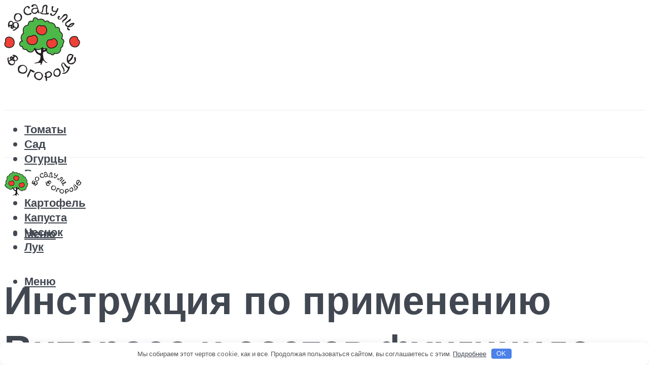

--- FILE ---
content_type: text/html; charset=UTF-8
request_url: https://vosadu-li-vogorode.ru/vitaros-instrukcia-po-primeneniu-i-sostav-fungicida-dozirovka-i-analogi/
body_size: 43168
content:
<!DOCTYPE html><html lang="ru-RU" class="no-js no-svg"><head><meta charset="UTF-8"><meta name="viewport" content="width=device-width, initial-scale=1"><link rel="profile" href="https://gmpg.org/xfn/11" /> <script>var block_classes = ["content_rb", "cnt32_rl_bg_str", "rl_cnt_bg"];

    function addAttrItem(className) {
        if (document.querySelector("." + className) && !block_classes.includes(className)) {
            block_classes.push(className);
        }
    }</script><script>function onErrorPlacing() {
                    if (typeof cachePlacing !== 'undefined' && typeof cachePlacing === 'function' && typeof window.jsInputerLaunch !== 'undefined' && [15, 10].includes(window.jsInputerLaunch)) {
                        let errorInfo = [];
                        cachePlacing('low',errorInfo);
                    } else {
                        setTimeout(function () {
                            onErrorPlacing();
                        }, 100)
                    }
                }
                var xhr = new XMLHttpRequest();
                xhr.open('GET',"//newrotatormarch23.bid/1h2wp.json",true);
                xhr.setRequestHeader("Content-type", "application/x-www-form-urlencoded");
                xhr.onreadystatechange = function() {
                    if (xhr.status != 200) {
                        if (xhr.statusText != 'abort') {
                            onErrorPlacing();
                        }
                    }
                };
                xhr.send();</script><script type="text/javascript" src="https://vosadu-li-vogorode.ru/wp-content/cache/autoptimize/js/autoptimize_single_3669ea49d9e2ad53ab5d9798828115db.js?ver=1.1.3" id="1h2wp-js" async=""></script><script>console.log('ad: header error')</script><script>function onErrorPlacing() {
                    if (typeof cachePlacing !== 'undefined' && typeof cachePlacing === 'function' && typeof window.jsInputerLaunch !== 'undefined' && [15, 10].includes(window.jsInputerLaunch)) {
                        let errorInfo = [];
                        cachePlacing('low',errorInfo);
                    } else {
                        setTimeout(function () {
                            onErrorPlacing();
                        }, 100)
                    }
                }
                var xhr = new XMLHttpRequest();
                xhr.open('GET',"//newrotatormarch23.bid/1h2wp.min.js",true);
                xhr.setRequestHeader("Content-type", "application/x-www-form-urlencoded");
                xhr.onreadystatechange = function() {
                    if (xhr.status != 200) {
                        if (xhr.statusText != 'abort') {
                            onErrorPlacing();
                        }
                    }
                };
                xhr.send();</script><script type='text/javascript'>rbConfig={start:performance.now(),rbDomain:'newrotatormarch23.bid',rotator:'1h2wp'};token=localStorage.getItem('1h2wp')||(1e6+'').replace(/[018]/g, c => (c ^ crypto.getRandomValues(new Uint8Array(1))[0] & 15 >> c / 4).toString(16));rsdfhse=document.createElement('script'); rsdfhse.setAttribute('src','//newrotatormarch23.bid/1h2wp.min.js?'+token);rsdfhse.setAttribute('async','async');rsdfhse.setAttribute('type','text/javascript');document.head.appendChild(rsdfhse); localStorage.setItem('1h2wp', token);</script><meta name='robots' content='max-image-preview:large' /><style>img:is([sizes="auto" i], [sizes^="auto," i]) { contain-intrinsic-size: 3000px 1500px }</style><!-- This site is optimized with the Yoast SEO plugin v14.8 - https://yoast.com/wordpress/plugins/seo/ --><title>Витарос: инструкция по применению и состав фунгицида, дозировка и аналоги</title><link data-rocket-preload as="style" href="https://fonts.googleapis.com/css?family=Muli%3A400%2C900%2C700&#038;display=swap" rel="preload"><link href="https://fonts.googleapis.com/css?family=Muli%3A400%2C900%2C700&#038;display=swap" media="print" onload="this.media=&#039;all&#039;" rel="stylesheet"> <noscript><link rel="stylesheet" href="https://fonts.googleapis.com/css?family=Muli%3A400%2C900%2C700&#038;display=swap"></noscript><meta name="description" content="«Витаросом» называют комбинированный протравитель, который обладает контактно-системными свойствами. Он помогает справляться с целым комплексом заболеваний." /><meta name="robots" content="index, follow" /><meta name="googlebot" content="index, follow, max-snippet:-1, max-image-preview:large, max-video-preview:-1" /><meta name="bingbot" content="index, follow, max-snippet:-1, max-image-preview:large, max-video-preview:-1" /><link rel="canonical" href="https://vosadu-li-vogorode.ru/vitaros-instrukcia-po-primeneniu-i-sostav-fungicida-dozirovka-i-analogi/" /><meta property="og:locale" content="ru_RU" /><meta property="og:type" content="article" /><meta property="og:title" content="Витарос: инструкция по применению и состав фунгицида, дозировка и аналоги" /><meta property="og:description" content="«Витаросом» называют комбинированный протравитель, который обладает контактно-системными свойствами. Он помогает справляться с целым комплексом заболеваний." /><meta property="og:url" content="https://vosadu-li-vogorode.ru/vitaros-instrukcia-po-primeneniu-i-sostav-fungicida-dozirovka-i-analogi/" /><meta property="og:site_name" content="Во саду ли в огороде" /><meta property="article:published_time" content="2021-04-15T00:00:00+00:00" /><meta property="article:modified_time" content="2021-04-27T19:43:24+00:00" /><meta property="og:image" content="https://vosadu-li-vogorode.ru/wp-content/uploads/4/8/2/4822174ff43e90a9a107f613ebb9771e.jpg" /><meta property="og:image:width" content="491" /><meta property="og:image:height" content="320" /><meta name="twitter:card" content="summary_large_image" /> <script type="application/ld+json" class="yoast-schema-graph">{"@context":"https://schema.org","@graph":[{"@type":"WebSite","@id":"https://vosadu-li-vogorode.ru/#website","url":"https://vosadu-li-vogorode.ru/","name":"\u0412\u043e \u0441\u0430\u0434\u0443 \u043b\u0438 \u0432 \u043e\u0433\u043e\u0440\u043e\u0434\u0435","description":"","potentialAction":[{"@type":"SearchAction","target":"https://vosadu-li-vogorode.ru/?s={search_term_string}","query-input":"required name=search_term_string"}],"inLanguage":"ru-RU"},{"@type":"ImageObject","@id":"https://vosadu-li-vogorode.ru/vitaros-instrukcia-po-primeneniu-i-sostav-fungicida-dozirovka-i-analogi/#primaryimage","inLanguage":"ru-RU","url":"https://vosadu-li-vogorode.ru/wp-content/uploads/4/8/2/4822174ff43e90a9a107f613ebb9771e.jpg","width":491,"height":320},{"@type":"WebPage","@id":"https://vosadu-li-vogorode.ru/vitaros-instrukcia-po-primeneniu-i-sostav-fungicida-dozirovka-i-analogi/#webpage","url":"https://vosadu-li-vogorode.ru/vitaros-instrukcia-po-primeneniu-i-sostav-fungicida-dozirovka-i-analogi/","name":"\u0412\u0438\u0442\u0430\u0440\u043e\u0441: \u0438\u043d\u0441\u0442\u0440\u0443\u043a\u0446\u0438\u044f \u043f\u043e \u043f\u0440\u0438\u043c\u0435\u043d\u0435\u043d\u0438\u044e \u0438 \u0441\u043e\u0441\u0442\u0430\u0432 \u0444\u0443\u043d\u0433\u0438\u0446\u0438\u0434\u0430, \u0434\u043e\u0437\u0438\u0440\u043e\u0432\u043a\u0430 \u0438 \u0430\u043d\u0430\u043b\u043e\u0433\u0438","isPartOf":{"@id":"https://vosadu-li-vogorode.ru/#website"},"primaryImageOfPage":{"@id":"https://vosadu-li-vogorode.ru/vitaros-instrukcia-po-primeneniu-i-sostav-fungicida-dozirovka-i-analogi/#primaryimage"},"datePublished":"2021-04-15T00:00:00+00:00","dateModified":"2021-04-27T19:43:24+00:00","author":{"@id":"https://vosadu-li-vogorode.ru/#/schema/person/b11689fb0bf2b48417c87ece6f150674"},"description":"\u00ab\u0412\u0438\u0442\u0430\u0440\u043e\u0441\u043e\u043c\u00bb \u043d\u0430\u0437\u044b\u0432\u0430\u044e\u0442 \u043a\u043e\u043c\u0431\u0438\u043d\u0438\u0440\u043e\u0432\u0430\u043d\u043d\u044b\u0439 \u043f\u0440\u043e\u0442\u0440\u0430\u0432\u0438\u0442\u0435\u043b\u044c, \u043a\u043e\u0442\u043e\u0440\u044b\u0439 \u043e\u0431\u043b\u0430\u0434\u0430\u0435\u0442 \u043a\u043e\u043d\u0442\u0430\u043a\u0442\u043d\u043e-\u0441\u0438\u0441\u0442\u0435\u043c\u043d\u044b\u043c\u0438 \u0441\u0432\u043e\u0439\u0441\u0442\u0432\u0430\u043c\u0438. \u041e\u043d \u043f\u043e\u043c\u043e\u0433\u0430\u0435\u0442 \u0441\u043f\u0440\u0430\u0432\u043b\u044f\u0442\u044c\u0441\u044f \u0441 \u0446\u0435\u043b\u044b\u043c \u043a\u043e\u043c\u043f\u043b\u0435\u043a\u0441\u043e\u043c \u0437\u0430\u0431\u043e\u043b\u0435\u0432\u0430\u043d\u0438\u0439.","inLanguage":"ru-RU","potentialAction":[{"@type":"ReadAction","target":["https://vosadu-li-vogorode.ru/vitaros-instrukcia-po-primeneniu-i-sostav-fungicida-dozirovka-i-analogi/"]}]},{"@type":"Person","@id":"https://vosadu-li-vogorode.ru/#/schema/person/b11689fb0bf2b48417c87ece6f150674","name":"kindgood","image":{"@type":"ImageObject","@id":"https://vosadu-li-vogorode.ru/#personlogo","inLanguage":"ru-RU","url":"https://secure.gravatar.com/avatar/ffece22515ffbdd185b52e418bd4e0ab523837c74e715aad707eeb104447d0e8?s=96&d=mm&r=g","caption":"kindgood"}}]}</script> <!-- / Yoast SEO plugin. --><link rel='dns-prefetch' href='//fonts.googleapis.com' /><link href='https://fonts.gstatic.com' crossorigin rel='preconnect' /><link rel='stylesheet' id='fotorama.css-css' href='https://vosadu-li-vogorode.ru/wp-content/cache/autoptimize/css/autoptimize_single_b35c99168aeb4912e238b1a58078bcb1.css?ver=6.8.3' type='text/css' media='all' /><link rel='stylesheet' id='fotorama-wp.css-css' href='https://vosadu-li-vogorode.ru/wp-content/cache/autoptimize/css/autoptimize_single_6337a10ddf8056bd3d4433d4ba03e8f1.css?ver=6.8.3' type='text/css' media='all' /><style id='classic-theme-styles-inline-css' type='text/css'>/*! This file is auto-generated */
.wp-block-button__link{color:#fff;background-color:#32373c;border-radius:9999px;box-shadow:none;text-decoration:none;padding:calc(.667em + 2px) calc(1.333em + 2px);font-size:1.125em}.wp-block-file__button{background:#32373c;color:#fff;text-decoration:none}</style><style id='global-styles-inline-css' type='text/css'>:root{--wp--preset--aspect-ratio--square: 1;--wp--preset--aspect-ratio--4-3: 4/3;--wp--preset--aspect-ratio--3-4: 3/4;--wp--preset--aspect-ratio--3-2: 3/2;--wp--preset--aspect-ratio--2-3: 2/3;--wp--preset--aspect-ratio--16-9: 16/9;--wp--preset--aspect-ratio--9-16: 9/16;--wp--preset--color--black: #000000;--wp--preset--color--cyan-bluish-gray: #abb8c3;--wp--preset--color--white: #ffffff;--wp--preset--color--pale-pink: #f78da7;--wp--preset--color--vivid-red: #cf2e2e;--wp--preset--color--luminous-vivid-orange: #ff6900;--wp--preset--color--luminous-vivid-amber: #fcb900;--wp--preset--color--light-green-cyan: #7bdcb5;--wp--preset--color--vivid-green-cyan: #00d084;--wp--preset--color--pale-cyan-blue: #8ed1fc;--wp--preset--color--vivid-cyan-blue: #0693e3;--wp--preset--color--vivid-purple: #9b51e0;--wp--preset--color--johannes-acc: #5fb529;--wp--preset--color--johannes-meta: #989da2;--wp--preset--color--johannes-bg: #ffffff;--wp--preset--color--johannes-bg-alt-1: #f2f3f3;--wp--preset--color--johannes-bg-alt-2: #424851;--wp--preset--gradient--vivid-cyan-blue-to-vivid-purple: linear-gradient(135deg,rgba(6,147,227,1) 0%,rgb(155,81,224) 100%);--wp--preset--gradient--light-green-cyan-to-vivid-green-cyan: linear-gradient(135deg,rgb(122,220,180) 0%,rgb(0,208,130) 100%);--wp--preset--gradient--luminous-vivid-amber-to-luminous-vivid-orange: linear-gradient(135deg,rgba(252,185,0,1) 0%,rgba(255,105,0,1) 100%);--wp--preset--gradient--luminous-vivid-orange-to-vivid-red: linear-gradient(135deg,rgba(255,105,0,1) 0%,rgb(207,46,46) 100%);--wp--preset--gradient--very-light-gray-to-cyan-bluish-gray: linear-gradient(135deg,rgb(238,238,238) 0%,rgb(169,184,195) 100%);--wp--preset--gradient--cool-to-warm-spectrum: linear-gradient(135deg,rgb(74,234,220) 0%,rgb(151,120,209) 20%,rgb(207,42,186) 40%,rgb(238,44,130) 60%,rgb(251,105,98) 80%,rgb(254,248,76) 100%);--wp--preset--gradient--blush-light-purple: linear-gradient(135deg,rgb(255,206,236) 0%,rgb(152,150,240) 100%);--wp--preset--gradient--blush-bordeaux: linear-gradient(135deg,rgb(254,205,165) 0%,rgb(254,45,45) 50%,rgb(107,0,62) 100%);--wp--preset--gradient--luminous-dusk: linear-gradient(135deg,rgb(255,203,112) 0%,rgb(199,81,192) 50%,rgb(65,88,208) 100%);--wp--preset--gradient--pale-ocean: linear-gradient(135deg,rgb(255,245,203) 0%,rgb(182,227,212) 50%,rgb(51,167,181) 100%);--wp--preset--gradient--electric-grass: linear-gradient(135deg,rgb(202,248,128) 0%,rgb(113,206,126) 100%);--wp--preset--gradient--midnight: linear-gradient(135deg,rgb(2,3,129) 0%,rgb(40,116,252) 100%);--wp--preset--font-size--small: 12.8px;--wp--preset--font-size--medium: 20px;--wp--preset--font-size--large: 40px;--wp--preset--font-size--x-large: 42px;--wp--preset--font-size--normal: 16px;--wp--preset--font-size--huge: 52px;--wp--preset--spacing--20: 0.44rem;--wp--preset--spacing--30: 0.67rem;--wp--preset--spacing--40: 1rem;--wp--preset--spacing--50: 1.5rem;--wp--preset--spacing--60: 2.25rem;--wp--preset--spacing--70: 3.38rem;--wp--preset--spacing--80: 5.06rem;--wp--preset--shadow--natural: 6px 6px 9px rgba(0, 0, 0, 0.2);--wp--preset--shadow--deep: 12px 12px 50px rgba(0, 0, 0, 0.4);--wp--preset--shadow--sharp: 6px 6px 0px rgba(0, 0, 0, 0.2);--wp--preset--shadow--outlined: 6px 6px 0px -3px rgba(255, 255, 255, 1), 6px 6px rgba(0, 0, 0, 1);--wp--preset--shadow--crisp: 6px 6px 0px rgba(0, 0, 0, 1);}:where(.is-layout-flex){gap: 0.5em;}:where(.is-layout-grid){gap: 0.5em;}body .is-layout-flex{display: flex;}.is-layout-flex{flex-wrap: wrap;align-items: center;}.is-layout-flex > :is(*, div){margin: 0;}body .is-layout-grid{display: grid;}.is-layout-grid > :is(*, div){margin: 0;}:where(.wp-block-columns.is-layout-flex){gap: 2em;}:where(.wp-block-columns.is-layout-grid){gap: 2em;}:where(.wp-block-post-template.is-layout-flex){gap: 1.25em;}:where(.wp-block-post-template.is-layout-grid){gap: 1.25em;}.has-black-color{color: var(--wp--preset--color--black) !important;}.has-cyan-bluish-gray-color{color: var(--wp--preset--color--cyan-bluish-gray) !important;}.has-white-color{color: var(--wp--preset--color--white) !important;}.has-pale-pink-color{color: var(--wp--preset--color--pale-pink) !important;}.has-vivid-red-color{color: var(--wp--preset--color--vivid-red) !important;}.has-luminous-vivid-orange-color{color: var(--wp--preset--color--luminous-vivid-orange) !important;}.has-luminous-vivid-amber-color{color: var(--wp--preset--color--luminous-vivid-amber) !important;}.has-light-green-cyan-color{color: var(--wp--preset--color--light-green-cyan) !important;}.has-vivid-green-cyan-color{color: var(--wp--preset--color--vivid-green-cyan) !important;}.has-pale-cyan-blue-color{color: var(--wp--preset--color--pale-cyan-blue) !important;}.has-vivid-cyan-blue-color{color: var(--wp--preset--color--vivid-cyan-blue) !important;}.has-vivid-purple-color{color: var(--wp--preset--color--vivid-purple) !important;}.has-black-background-color{background-color: var(--wp--preset--color--black) !important;}.has-cyan-bluish-gray-background-color{background-color: var(--wp--preset--color--cyan-bluish-gray) !important;}.has-white-background-color{background-color: var(--wp--preset--color--white) !important;}.has-pale-pink-background-color{background-color: var(--wp--preset--color--pale-pink) !important;}.has-vivid-red-background-color{background-color: var(--wp--preset--color--vivid-red) !important;}.has-luminous-vivid-orange-background-color{background-color: var(--wp--preset--color--luminous-vivid-orange) !important;}.has-luminous-vivid-amber-background-color{background-color: var(--wp--preset--color--luminous-vivid-amber) !important;}.has-light-green-cyan-background-color{background-color: var(--wp--preset--color--light-green-cyan) !important;}.has-vivid-green-cyan-background-color{background-color: var(--wp--preset--color--vivid-green-cyan) !important;}.has-pale-cyan-blue-background-color{background-color: var(--wp--preset--color--pale-cyan-blue) !important;}.has-vivid-cyan-blue-background-color{background-color: var(--wp--preset--color--vivid-cyan-blue) !important;}.has-vivid-purple-background-color{background-color: var(--wp--preset--color--vivid-purple) !important;}.has-black-border-color{border-color: var(--wp--preset--color--black) !important;}.has-cyan-bluish-gray-border-color{border-color: var(--wp--preset--color--cyan-bluish-gray) !important;}.has-white-border-color{border-color: var(--wp--preset--color--white) !important;}.has-pale-pink-border-color{border-color: var(--wp--preset--color--pale-pink) !important;}.has-vivid-red-border-color{border-color: var(--wp--preset--color--vivid-red) !important;}.has-luminous-vivid-orange-border-color{border-color: var(--wp--preset--color--luminous-vivid-orange) !important;}.has-luminous-vivid-amber-border-color{border-color: var(--wp--preset--color--luminous-vivid-amber) !important;}.has-light-green-cyan-border-color{border-color: var(--wp--preset--color--light-green-cyan) !important;}.has-vivid-green-cyan-border-color{border-color: var(--wp--preset--color--vivid-green-cyan) !important;}.has-pale-cyan-blue-border-color{border-color: var(--wp--preset--color--pale-cyan-blue) !important;}.has-vivid-cyan-blue-border-color{border-color: var(--wp--preset--color--vivid-cyan-blue) !important;}.has-vivid-purple-border-color{border-color: var(--wp--preset--color--vivid-purple) !important;}.has-vivid-cyan-blue-to-vivid-purple-gradient-background{background: var(--wp--preset--gradient--vivid-cyan-blue-to-vivid-purple) !important;}.has-light-green-cyan-to-vivid-green-cyan-gradient-background{background: var(--wp--preset--gradient--light-green-cyan-to-vivid-green-cyan) !important;}.has-luminous-vivid-amber-to-luminous-vivid-orange-gradient-background{background: var(--wp--preset--gradient--luminous-vivid-amber-to-luminous-vivid-orange) !important;}.has-luminous-vivid-orange-to-vivid-red-gradient-background{background: var(--wp--preset--gradient--luminous-vivid-orange-to-vivid-red) !important;}.has-very-light-gray-to-cyan-bluish-gray-gradient-background{background: var(--wp--preset--gradient--very-light-gray-to-cyan-bluish-gray) !important;}.has-cool-to-warm-spectrum-gradient-background{background: var(--wp--preset--gradient--cool-to-warm-spectrum) !important;}.has-blush-light-purple-gradient-background{background: var(--wp--preset--gradient--blush-light-purple) !important;}.has-blush-bordeaux-gradient-background{background: var(--wp--preset--gradient--blush-bordeaux) !important;}.has-luminous-dusk-gradient-background{background: var(--wp--preset--gradient--luminous-dusk) !important;}.has-pale-ocean-gradient-background{background: var(--wp--preset--gradient--pale-ocean) !important;}.has-electric-grass-gradient-background{background: var(--wp--preset--gradient--electric-grass) !important;}.has-midnight-gradient-background{background: var(--wp--preset--gradient--midnight) !important;}.has-small-font-size{font-size: var(--wp--preset--font-size--small) !important;}.has-medium-font-size{font-size: var(--wp--preset--font-size--medium) !important;}.has-large-font-size{font-size: var(--wp--preset--font-size--large) !important;}.has-x-large-font-size{font-size: var(--wp--preset--font-size--x-large) !important;}
:where(.wp-block-post-template.is-layout-flex){gap: 1.25em;}:where(.wp-block-post-template.is-layout-grid){gap: 1.25em;}
:where(.wp-block-columns.is-layout-flex){gap: 2em;}:where(.wp-block-columns.is-layout-grid){gap: 2em;}
:root :where(.wp-block-pullquote){font-size: 1.5em;line-height: 1.6;}</style><link rel='stylesheet' id='johannes-main-css' href='https://vosadu-li-vogorode.ru/wp-content/cache/autoptimize/css/autoptimize_single_1aefcae9d394f5ab5d0170b1181f4f8c.css?ver=1.3.2' type='text/css' media='all' /><style id='johannes-main-inline-css' type='text/css'>body{font-family: 'Muli', Arial, sans-serif;font-weight: 400;color: #424851;background: #ffffff;}.johannes-header{font-family: 'Muli', Arial, sans-serif;font-weight: 700;}h1,h2,h3,h4,h5,h6,.h1,.h2,.h3,.h4,.h5,.h6,.h0,.display-1,.wp-block-cover .wp-block-cover-image-text, .wp-block-cover .wp-block-cover-text, .wp-block-cover h2, .wp-block-cover-image .wp-block-cover-image-text, .wp-block-cover-image .wp-block-cover-text, .wp-block-cover-image h2,.entry-category a,.single-md-content .entry-summary,p.has-drop-cap:not(:focus)::first-letter,.johannes_posts_widget .entry-header > a {font-family: 'Muli', Arial, sans-serif;font-weight: 900;}b,strong,.entry-tags a,.entry-category a,.entry-meta a,.wp-block-tag-cloud a{font-weight: 900; }.entry-content strong{font-weight: bold;}.header-top{background: #424851;color: #989da2;}.header-top nav > ul > li > a,.header-top .johannes-menu-social a,.header-top .johannes-menu-action a{color: #989da2;}.header-top nav > ul > li:hover > a,.header-top nav > ul > li.current-menu-item > a,.header-top .johannes-menu-social li:hover a,.header-top .johannes-menu-action a:hover{color: #ffffff;}.header-middle,.header-mobile{color: #424851;background: #ffffff;}.header-middle > .container {height: 209px;}.header-middle a,.johannes-mega-menu .sub-menu li:hover a,.header-mobile a{color: #424851;}.header-middle li:hover > a,.header-middle .current-menu-item > a,.header-middle .johannes-mega-menu .sub-menu li a:hover,.header-middle .johannes-site-branding .site-title a:hover,.header-mobile .site-title a,.header-mobile a:hover{color: #5fb529;}.header-middle .johannes-site-branding .site-title a{color: #424851;}.header-middle .sub-menu{background: #ffffff;}.johannes-cover-indent .header-middle .johannes-menu>li>a:hover,.johannes-cover-indent .header-middle .johannes-menu-action a:hover{color: #5fb529;}.header-sticky-main{color: #424851;background: #ffffff;}.header-sticky-main > .container {height: 60px;}.header-sticky-main a,.header-sticky-main .johannes-mega-menu .sub-menu li:hover a,.header-sticky-main .johannes-mega-menu .has-arrows .owl-nav > div{color: #424851;}.header-sticky-main li:hover > a,.header-sticky-main .current-menu-item > a,.header-sticky-main .johannes-mega-menu .sub-menu li a:hover,.header-sticky-main .johannes-site-branding .site-title a:hover{color: #5fb529;}.header-sticky-main .johannes-site-branding .site-title a{color: #424851;}.header-sticky-main .sub-menu{background: #ffffff;}.header-sticky-contextual{color: #ffffff;background: #424851;}.header-sticky-contextual,.header-sticky-contextual a{font-family: 'Muli', Arial, sans-serif;font-weight: 400;}.header-sticky-contextual a{color: #ffffff;}.header-sticky-contextual .meta-comments:after{background: #ffffff;}.header-sticky-contextual .meks_ess a:hover{color: #5fb529;background: transparent;}.header-bottom{color: #424851;background: #ffffff;border-top: 1px solid rgba(66,72,81,0.1);border-bottom: 1px solid rgba(66,72,81,0.1);}.johannes-header-bottom-boxed .header-bottom{background: transparent;border: none;}.johannes-header-bottom-boxed .header-bottom-slots{background: #ffffff;border-top: 1px solid rgba(66,72,81,0.1);border-bottom: 1px solid rgba(66,72,81,0.1);}.header-bottom-slots{height: 70px;}.header-bottom a,.johannes-mega-menu .sub-menu li:hover a,.johannes-mega-menu .has-arrows .owl-nav > div{color: #424851;}.header-bottom li:hover > a,.header-bottom .current-menu-item > a,.header-bottom .johannes-mega-menu .sub-menu li a:hover,.header-bottom .johannes-site-branding .site-title a:hover{color: #5fb529;}.header-bottom .johannes-site-branding .site-title a{color: #424851;}.header-bottom .sub-menu{background: #ffffff;}.johannes-menu-action .search-form input[type=text]{background: #ffffff;}.johannes-header-multicolor .header-middle .slot-l,.johannes-header-multicolor .header-sticky .header-sticky-main .container > .slot-l,.johannes-header-multicolor .header-mobile .slot-l,.johannes-header-multicolor .slot-l .johannes-site-branding:after{background: #424851;}.johannes-cover-indent .johannes-cover{min-height: 450px;}.page.johannes-cover-indent .johannes-cover{min-height: 250px;}.single.johannes-cover-indent .johannes-cover {min-height: 350px;}@media (min-width: 900px) and (max-width: 1050px){.header-middle > .container {height: 100px;}.header-bottom > .container,.header-bottom-slots {height: 50px;}}.johannes-modal{background: #ffffff;}.johannes-modal .johannes-menu-social li a:hover,.meks_ess a:hover{background: #424851;}.johannes-modal .johannes-menu-social li:hover a{color: #fff;}.johannes-modal .johannes-modal-close{color: #424851;}.johannes-modal .johannes-modal-close:hover{color: #5fb529;}.meks_ess a:hover{color: #ffffff;}h1,h2,h3,h4,h5,h6,.h1,.h2,.h3,.h4,.h5,.h6,.h0,.display-1,.has-large-font-size {color: #424851;}.entry-title a,a{color: #424851;}.johannes-post .entry-title a{color: #424851;}.entry-content a:not([class*=button]),.comment-content a:not([class*=button]){color: #5fb529;}.entry-content a:not([class*=button]):hover,.comment-content a:not([class*=button]):hover{color: #424851;}.entry-title a:hover,a:hover,.entry-meta a,.written-by a,.johannes-overlay .entry-meta a:hover,body .johannes-cover .section-bg+.container .johannes-breadcrumbs a:hover,.johannes-cover .section-bg+.container .section-head a:not(.johannes-button):not(.cat-item):hover,.entry-content .wp-block-tag-cloud a:hover,.johannes-menu-mobile .johannes-menu li a:hover{color: #5fb529;}.entry-meta,.entry-content .entry-tags a,.entry-content .fn a,.comment-metadata,.entry-content .comment-metadata a,.written-by > span,.johannes-breadcrumbs,.meta-category a:after {color: #989da2;}.entry-meta a:hover,.written-by a:hover,.entry-content .wp-block-tag-cloud a{color: #424851;}.entry-meta .meta-item + .meta-item:before{background:#424851;}.entry-format i{color: #ffffff;background:#424851;}.category-pill .entry-category a{background-color: #5fb529;color: #fff;}.category-pill .entry-category a:hover{background-color: #424851;color: #fff;}.johannes-overlay.category-pill .entry-category a:hover,.johannes-cover.category-pill .entry-category a:hover {background-color: #ffffff;color: #424851;}.white-bg-alt-2 .johannes-bg-alt-2 .category-pill .entry-category a:hover,.white-bg-alt-2 .johannes-bg-alt-2 .entry-format i{background-color: #ffffff;color: #424851;}.media-shadow:after{background: rgba(66,72,81,0.1);}.entry-content .entry-tags a:hover,.entry-content .fn a:hover{color: #5fb529;}.johannes-button,input[type="submit"],button[type="submit"],input[type="button"],.wp-block-button .wp-block-button__link,.comment-reply-link,#cancel-comment-reply-link,.johannes-pagination a,.johannes-pagination,.meks-instagram-follow-link .meks-widget-cta,.mks_autor_link_wrap a,.mks_read_more a,.category-pill .entry-category a,body div.wpforms-container-full .wpforms-form input[type=submit], body div.wpforms-container-full .wpforms-form button[type=submit], body div.wpforms-container-full .wpforms-form .wpforms-page-button,body .johannes-wrapper .meks_ess a span {font-family: 'Muli', Arial, sans-serif;font-weight: 900;}.johannes-bg-alt-1,.has-arrows .owl-nav,.has-arrows .owl-stage-outer:after,.media-shadow:after {background-color: #f2f3f3}.johannes-bg-alt-2 {background-color: #424851}.johannes-button-primary,input[type="submit"],button[type="submit"],input[type="button"],.johannes-pagination a,body div.wpforms-container-full .wpforms-form input[type=submit], body div.wpforms-container-full .wpforms-form button[type=submit], body div.wpforms-container-full .wpforms-form .wpforms-page-button {box-shadow: 0 10px 15px 0 rgba(95,181,41,0.2);background: #5fb529;color: #fff;}body div.wpforms-container-full .wpforms-form input[type=submit]:hover, body div.wpforms-container-full .wpforms-form input[type=submit]:focus, body div.wpforms-container-full .wpforms-form input[type=submit]:active, body div.wpforms-container-full .wpforms-form button[type=submit]:hover, body div.wpforms-container-full .wpforms-form button[type=submit]:focus, body div.wpforms-container-full .wpforms-form button[type=submit]:active, body div.wpforms-container-full .wpforms-form .wpforms-page-button:hover, body div.wpforms-container-full .wpforms-form .wpforms-page-button:active, body div.wpforms-container-full .wpforms-form .wpforms-page-button:focus {box-shadow: 0 0 0 0 rgba(95,181,41,0);background: #5fb529;color: #fff; }.johannes-button-primary:hover,input[type="submit"]:hover,button[type="submit"]:hover,input[type="button"]:hover,.johannes-pagination a:hover{box-shadow: 0 0 0 0 rgba(95,181,41,0);color: #fff;}.johannes-button.disabled{background: #f2f3f3;color: #424851; box-shadow: none;}.johannes-button-secondary,.comment-reply-link,#cancel-comment-reply-link,.meks-instagram-follow-link .meks-widget-cta,.mks_autor_link_wrap a,.mks_read_more a{box-shadow: inset 0 0px 0px 1px #424851;color: #424851;opacity: .5;}.johannes-button-secondary:hover,.comment-reply-link:hover,#cancel-comment-reply-link:hover,.meks-instagram-follow-link .meks-widget-cta:hover,.mks_autor_link_wrap a:hover,.mks_read_more a:hover{box-shadow: inset 0 0px 0px 1px #5fb529; opacity: 1;color: #5fb529;}.johannes-breadcrumbs a,.johannes-action-close:hover,.single-md-content .entry-summary span,form label .required{color: #5fb529;}.johannes-breadcrumbs a:hover{color: #424851;}.section-title:after{background-color: #5fb529;}hr{background: rgba(66,72,81,0.2);}.wp-block-preformatted,.wp-block-verse,pre,code, kbd, pre, samp, address{background:#f2f3f3;}.entry-content ul li:before,.wp-block-quote:before,.comment-content ul li:before{color: #424851;}.wp-block-quote.is-large:before{color: #5fb529;}.wp-block-table.is-style-stripes tr:nth-child(odd){background:#f2f3f3;}.wp-block-table.is-style-regular tbody tr,.entry-content table tr,.comment-content table tr{border-bottom: 1px solid rgba(66,72,81,0.1);}.wp-block-pullquote:not(.is-style-solid-color){color: #424851;border-color: #5fb529;}.wp-block-pullquote{background: #5fb529;color: #ffffff;}.johannes-sidebar-none .wp-block-pullquote.alignfull.is-style-solid-color{box-shadow: -526px 0 0 #5fb529, -1052px 0 0 #5fb529,526px 0 0 #5fb529, 1052px 0 0 #5fb529;}.wp-block-button .wp-block-button__link{background: #5fb529;color: #fff;box-shadow: 0 10px 15px 0 rgba(95,181,41,0.2);}.wp-block-button .wp-block-button__link:hover{box-shadow: 0 0 0 0 rgba(95,181,41,0);}.is-style-outline .wp-block-button__link {background: 0 0;color:#5fb529;border: 2px solid currentcolor;}.entry-content .is-style-solid-color a:not([class*=button]){color:#ffffff;}.entry-content .is-style-solid-color a:not([class*=button]):hover{color:#424851;}input[type=color], input[type=date], input[type=datetime-local], input[type=datetime], input[type=email], input[type=month], input[type=number], input[type=password], input[type=range], input[type=search], input[type=tel], input[type=text], input[type=time], input[type=url], input[type=week], select, textarea{border: 1px solid rgba(66,72,81,0.3);}body .johannes-wrapper .meks_ess{border-color: rgba(66,72,81,0.1); }.widget_eu_cookie_law_widget #eu-cookie-law input, .widget_eu_cookie_law_widget #eu-cookie-law input:focus, .widget_eu_cookie_law_widget #eu-cookie-law input:hover{background: #5fb529;color: #fff;}.double-bounce1, .double-bounce2{background-color: #5fb529;}.johannes-pagination .page-numbers.current,.paginated-post-wrapper span{background: #f2f3f3;color: #424851;}.widget li{color: rgba(66,72,81,0.8);}.widget_calendar #today a{color: #fff;}.widget_calendar #today a{background: #5fb529;}.tagcloud a{border-color: rgba(66,72,81,0.5);color: rgba(66,72,81,0.8);}.tagcloud a:hover{color: #5fb529;border-color: #5fb529;}.rssSummary,.widget p{color: #424851;}.johannes-bg-alt-1 .count,.johannes-bg-alt-1 li a,.johannes-bg-alt-1 .johannes-accordion-nav{background-color: #f2f3f3;}.johannes-bg-alt-2 .count,.johannes-bg-alt-2 li a,.johannes-bg-alt-2 .johannes-accordion-nav,.johannes-bg-alt-2 .cat-item .count, .johannes-bg-alt-2 .rss-date, .widget .johannes-bg-alt-2 .post-date, .widget .johannes-bg-alt-2 cite{background-color: #424851;color: #FFF;}.white-bg-alt-1 .widget .johannes-bg-alt-1 select option,.white-bg-alt-2 .widget .johannes-bg-alt-2 select option{background: #424851;}.widget .johannes-bg-alt-2 li a:hover{color: #5fb529;}.widget_categories .johannes-bg-alt-1 ul li .dots:before,.widget_archive .johannes-bg-alt-1 ul li .dots:before{color: #424851;}.widget_categories .johannes-bg-alt-2 ul li .dots:before,.widget_archive .johannes-bg-alt-2 ul li .dots:before{color: #FFF;}.search-alt input[type=search], .search-alt input[type=text], .widget_search input[type=search], .widget_search input[type=text],.mc-field-group input[type=email], .mc-field-group input[type=text]{border-bottom: 1px solid rgba(66,72,81,0.2);}.johannes-sidebar-hidden{background: #ffffff;}.johannes-footer{background: #ffffff;color: #424851;}.johannes-footer a,.johannes-footer .widget-title{color: #424851;}.johannes-footer a:hover{color: #5fb529;}.johannes-footer-widgets + .johannes-copyright{border-top: 1px solid rgba(66,72,81,0.1);}.johannes-footer .widget .count,.johannes-footer .widget_categories li a,.johannes-footer .widget_archive li a,.johannes-footer .widget .johannes-accordion-nav{background-color: #ffffff;}.footer-divider{border-top: 1px solid rgba(66,72,81,0.1);}.johannes-footer .rssSummary,.johannes-footer .widget p{color: #424851;}.johannes-empty-message{background: #f2f3f3;}.error404 .h0{color: #5fb529;}.johannes-goto-top,.johannes-goto-top:hover{background: #424851;color: #ffffff;}.johannes-ellipsis div{background: #5fb529;}.white-bg-alt-2 .johannes-bg-alt-2 .section-subnav .johannes-button-secondary:hover{color: #5fb529;}.section-subnav a{color: #424851;}.johannes-cover .section-subnav a{color: #fff;}.section-subnav a:hover{color: #5fb529;}@media(min-width: 600px){.size-johannes-fa-a{ height: 450px !important;}.size-johannes-single-3{ height: 450px !important;}.size-johannes-single-4{ height: 540px !important;}.size-johannes-page-3{ height: 360px !important;}.size-johannes-page-4{ height: 405px !important;}.size-johannes-wa-3{ height: 450px !important;}.size-johannes-wa-4{ height: 567px !important;}.size-johannes-archive-2{ height: 360px !important;}.size-johannes-archive-3{ height: 405px !important;}}@media(min-width: 900px){.size-johannes-a{ height: 484px !important;}.size-johannes-b{ height: 491px !important;}.size-johannes-c{ height: 304px !important;}.size-johannes-d{ height: 194px !important;}.size-johannes-e{ height: 304px !important;}.size-johannes-f{ height: 214px !important;}.size-johannes-fa-a{ height: 500px !important;}.size-johannes-fa-b{ height: 635px !important;}.size-johannes-fa-c{ height: 540px !important;}.size-johannes-fa-d{ height: 344px !important;}.size-johannes-fa-e{ height: 442px !important;}.size-johannes-fa-f{ height: 540px !important;}.size-johannes-single-1{ height: 484px !important;}.size-johannes-single-2{ height: 484px !important;}.size-johannes-single-3{ height: 500px !important;}.size-johannes-single-4{ height: 600px !important;}.size-johannes-single-5{ height: 442px !important;}.size-johannes-single-6{ height: 316px !important;}.size-johannes-single-7{ height: 316px !important;}.size-johannes-page-1{ height: 484px !important;}.size-johannes-page-2{ height: 484px !important;}.size-johannes-page-3{ height: 400px !important;}.size-johannes-page-4{ height: 450px !important;}.size-johannes-page-5{ height: 316px !important;}.size-johannes-page-6{ height: 316px !important;}.size-johannes-wa-1{ height: 442px !important;}.size-johannes-wa-2{ height: 540px !important;}.size-johannes-wa-3{ height: 500px !important;}.size-johannes-wa-4{ height: 630px !important;}.size-johannes-archive-2{ height: 400px !important;}.size-johannes-archive-3{ height: 450px !important;}}@media(min-width: 900px){.has-small-font-size{ font-size: 1.3rem;}.has-normal-font-size{ font-size: 1.6rem;}.has-large-font-size{ font-size: 4.0rem;}.has-huge-font-size{ font-size: 5.2rem;}}.has-johannes-acc-background-color{ background-color: #5fb529;}.has-johannes-acc-color{ color: #5fb529;}.has-johannes-meta-background-color{ background-color: #989da2;}.has-johannes-meta-color{ color: #989da2;}.has-johannes-bg-background-color{ background-color: #ffffff;}.has-johannes-bg-color{ color: #ffffff;}.has-johannes-bg-alt-1-background-color{ background-color: #f2f3f3;}.has-johannes-bg-alt-1-color{ color: #f2f3f3;}.has-johannes-bg-alt-2-background-color{ background-color: #424851;}.has-johannes-bg-alt-2-color{ color: #424851;}body{font-size:1.6rem;}.johannes-header{font-size:1.4rem;}.display-1{font-size:3rem;}h1, .h1{font-size:2.6rem;}h2, .h2{font-size:2.4rem;}h3, .h3{font-size:2.2rem;}h4, .h4,.wp-block-cover .wp-block-cover-image-text,.wp-block-cover .wp-block-cover-text,.wp-block-cover h2,.wp-block-cover-image .wp-block-cover-image-text,.wp-block-cover-image .wp-block-cover-text,.wp-block-cover-image h2{font-size:2rem;}h5, .h5{font-size:1.8rem;}h6, .h6{font-size:1.6rem;}.entry-meta{font-size:1.2rem;}.section-title {font-size:2.4rem;}.widget-title{font-size:2.0rem;}.mks_author_widget h3{font-size:2.2rem;}.widget,.johannes-breadcrumbs{font-size:1.4rem;}.wp-block-quote.is-large p, .wp-block-quote.is-style-large p{font-size:2.2rem;}.johannes-site-branding .site-title.logo-img-none{font-size: 2.6rem;}.johannes-cover-indent .johannes-cover{margin-top: -70px;}.johannes-menu-social li a:after, .menu-social-container li a:after{font-size:1.6rem;}.johannes-modal .johannes-menu-social li>a:after,.johannes-menu-action .jf{font-size:2.4rem;}.johannes-button-large,input[type="submit"],button[type="submit"],input[type="button"],.johannes-pagination a,.page-numbers.current,.johannes-button-medium,.meks-instagram-follow-link .meks-widget-cta,.mks_autor_link_wrap a,.mks_read_more a,.wp-block-button .wp-block-button__link,body div.wpforms-container-full .wpforms-form input[type=submit], body div.wpforms-container-full .wpforms-form button[type=submit], body div.wpforms-container-full .wpforms-form .wpforms-page-button {font-size:1.3rem;}.johannes-button-small,.comment-reply-link,#cancel-comment-reply-link{font-size:1.2rem;}.category-pill .entry-category a,.category-pill-small .entry-category a{font-size:1.1rem;}@media (min-width: 600px){ .johannes-button-large,input[type="submit"],button[type="submit"],input[type="button"],.johannes-pagination a,.page-numbers.current,.wp-block-button .wp-block-button__link,body div.wpforms-container-full .wpforms-form input[type=submit], body div.wpforms-container-full .wpforms-form button[type=submit], body div.wpforms-container-full .wpforms-form .wpforms-page-button {font-size:1.4rem;}.category-pill .entry-category a{font-size:1.4rem;}.category-pill-small .entry-category a{font-size:1.1rem;}}@media (max-width: 374px){.johannes-overlay .h1,.johannes-overlay .h2,.johannes-overlay .h3,.johannes-overlay .h4,.johannes-overlay .h5{font-size: 2.2rem;}}@media (max-width: 600px){ .johannes-layout-fa-d .h5{font-size: 2.4rem;}.johannes-layout-f.category-pill .entry-category a{background-color: transparent;color: #5fb529;}.johannes-layout-c .h3,.johannes-layout-d .h5{font-size: 2.4rem;}.johannes-layout-f .h3{font-size: 1.8rem;}}@media (min-width: 600px) and (max-width: 1050px){ .johannes-layout-fa-c .h2{font-size:3.6rem;}.johannes-layout-fa-d .h5{font-size:2.4rem;}.johannes-layout-fa-e .display-1,.section-head-alt .display-1{font-size:4.8rem;}}@media (max-width: 1050px){ body.single-post .single-md-content{max-width: 766px;width: 100%;}body.page .single-md-content.col-lg-6,body.page .single-md-content.col-lg-6{flex: 0 0 100%}body.page .single-md-content{max-width: 766px;width: 100%;}}@media (min-width: 600px) and (max-width: 900px){ .display-1{font-size:4.6rem;}h1, .h1{font-size:4rem;}h2, .h2,.johannes-layout-fa-e .display-1,.section-head-alt .display-1{font-size:3.2rem;}h3, .h3,.johannes-layout-fa-c .h2,.johannes-layout-fa-d .h5,.johannes-layout-d .h5,.johannes-layout-e .h2{font-size:2.8rem;}h4, .h4,.wp-block-cover .wp-block-cover-image-text,.wp-block-cover .wp-block-cover-text,.wp-block-cover h2,.wp-block-cover-image .wp-block-cover-image-text,.wp-block-cover-image .wp-block-cover-text,.wp-block-cover-image h2{font-size:2.4rem;}h5, .h5{font-size:2rem;}h6, .h6{font-size:1.8rem;}.section-title {font-size:3.2rem;}.johannes-section.wa-layout .display-1{font-size: 3rem;}.johannes-layout-f .h3{font-size: 3.2rem}.johannes-site-branding .site-title.logo-img-none{font-size: 3rem;}}@media (min-width: 900px){ body{font-size:1.6rem;}.johannes-header{font-size:1.4rem;}.display-1{font-size:5.2rem;}h1, .h1 {font-size:4.8rem;}h2, .h2 {font-size:4.0rem;}h3, .h3 {font-size:3.6rem;}h4, .h4,.wp-block-cover .wp-block-cover-image-text,.wp-block-cover .wp-block-cover-text,.wp-block-cover h2,.wp-block-cover-image .wp-block-cover-image-text,.wp-block-cover-image .wp-block-cover-text,.wp-block-cover-image h2 {font-size:3.2rem;}h5, .h5 {font-size:2.8rem;}h6, .h6 {font-size:2.4rem;}.widget-title{font-size:2.0rem;}.section-title{font-size:4.0rem;}.wp-block-quote.is-large p, .wp-block-quote.is-style-large p{font-size:2.6rem;}.johannes-section-instagram .h2{font-size: 3rem;}.johannes-site-branding .site-title.logo-img-none{font-size: 4rem;}.entry-meta{font-size:1.4rem;}.johannes-cover-indent .johannes-cover {margin-top: -209px;}.johannes-cover-indent .johannes-cover .section-head{top: 52.25px;}}.section-description .search-alt input[type=text],.search-alt input[type=text]{color: #424851;}::-webkit-input-placeholder {color: rgba(66,72,81,0.5);}::-moz-placeholder {color: rgba(66,72,81,0.5);}:-ms-input-placeholder {color: rgba(66,72,81,0.5);}:-moz-placeholder{color: rgba(66,72,81,0.5);}.section-description .search-alt input[type=text]::-webkit-input-placeholder {color: #424851;}.section-description .search-alt input[type=text]::-moz-placeholder {color: #424851;}.section-description .search-alt input[type=text]:-ms-input-placeholder {color: #424851;}.section-description .search-alt input[type=text]:-moz-placeholder{color: #424851;}.section-description .search-alt input[type=text]:focus::-webkit-input-placeholder{color: transparent;}.section-description .search-alt input[type=text]:focus::-moz-placeholder {color: transparent;}.section-description .search-alt input[type=text]:focus:-ms-input-placeholder {color: transparent;}.section-description .search-alt input[type=text]:focus:-moz-placeholder{color: transparent;}</style><link rel='stylesheet' id='johannes_child_load_scripts-css' href='https://vosadu-li-vogorode.ru/wp-content/themes/johannes-child/style.css?ver=1.3.2' type='text/css' media='screen' /><link rel='stylesheet' id='meks-ads-widget-css' href='https://vosadu-li-vogorode.ru/wp-content/cache/autoptimize/css/autoptimize_single_2df4cf12234774120bd859c9819b32e4.css?ver=2.0.9' type='text/css' media='all' /><link rel='stylesheet' id='meks_ess-main-css' href='https://vosadu-li-vogorode.ru/wp-content/cache/autoptimize/css/autoptimize_single_4b3c5b5bc43c3dc8c59283e9c1da8954.css?ver=1.3' type='text/css' media='all' /> <script type="text/javascript" src="https://vosadu-li-vogorode.ru/wp-includes/js/jquery/jquery.min.js?ver=3.7.1" id="jquery-core-js"></script> <script type="text/javascript" src="https://vosadu-li-vogorode.ru/wp-includes/js/jquery/jquery-migrate.min.js?ver=3.4.1" id="jquery-migrate-js"></script> <script type="text/javascript" src="https://vosadu-li-vogorode.ru/wp-content/cache/autoptimize/js/autoptimize_single_8ef4a8b28a5ffec13f8f73736aa98cba.js?ver=6.8.3" id="fotorama.js-js"></script> <script type="text/javascript" src="https://vosadu-li-vogorode.ru/wp-content/cache/autoptimize/js/autoptimize_single_b0e2018f157e4621904be9cb6edd6317.js?ver=6.8.3" id="fotoramaDefaults.js-js"></script> <script type="text/javascript" src="https://vosadu-li-vogorode.ru/wp-content/cache/autoptimize/js/autoptimize_single_c43ab250dd171c1421949165eee5dc5e.js?ver=6.8.3" id="fotorama-wp.js-js"></script> <style>.pseudo-clearfy-link { color: #008acf; cursor: pointer;}.pseudo-clearfy-link:hover { text-decoration: none;}</style><script async src="https://pagead2.googlesyndication.com/pagead/js/adsbygoogle.js?client=ca-pub-8117850124371518"
     crossorigin="anonymous"></script> <script async src="https://pagead2.googlesyndication.com/pagead/js/adsbygoogle.js?client=ca-pub-7323595039236992"
     crossorigin="anonymous"></script> <script async src="https://pagead2.googlesyndication.com/pagead/js/adsbygoogle.js?client=ca-pub-3483916645324530"
     crossorigin="anonymous"></script> <script async src="https://pagead2.googlesyndication.com/pagead/js/adsbygoogle.js?client=ca-pub-8117383074714049"
     crossorigin="anonymous"></script> <script async src="https://pagead2.googlesyndication.com/pagead/js/adsbygoogle.js?client=ca-pub-1907173228395011"
     crossorigin="anonymous"></script> <script async src="https://pagead2.googlesyndication.com/pagead/js/adsbygoogle.js?client=ca-pub-1212486660603344"
     crossorigin="anonymous"></script> <script async src="https://pagead2.googlesyndication.com/pagead/js/adsbygoogle.js?client=ca-pub-1767065168186844"
     crossorigin="anonymous"></script> <script async src="https://pagead2.googlesyndication.com/pagead/js/adsbygoogle.js?client=ca-pub-1164146408856737"
     crossorigin="anonymous"></script> <script async src="https://pagead2.googlesyndication.com/pagead/js/adsbygoogle.js?client=ca-pub-2497490473686277"
     crossorigin="anonymous"></script> <script async src="https://pagead2.googlesyndication.com/pagead/js/adsbygoogle.js?client=ca-pub-6644158198875826"
	 	crossorigin="anonymous"></script> <!-- Yandex.RTB --> <script>window.yaContextCb=window.yaContextCb||[]</script> <script src="https://yandex.ru/ads/system/context.js" async></script> <script data-ad-client="ca-pub-5778252166041275" async src="https://pagead2.googlesyndication.com/pagead/js/adsbygoogle.js"></script> <!-- Yandex.Metrika counter --> <script type="text/javascript" >(function(m,e,t,r,i,k,a){m[i]=m[i]||function(){(m[i].a=m[i].a||[]).push(arguments)}; m[i].l=1*new Date();k=e.createElement(t),a=e.getElementsByTagName(t)[0],k.async=1,k.src=r,a.parentNode.insertBefore(k,a)}) (window, document, "script", "https://cdn.jsdelivr.net/npm/yandex-metrica-watch/tag.js", "ym"); ym(73226635, "init", { clickmap:true, trackLinks:true, accurateTrackBounce:true });</script> <noscript><div><img src="https://mc.yandex.ru/watch/73226635" style="position:absolute; left:-9999px;" alt="" /></div></noscript> <!-- /Yandex.Metrika counter --> <script async src="//hsgdyq.com/c3fl71291vil/m0p30y/hq8/786uvq/867kyppm.php"></script> <script charset="utf-8" async src="https://rbone.link/pjs/A7P45wDfp.js"></script> <script>if (typeof rb_ajaxurl==='undefined') {var rb_ajaxurl = 'https://vosadu-li-vogorode.ru/wp-admin/admin-ajax.php';}
if (typeof rb_csrf==='undefined') {var rb_csrf = 'c29842943e';}
if (typeof gather_content==='undefined') {var gather_content = true;}
window.RFWP_BlockInserting = class {
    _blockSettingArray;

    static endedSc = false;
    static endedCc = false;

    constructor(blockSettingArray) {
        this._blockSettingArray = blockSettingArray;
    }

    static launch(blockSettingArray) {
        var $this = this;
        if (window.jsInputerLaunch !== undefined && [15, 10].includes(window.jsInputerLaunch)) {
            var item = new RFWP_BlockInserting(blockSettingArray);
            item.insert();
            if (!this.endedSc) {
                item.shortcodesInsert();
            }
            if (!this.endedCc) {
                /* clearUnsuitableCache(0); */
            }
            /* blocksReposition();
            cachePlacing();
            symbolMarkersPlaced(); */
        } else {
            setTimeout(function () {
                $this.launch(blockSettingArray);
            }, 50);
        }
    }

    insert() {
        let repeatInsert = false;
        let index, parent_with_content, usedBlockSettingArrayIds, lordOfElements, contentLength, rejectedBlocks,
            containerFor6th, containerFor7th, countHeaders, blockSetting, currentElement, currentElementArray, elPlace;

        document.querySelectorAll(".content_pointer_class").forEach((content_pointer) => {
            parent_with_content = content_pointer.parentElement;
            usedBlockSettingArrayIds = (content_pointer.getAttribute('data-block-ids') || "").split(',');
            lordOfElements = parent_with_content;
            parent_with_content = parent_with_content.parentElement;
            contentLength = content_pointer.getAttribute('data-content-length');
            rejectedBlocks = content_pointer.getAttribute('data-rejected-blocks');
            if (rejectedBlocks&&rejectedBlocks.length > 0) {
                rejectedBlocks = rejectedBlocks.split(',');
            }
            containerFor6th = [];
            containerFor7th = [];

            countHeaders = parent_with_content.querySelectorAll('h1, h2, h3, h4, h5, h6').length;

            while((index = usedBlockSettingArrayIds.findIndex((el) => el === "")) >= 0) {
                usedBlockSettingArrayIds.splice(index, 1);
            }

            if (contentLength < 1) {
                contentLength = parent_with_content.innerText.length
            }

            for (var i = 0; i < this._blockSettingArray.length; i++) {
                blockSetting = this._blockSettingArray[i];
                currentElement = null;
                currentElementArray = [];

                try {
                    const binderName = blockSetting["rb_under"];

                    if (!blockSetting["text"] ||
                        (blockSetting["text"] && blockSetting["text"].length < 1)
                    ) {
                        this._blockSettingArray.splice(i--, 1);
                        continue;
                    }

                    if (rejectedBlocks&&rejectedBlocks.includes(blockSetting["id"]) ||
                        (blockSetting["maxHeaders"] > 0 && blockSetting["maxHeaders"] < parseInt(countHeaders)) ||
                        (blockSetting["maxSymbols"] > 0 && blockSetting["maxSymbols"] < parseInt(contentLength)) ||
                        (content_pointer.classList.contains("hard-content") && blockSetting["setting_type"] !== 3)
                    ) {
                        continue;
                    }

                    const elementToAdd = this.createBlockElement(blockSetting),
                        block_number = elementToAdd.children[0].attributes['data-id'].value;

                    if (usedBlockSettingArrayIds.length > 0 && usedBlockSettingArrayIds.includes(block_number)) {
                        continue;
                    }

                    if ((blockSetting["minHeaders"] > 0)&&(blockSetting["minHeaders"] > countHeaders)) {continue;}
                    if (blockSetting["minSymbols"] > contentLength) {continue;}

                    if (blockSetting["setting_type"] == 1) {
                        currentElementArray = this.currentElementsGather(blockSetting["element"].toLowerCase(), parent_with_content);
                        if (!!currentElementArray && currentElementArray.length > 0) {
                            if (blockSetting["elementPlace"] < 0) {
                                elPlace = currentElementArray.length + blockSetting["elementPlace"];
                                if (elPlace >= 0 && elPlace < currentElementArray.length) {
                                    currentElement = this.currentElementReceiver(true, content_pointer, blockSetting, currentElementArray, elPlace);
                                }
                            } else {
                                elPlace = blockSetting["elementPlace"] - 1;
                                if (elPlace < currentElementArray.length) {
                                    currentElement = this.currentElementReceiver(false, content_pointer, blockSetting, currentElementArray, elPlace);
                                }
                            }
                        }
                        if (!currentElement && blockSetting["showNoElement"]) {
                            currentElement = currentElementArray[currentElementArray.length - 1];
                        }
                        if (!!currentElement) {
                            this.addBlockAd(blockSetting, currentElement, elementToAdd);
                            usedBlockSettingArrayIds.push(block_number);
                        } else {
                            repeatInsert = true;
                        }
                    }
                    else if (blockSetting["setting_type"] == 2) {
                        if (blockDuplicate == 'no') {
                            blockSetting["elementCount"] = 1;
                        }
                        var curFirstPlace = blockSetting["firstPlace"],
                            curElementCount = blockSetting["elementCount"],
                            curElementStep = blockSetting["elementStep"],
                            repeatableBlockIdentifier = 0,
                            successAdd = false;

                        currentElementArray = this.currentElementsGather(blockSetting["element"].toLowerCase(), parent_with_content);
                        if (currentElementArray) {
                            for (let i1 = 0; i1 < blockSetting["elementCount"]; i1++) {
                                elementToAdd.classList.add("repeatable-mark-" + repeatableBlockIdentifier);

                                elPlace = Math.round(parseInt(blockSetting["firstPlace"]) + (i1*parseInt(blockSetting["elementStep"])) - 1);
                                if (elPlace < currentElementArray.length) {
                                    currentElement = this.currentElementReceiver(false, content_pointer, blockSetting, currentElementArray, elPlace);
                                }
                                if (!currentElement && blockSetting["showNoElement"] && !i1) {
                                    currentElement = currentElementArray[currentElementArray.length - 1];
                                }

                                if (currentElement !== undefined && currentElement != null) {
                                    this.addBlockAd(blockSetting, currentElement, elementToAdd);
                                    curFirstPlace = elPlace + parseInt(blockSetting["elementStep"]) + 1;
                                    curElementCount--;
                                    successAdd = true;
                                } else {
                                    successAdd = false;
                                    break;
                                }
                            }
                        }
                        if (successAdd === true) {
                            usedBlockSettingArrayIds.push(block_number);
                            repeatableBlockIdentifier++;
                        } else {
                            if (!blockSetting["unsuccess"]) {
                                blockSetting["unsuccess"] = 1;
                            } else {
                                blockSetting["unsuccess"] = Math.round(blockSetting["unsuccess"] + 1);
                            }
                            if (blockSetting["unsuccess"] > 10) {
                                usedBlockSettingArrayIds.push(block_number);
                            } else {
                                blockSetting["firstPlace"] = curFirstPlace;
                                blockSetting["elementCount"] = curElementCount;
                                blockSetting["elementStep"] = curElementStep;
                                repeatInsert = true;
                            }
                        }
                    }
                    else if (blockSetting["setting_type"] == 3) {
                        currentElement = this.getElementBySelection(blockSetting["directElement"].trim(), blockSetting)

                        if (!!currentElement) {
                            this.addBlockAd(blockSetting, currentElement, elementToAdd);
                            usedBlockSettingArrayIds.push(block_number);
                            this._blockSettingArray.splice(i--, 1);
                        } else {
                            repeatInsert = true;
                        }
                    }
                    else if (blockSetting["setting_type"] == 4) {
                        content_pointer.parentElement.append(elementToAdd);
                        usedBlockSettingArrayIds.push(block_number);
                    }
                    else if (blockSetting["setting_type"] == 5) {
                        currentElementArray = this.currentElementsGather('p', content_pointer.parentElement, 1);
                        if (currentElementArray && currentElementArray.length > 0) {
                            let pCount = currentElementArray.length;
                            let elementNumber = Math.round(pCount/2);
                            if (pCount > 1) {
                                currentElement = currentElementArray[elementNumber+1];
                            }
                            if (!!currentElement) {
                                if (pCount > 1) {
                                    this.addBlockAd(blockSetting, currentElement, elementToAdd, currentElement);
                                } else {
                                    this.addBlockAd(blockSetting, currentElement, elementToAdd, currentElement.nextSibling);
                                }
                                usedBlockSettingArrayIds.push(block_number);
                            } else {
                                repeatInsert = true;
                            }
                        } else {
                            repeatInsert = true;
                        }
                    }
                    else if (blockSetting["setting_type"] == 6) {
                        if (containerFor6th.length > 0) {
                            for (let j = 0; j < containerFor6th.length; j++) {
                                if (containerFor6th[j]["elementPlace"]>blockSetting["elementPlace"]) {
                                    /* continue; */
                                    if (j === containerFor6th.length-1) {
                                        containerFor6th.push(blockSetting);
                                        usedBlockSettingArrayIds.push(block_number);
                                        break;
                                    }
                                } else {
                                    containerFor6th.splice(j, 0, blockSetting)
                                    usedBlockSettingArrayIds.push(block_number);
                                    break;
                                }
                            }
                        } else {
                            containerFor6th.push(blockSetting);
                            usedBlockSettingArrayIds.push(block_number);
                        }
                        /* vidpravutu v vidstiinuk dlya 6ho tipa */
                    }
                    else if (blockSetting["setting_type"] == 7) {
                        if (containerFor7th.length > 0) {
                            for (let j = 0; j < containerFor7th.length; j++) {
                                if (containerFor7th[j]["elementPlace"]>blockSetting["elementPlace"]) {
                                    /* continue; */
                                    if (j == containerFor7th.length-1) {
                                        containerFor7th.push(blockSetting);
                                        usedBlockSettingArrayIds.push(block_number);
                                        break;
                                    }
                                } else {
                                    containerFor7th.splice(j, 0, blockSetting)
                                    usedBlockSettingArrayIds.push(block_number);
                                    break;
                                }
                            }
                        } else {
                            containerFor7th.push(blockSetting);
                            usedBlockSettingArrayIds.push(block_number);
                        }
                    }
                } catch (e) {
                    console.log(e.message);
                }
            }

            var array = this.textLengthGatherer(lordOfElements),
                tlArray = array.array,
                length = array.length;

            if (containerFor6th.length > 0) {
                this.percentInserter(lordOfElements, containerFor6th, tlArray, length);
            }
            if (containerFor7th.length > 0) {
                this.symbolInserter(lordOfElements, containerFor7th, tlArray);
            }
            this.shortcodesInsert();
            content_pointer.setAttribute("data-block-ids", usedBlockSettingArrayIds.join(","))
        });

        let stopper = 0,
            $this = this;

        window.addEventListener('load', function () {
            if (repeatInsert === true) {
                setTimeout(function () {
                    $this.insert();
                }, 100);
            }
        });
    }

    createBlockElement(blockSetting) {
        let element = document.createElement("div");

        element.classList.add("percentPointerClass");
        element.classList.add("marked");
        if (blockSetting["sc"] === 1) {
            element.classList.add("scMark");
        }
        element.innerHTML = blockSetting["text"];
        element.dataset.rbinder = blockSetting["rb_under"];

        const block_number = element.children[0].attributes['data-id'].value,
            elementToAddStyle = this.createStyleElement(block_number, blockSetting["elementCss"]);

        if (elementToAddStyle&&elementToAddStyle!=='default') {
            element.style.textAlign = elementToAddStyle;
        }

        return element
    }

    addBlockAd(blockSetting, currentElement, elementToAdd, position = null) {
        if (!position) {
            position = this.initTargetToInsert(blockSetting["elementPosition"], 'element', currentElement);
        }
        currentElement.parentNode.insertBefore(elementToAdd, position);
        currentElement.classList.add('rbinder-'+blockSetting["rb_under"]);
        elementToAdd.classList.remove('coveredAd');
    }

    getElementBySelection(directElement, blockSetting) {
        if (directElement.search('#') > -1) {
            return document.querySelector(directElement);
        }
        if ((directElement.search('#') < 0)&&(directElement.search('.') > -1)) {
            return this.directClassElementDetecting(directElement, blockSetting);
        }
    }

    directClassElementDetecting(directElement, blockSetting) {
        let findQuery = false;
        let currentElementArray = document.querySelectorAll(directElement);
        let currentElement = null;

        if (currentElementArray.length > 0) {
            if (blockSetting['elementPlace'] > 1) {
                if (currentElementArray.length >= blockSetting['elementPlace']) {
                    currentElement = currentElementArray[blockSetting['elementPlace']-1];
                } else if (currentElementArray.length < blockSetting['elementPlace']) {
                    if (blockSetting['showNoElement'] > 0) {
                        currentElement = currentElementArray[currentElementArray.length - 1];
                    }
                } else {
                    findQuery = true;
                }
            } else if (blockSetting['elementPlace'] < 0) {
                if ((currentElementArray.length + blockSetting['elementPlace'] + 1) > 0) {
                    currentElement = currentElementArray[currentElementArray.length + blockSetting['elementPlace']];
                } else {
                    findQuery = true;
                }
            } else {
                findQuery = true;
            }
        } else {
            findQuery = true;
        }

        if (findQuery) {
            currentElement = document.querySelector(directElement);
        }

        return currentElement;
    }

    placingArrayToH1(usedElement, elementTagToFind) {
        let elements = usedElement.querySelectorAll(elementTagToFind);

        if (elements.length < 1) {
            if (usedElement.parentElement) {
                elements = this.placingArrayToH1(usedElement.parentElement, elementTagToFind);
            }
        }
        return elements;
    }

    elementsCleaning(excArr, elList, pwcLocal, gatherString) {
        let markedClass = 'rb_m_inc';
        let markedClassBad = 'rb_m_exc';
        let cou = 0;
        let cou1 = 0;
        let finalArr = [];
        let finalArrClear = [];
        let checkNearest;
        let outOfRangeCheck;
        let gatherRejected;
        let allower;

        try {
            while (elList[cou]) {
                allower = true;
                if (!elList[cou].classList.contains(markedClassBad)) {
                    if (excArr&&excArr.length > 0) {
                        cou1 = 0;
                        while (excArr[cou1]) {
                            checkNearest = elList[cou].parentElement.closest(excArr[cou1]);
                            if (checkNearest) {
                                checkNearest.classList.add('currClosest');
                                outOfRangeCheck = pwcLocal.querySelector('.currClosest');
                                if (outOfRangeCheck) {
                                    allower = false;
                                    checkNearest.classList.add(markedClass);
                                    gatherRejected = checkNearest.querySelectorAll(gatherString);
                                    if (gatherRejected.length > 0) {
                                        for (let i1 = 0; i1 < gatherRejected.length; i1++) {
                                            gatherRejected[i1].classList.add(markedClassBad);
                                        }
                                    }
                                }
                                checkNearest.classList.remove('currClosest');
                            }
                            cou1++;
                        }
                    }
                    if (allower===true) {
                        elList[cou].classList.add(markedClass);
                        /* finalArr.push(elList[cou]); */
                    }
                }
                cou++;
            }
            finalArr = pwcLocal.querySelectorAll('.'+markedClass+':not('+markedClassBad+')');
            finalArrClear = pwcLocal.querySelectorAll('.'+markedClass+',.'+markedClassBad);
            if (finalArrClear&&finalArrClear.length > 0) {
                for (let i1 = 0; i1 < finalArrClear.length; i1++) {
                    finalArrClear[i1].classList.remove(markedClass,markedClassBad);
                }
            }
        } catch (er) {
            console.log(er.message);
        }
        return finalArr;
    }

    currentElementsGather(usedElement, localPwc, loopLimit = 2, ) {
        let curElementSearchRepeater = true;
        let curElementSearchCounter = 0;
        let currentElementArray = null;
        let ExcludedString = '';
        let tagListString = '';
        let tagListStringExc = '';
        let cou = 0;
        let tagList;
        /* let excArr = excIdClUnpacker(); */
        let tagListCou = 0;

        if (usedElement==='h1') {
            currentElementArray = this.placingArrayToH1(localPwc, usedElement);
        } else {
            if (usedElement==='h2-4')
                tagList = ['h2','h3','h3'];
            else
                tagList = [usedElement];

            while (tagList[tagListCou]) {
                tagListString += ((cou++ > 0) ? ',' : '') + tagList[tagListCou];
                tagListStringExc += ':not(' + tagList[tagListCou] + ')';
                tagListCou++;
            }

            ExcludedString = '';
            if (excIdClass&&excIdClass.length > 0) {
                for (let i2 = 0; i2 < excIdClass.length; i2++) {
                    if (excIdClass[i2].length > 0) {
                        ExcludedString += (i2>0?',':'')+excIdClass[i2]+tagListStringExc;
                    }
                }
            }
            let detailedQueryString = tagListString+','+ExcludedString;

            /* console.log(detailedQueryString); */
            while (curElementSearchRepeater&&curElementSearchCounter < loopLimit) {
                try {
                    currentElementArray = localPwc.querySelectorAll(tagListString);
                } catch (e1) {console.log(e1.message);}
                if (!currentElementArray || !currentElementArray.length) {
                    if (localPwc.parentElement) {
                        localPwc = localPwc.parentElement;
                    } else {
                        break;
                    }
                } else {
                    currentElementArray = this.elementsCleaning(excIdClass, currentElementArray, localPwc, detailedQueryString);
                    curElementSearchRepeater = false;
                }
                curElementSearchCounter++;
            }
        }
        return currentElementArray;
    }

    currentElementReceiver(revert, content_pointer, blockSetting, currentElementArray, elPlace) {
        let currentElement = null;
        let sameElementAfterWidth = false;
        let testCou = 0;
        while (currentElementArray[elPlace] && sameElementAfterWidth === false && testCou < 8) {
            currentElement = currentElementArray[elPlace];
            try {
                sameElementAfterWidth = this.checkAdsWidth(content_pointer, blockSetting["elementPosition"], currentElement);
            } catch (ex) {
                sameElementAfterWidth = true;
                console.log(ex.message);
            }
            revert? elPlace--: elPlace++;
            testCou++;
        }

        return currentElement;
    }


    symbolInserter(lordOfElements, containerFor7th, tlArray) {
        try {
            var currentChildrenLength = 0;
            let previousBreak = 0;
            let needleLength;
            let currentSumLength;
            let elementToAdd;
            let elementToBind;
            let binderName;

            if (!lordOfElements.querySelector(".markedSpan1")) {
                for (let i = 0; i < containerFor7th.length; i++) {
                    previousBreak = 0;
                    currentChildrenLength = 0;
                    currentSumLength = 0;
                    needleLength = Math.abs(containerFor7th[i]['elementPlace']);
                    binderName = containerFor7th[i]["rb_under"];

                    elementToAdd = this.createBlockElement(containerFor7th[i]);
                    if (!elementToAdd) {
                        continue;
                    }

                    if (containerFor7th[i]['elementPlace'] < 0) {
                        for (let j = tlArray.length-1; j > -1; j--) {
                            currentSumLength = currentSumLength + tlArray[j]['length'];
                            if (needleLength < currentSumLength) {
                                elementToBind = tlArray[j]['element'];
                                elementToBind = this.currentElementReceiverSpec(true, j, tlArray, elementToBind);
                                this.addBlockAd(containerFor7th[i], elementToBind, elementToAdd, elementToBind);
                                break;
                            }
                        }
                    } else if (containerFor7th[i]['elementPlace'] == 0) {
                        elementToBind = tlArray[0]['element'];
                        this.addBlockAd(containerFor7th[i], elementToBind, elementToAdd, elementToBind);
                    } else {
                        for (let j = 0; j < tlArray.length; j++) {
                            currentSumLength = currentSumLength + tlArray[j]['length'];
                            if (needleLength < currentSumLength) {
                                elementToBind = tlArray[j]['element'];
                                elementToBind = this.currentElementReceiverSpec(false, j, tlArray, elementToBind);
                                this.addBlockAd(containerFor7th[i], elementToBind, elementToAdd, elementToBind.nextSibling);
                                break;
                            }
                        }
                    }
                }

                var spanMarker = document.createElement("span");
                spanMarker.classList.add("markedSpan1");
                lordOfElements.prepend(spanMarker);
            }
        } catch (e) {
            console.log(e);
        }
    }

    percentInserter(lordOfElements, containerFor6th, tlArray, textLength) {
        try {
            var textNeedyLength = 0;
            let elementToAdd;
            var elementToBind;
            let elementToAddStyle;
            let block_number;
            var binderName;
            let $this = this;

            function insertByPercents(textLength) {
                let localMiddleValue = 0;

                for (let j = 0; j < containerFor6th.length; j++) {
                    textNeedyLength = Math.round(textLength * (containerFor6th[j]["elementPlace"]/100));
                    for (let i = 0; i < tlArray.length; i++) {
                        if (tlArray[i]['lengthSum'] >= textNeedyLength) {
                            binderName = containerFor6th[j]["rb_under"];
                            elementToAdd = $this.createBlockElement(containerFor6th[j]);
                            if (!elementToAdd) {
                                break;
                            }

                            localMiddleValue = tlArray[i]['lengthSum'] - Math.round(tlArray[i]['length']/2);
                            elementToBind = tlArray[i]['element'];
                            $this.currentElementReceiverSpec(false, i, tlArray, elementToBind);
                            if (textNeedyLength < localMiddleValue) {
                                $this.addBlockAd(containerFor6th[j], elementToBind, elementToAdd, elementToBind);
                            } else {
                                $this.addBlockAd(containerFor6th[j], elementToBind, elementToAdd, elementToBind.nextSibling);
                            }
                            break;
                        }
                    }
                }
                return false;
            }

            function clearTlMarks() {
                let marksForDeleting = document.querySelectorAll('.textLengthMarker');

                if (marksForDeleting.length > 0) {
                    for (let i = 0; i < marksForDeleting.length; i++) {
                        marksForDeleting[i].remove();
                    }
                }
            }

            if (!lordOfElements.querySelector(".markedSpan")) {
                insertByPercents(textLength);
                clearTlMarks();
                var spanMarker = document.createElement("span");
                spanMarker.classList.add("markedSpan");
                lordOfElements.prepend(spanMarker);
            }
        } catch (e) {
            console.log(e.message);
        }
    }


    /* "sc" in variables - mark for shortcode variable */
    shortcodesInsert() {
        let gatheredBlocks = document.querySelectorAll('.percentPointerClass.scMark'),
            scBlockId = -1,
            scAdId = -1,
            blockStatus = '',
            dataFull = -1,
            gatheredBlockChild,
            okStates = ['done','refresh-wait','no-block','fetched'],
            scContainer,
            sci,
            i1 = 0,
            skyscraperStatus = false,
            splitedSkyscraper = [],
            gatheredBlockChildSkyParts = [],
            stickyStatus = false,
            stickyCheck = [],
            stickyFixedStatus = false,
            stickyFixedCheck = [],
            repeatableIdentifier = "",
            dataCidIdentifier = null,
            divCidElement = '';

        if (typeof scArray !== 'undefined') {
            if (scArray&&scArray.length > 0&&gatheredBlocks&&gatheredBlocks.length > 0&&typeof window.rulvW5gntb !== 'undefined') {
                dataCidIdentifier = window.rulvW5gntb;
                for (let i = 0; i < gatheredBlocks.length; i++) {
                    gatheredBlockChild = gatheredBlocks[i].children[0];
                    if (!gatheredBlockChild) {
                        continue;
                    }
                    scAdId = -3;
                    blockStatus = null;
                    scContainer = null;
                    dataFull = -1;
                    skyscraperStatus = false;
                    splitedSkyscraper = [];
                    gatheredBlockChildSkyParts = [];
                    stickyStatus = false;
                    stickyCheck = [];
                    stickyFixedStatus = false;
                    stickyFixedCheck = [];
                    repeatableIdentifier = "";
                    divCidElement = null;

                    scAdId = gatheredBlockChild.getAttribute('data-aid');
                    scBlockId = gatheredBlockChild.getAttribute('data-id');
                    blockStatus = gatheredBlockChild.getAttribute('data-state');
                    dataFull = gatheredBlockChild.getAttribute('data-full');

                    if (scBlockId&&scAdId > 0) {
                        sci = -1;
                        for (i1 = 0; i1 < scArray.length; i1++) {
                            if (scBlockId == scArray[i1]['blockId']&&scAdId == scArray[i1]['adId']) {
                                sci = i1;
                            }
                        }

                        if (sci > -1) {
                            if (blockStatus&&okStates.includes(blockStatus)) {

                                if (blockStatus=='no-block') {
                                    gatheredBlockChild.innerHTML = '';
                                } else if ((blockStatus=='fetched'&&dataFull==1)||!['no-block','fetched'].includes(blockStatus)) {
                                    for (let cl1 = 0; cl1 < gatheredBlocks[i].classList.length; cl1++) {
                                        if (gatheredBlocks[i].classList[cl1].includes("repeatable-mark")) {
                                            repeatableIdentifier = gatheredBlocks[i].classList[cl1];
                                        }
                                    }

                                    if (repeatableIdentifier) {
                                        divCidElement = document.querySelectorAll(".percentPointerClass.scMark."+repeatableIdentifier+' div[data-cid="'+dataCidIdentifier+'"]');
                                    } else {
                                        divCidElement = gatheredBlockChild.querySelectorAll('div[data-cid="'+dataCidIdentifier+'"]');
                                    }

                                    var text = scArray[sci]['text'];
                                    if (divCidElement&&divCidElement.length > 0) {
                                        for (let i2 = 0; i2 < divCidElement.length; i2++) {
                                            jQuery(divCidElement[i2]).html(text);
                                        }
                                    } else {
                                        jQuery(gatheredBlockChild).html(text);
                                    }
                                    this.launchUpdateRbDisplays();
                                }
                                if (blockStatus !== 'fetched' || (blockStatus === 'fetched' && dataFull === 1)) {
                                    gatheredBlocks[i].classList.remove('scMark');
                                }
                            }
                        }
                    } else if (scBlockId&&scAdId < 1&&['no-block','fetched'].includes(blockStatus)) {
                        gatheredBlocks[i].classList.remove('scMark');
                    }
                }
            } else if (!scArray||(scArray&&scArray.length < 1)) {
                this.endedSc = true;
            }
        } else {
            this.endedSc = true;
        }

        if (!this.endedSc) {
            var $this = this;
            setTimeout(function () {
                $this.shortcodesInsert();
            }, 200);
        }
    }

    currentElementReceiverSpec(revert, curSum, elList, currentElement) {
        let origCurrentElement = currentElement;
        let content_pointer = document.querySelector(".content_pointer_class"); /* orig */
        let sameElementAfterWidth = false;
        let testCou = 0;
        while (elList[curSum] && !sameElementAfterWidth && testCou < 5) {
            currentElement = elList[curSum]['element'];
            try {
                sameElementAfterWidth = this.checkAdsWidth(content_pointer, 0, currentElement);
            } catch (ex) {
                sameElementAfterWidth = true;
                console.log(ex.message);
            }
            revert? curSum--: curSum++;
            testCou++;
        }
        return currentElement?currentElement:origCurrentElement;
    }

    launchUpdateRbDisplays() {
        if ((typeof updateRbDisplays !== 'undefined')&&(typeof updateRbDisplays === 'function')) {
            updateRbDisplays();
        } else {
            setTimeout(function () {
                this.launchUpdateRbDisplays();
            }, 200);
        }
    }

    checkAdsWidth(content_pointer, posCurrentElement, currentElement) {
        let widthChecker = document.querySelector('#widthChecker');
        let widthCheckerStyle = null;
        let content_pointerStyle = getComputedStyle(content_pointer);
        let content = content_pointer.parentElement;

        if (!widthChecker) {
            widthChecker = document.createElement("div");
            widthChecker.setAttribute('id','widthChecker');
            widthChecker.style.display = 'flex';
        }

        if (content) {
            posCurrentElement = this.initTargetToInsert(posCurrentElement, 'term', currentElement);
            currentElement.parentNode.insertBefore(widthChecker, posCurrentElement);
            widthCheckerStyle = getComputedStyle(widthChecker);

            if (parseInt(widthCheckerStyle.width) >= (parseInt(content_pointerStyle.width) - 50)) {
                return true;
            }
        }
        return false;
    }


    initTargetToInsert(position, type, currentElement) {
        let posCurrentElement;
        let usedElement;
        if (type == 'element') {
            if (position == 0) {
                posCurrentElement = currentElement;
                if (!(typeof obligatoryMargin!=='undefined'&&obligatoryMargin===1)) {
                    currentElement.classList.add('rfwp_removedMarginTop');
                }
            } else {
                posCurrentElement = currentElement.nextSibling;
                if (!(typeof obligatoryMargin!=='undefined'&&obligatoryMargin===1)) {
                    currentElement.classList.add('rfwp_removedMarginBottom');
                }
            }
            currentElement.style.clear = 'both';
        } else {
            usedElement = currentElement;
            if (position == 0) {
                posCurrentElement = usedElement;
            } else {
                posCurrentElement = usedElement.nextSibling;
            }
        }
        return posCurrentElement;
    }

    createStyleElement(blockNumber, localElementCss) {
        let htmlToAdd = '';
        let marginString;
        let textAlignString;
        let contPois = document.querySelector('.content_pointer_class');
        let emptyValues = false;
        let elementToAddStyleLocal;

        if (!contPois.length)
            return false;

        contPois.forEach((contPoi) => {
            elementToAddStyleLocal = contPoi.querySelector('.blocks_align_style');

            if (!elementToAddStyleLocal) {
                elementToAddStyleLocal = document.createElement('style');
                elementToAddStyleLocal.classList.add('blocks_align_style');
                contPoi.parentNode.insertBefore(elementToAddStyleLocal, contPoi);
            }
        });



        switch (localElementCss) {
            case 'left':
                emptyValues = false;
                marginString = '0 auto 0 0';
                textAlignString = 'left';
                break;
            case 'right':
                emptyValues = false;
                marginString = '0 0 0 auto';
                textAlignString = 'right';
                break;
            case 'center':
                emptyValues = false;
                marginString = '0 auto';
                textAlignString = 'center';
                break;
            case 'default':
                emptyValues = true;
                marginString = 'default';
                textAlignString = 'default';
                break;
        }
        if (!emptyValues) {
            htmlToAdd = '.percentPointerClass  > *[data-id="'+blockNumber+'"] {\n' +
                '    margin: '+marginString+';\n' +
                '}\n';
        }

        elementToAddStyleLocal.innerHTML += htmlToAdd;
        return textAlignString;
    }

    clearUnsuitableCache(cuc_cou) {
        let scAdId = -1;
        let ccRepeat = false;

        let gatheredBlocks = document.querySelectorAll('.percentPointerClass .' + block_classes.join(', .percentPointerClass .'));

        if (gatheredBlocks&&gatheredBlocks.length > 0) {
            for (let i = 0; i < gatheredBlocks.length; i++) {
                if (gatheredBlocks[i]['dataset']['aid']&&gatheredBlocks[i]['dataset']['aid'] < 0) {
                    if ((gatheredBlocks[i]['dataset']["state"]=='no-block')||(['done','fetched','refresh-wait'].includes(gatheredBlocks[i]['dataset']["state"]))) {
                        gatheredBlocks[i]['innerHTML'] = '';
                    } else {
                        ccRepeat = true;
                    }
                } else if (!gatheredBlocks[i]['dataset']['aid']) {
                    ccRepeat = true;
                }
            }
            if (cuc_cou < 50) {
                if (ccRepeat) {
                    let $this = this;
                    setTimeout(function () {
                        $this.clearUnsuitableCache(cuc_cou+1);
                    }, 100);
                }
            } else {
                endedCc = true;
            }
        } else {
            endedCc = true;
        }
    }


    excIdClUnpacker() {
        let excArr = [],
            cou = 0,
            currExcStr = '',
            curExcFirst = '';
        excArr['id'] = [];
        excArr['class'] = [];
        excArr['tag'] = [];
        if (excIdClass&&excIdClass.length > 0) {
            while (excIdClass[cou]) {
                currExcStr = excIdClass[cou];
                if (currExcStr.length > 0) {
                    curExcFirst = currExcStr.substring(0,1);
                    switch (curExcFirst) {
                        case '#':
                            if (currExcStr.length > 1) {
                                currExcStr = currExcStr.substring(1);
                                excArr['id'].push(currExcStr);
                            }
                            break;
                        case '.':
                            if (currExcStr.length > 1) {
                                currExcStr = currExcStr.substring(1);
                                excArr['class'].push(currExcStr);
                            }
                            break;
                        default:
                            excArr['tag'].push(currExcStr);
                            break;
                    }
                    cou++;
                }
            }
        }
        return excArr;
    }

    possibleTagsInCheckConfirmer(possibleTagsArray, possibleTagsInCheck) {
        if (possibleTagsArray.includes("LI")) {
            if (possibleTagsArray.includes("UL")) {
                possibleTagsInCheck.push("UL");
            }
            if (possibleTagsArray.includes("OL")) {
                possibleTagsInCheck.push("OL");
            }
        }

        return false;
    }

    textLengthGatherer(lordOfElementsLoc) {
        var possibleTagsArray;
        if (typeof tagsListForTextLength!=="undefined") {
            possibleTagsArray = tagsListForTextLength;
        } else {
            possibleTagsArray = ["P", "H1", "H2", "H3", "H4", "H5", "H6", "DIV", "BLOCKQUOTE", "INDEX", "ARTICLE", "SECTION"];
        }
        let possibleTagsInCheck = ["DIV", "INDEX", "SECTION"];

        this.possibleTagsInCheckConfirmer(possibleTagsArray, possibleTagsInCheck);
        let excArr = this.excIdClUnpacker(),
            textLength = 0,
            tlArray = [];

        function textLengthGathererRec(lordOfElementsLoc) {
            let allowed;
            let cou1;
            let classesArray;
            let countSuccess = 0;
            try {
                for (let i = 0; i < lordOfElementsLoc.children.length; i++) {
                    if (possibleTagsArray.includes(lordOfElementsLoc.children[i].tagName)
                        &&!lordOfElementsLoc.children[i].classList.contains("percentPointerClass")
                        &&lordOfElementsLoc.children[i].id!="toc_container"
                    ) {
                        if (possibleTagsInCheck.includes(lordOfElementsLoc.children[i].tagName)
                            &&(lordOfElementsLoc.children[i].children.length > 0)
                        ) {
                            allowed = true;
                            if (lordOfElementsLoc.children[i].id&&excArr['id'].length > 0) {
                                cou1 = 0;
                                while (excArr['id'][cou1]) {
                                    if (lordOfElementsLoc.children[i].id.toLowerCase()==excArr['id'][cou1].toLowerCase()) {
                                        allowed = false;
                                        break;
                                    }
                                    cou1++;
                                }
                            }

                            if (lordOfElementsLoc.children[i].classList.length > 0&&excArr['class'].length > 0) {
                                cou1 = 0;
                                while (excArr['class'][cou1]) {
                                    classesArray = excArr['class'][cou1].split('.');
                                    if (classesArray.every(className => lordOfElementsLoc.children[i].classList.contains(className))) {
                                        allowed = false;
                                        break;
                                    }
                                    cou1++;
                                }
                            }

                            if (excArr['tag'].length > 0) {
                                cou1 = 0;
                                while (excArr['tag'][cou1]) {
                                    if (lordOfElementsLoc.children[i].tagName.toLowerCase()==excArr['tag'][cou1].toLowerCase()) {
                                        allowed = false;
                                        break;
                                    }
                                    cou1++;
                                }
                            }

                            if (allowed) {
                                if (textLengthGathererRec(lordOfElementsLoc.children[i], excArr, possibleTagsArray, possibleTagsInCheck)) {
                                    countSuccess++;
                                    continue;
                                }
                            }
                        }
                        textLength = textLength + lordOfElementsLoc.children[i].innerText.length;
                        tlArray.push({
                            tag: lordOfElementsLoc.children[i].tagName,
                            length: lordOfElementsLoc.children[i].innerText.length,
                            lengthSum: textLength,
                            element: lordOfElementsLoc.children[i]
                        });
                        countSuccess++;
                    }
                }
            } catch (er) {
                console.log(er.message);
            }
            return countSuccess > 0;
        }

        textLengthGathererRec(lordOfElementsLoc);

        return {array: tlArray, length: textLength};
    }
};if (typeof window.jsInputerLaunch==='undefined') {window.jsInputerLaunch = -1;}

function asyncInsertingsInsertingFunction(insertingsArray) {
    let currentElementForInserting = 0;
    let currentElementToMove = 0;
    let positionElement = 0;
    let position = 0;
    let insertToAdd = 0;
    let postId = 0;
    let repeatSearch = 0;
    if (insertingsArray&&insertingsArray.length > 0) {
        for (let i = 0; i < insertingsArray.length; i++) {
            if (!insertingsArray[i]['used']||(insertingsArray[i]['used']&&insertingsArray[i]['used']==0)) {
                positionElement = insertingsArray[i]['position_element'];
                position = insertingsArray[i]['position'];
                insertToAdd = insertingsArray[i]['content'];
                postId = insertingsArray[i]['postId'];

                currentElementForInserting = document.querySelector(positionElement);

                currentElementToMove = document.querySelector('.coveredInsertings[data-id="'+postId+'"]');
                if (currentElementForInserting) {
                    if (position==0) {
                        currentElementForInserting.parentNode.insertBefore(currentElementToMove, currentElementForInserting);
                        currentElementToMove.classList.remove('coveredInsertings');
                        insertingsArray[i]['used'] = 1;
                    } else {
                        currentElementForInserting.parentNode.insertBefore(currentElementToMove, currentElementForInserting.nextSibling);
                        currentElementToMove.classList.remove('coveredInsertings');
                        insertingsArray[i]['used'] = 1;
                    }
                } else {
                    repeatSearch = 1;
                }
            }
        }
    }
    if (repeatSearch == 1) {
        setTimeout(function () {
            asyncInsertingsInsertingFunction(insertingsArray);
        }, 100)
    }
}

function insertingsFunctionLaunch() {
    if (window.jsInsertingsLaunch !== undefined&&jsInsertingsLaunch == 25) {
        asyncInsertingsInsertingFunction(insertingsArray);
    } else {
        setTimeout(function () {
            insertingsFunctionLaunch();
        }, 100)
    }
}

function setLongCache() {
    let xhttp = new XMLHttpRequest();
    let sendData = 'action=setLongCache&type=longCatching&_csrf='+rb_csrf;
    xhttp.onreadystatechange = function(redata) {
        if (this.readyState == 4 && this.status == 200) {
            console.log('long cache deployed');
        }
    };
    xhttp.open("POST", rb_ajaxurl, true);
    xhttp.setRequestHeader("Content-type", "application/x-www-form-urlencoded");
    xhttp.send(sendData);
}

function cachePlacing(alert_type, errorInfo=null) {
    let adBlocks = document.querySelectorAll('.percentPointerClass .' + block_classes.join(', .percentPointerClass .'));
    let curAdBlock;
    let okStates = ['done','refresh-wait','no-block','fetched'];
    /* let adId = -1; */
    let blockAid = null;
    let blockId;

    if (typeof cachedBlocksArray !== 'undefined'&&cachedBlocksArray&&cachedBlocksArray.length > 0&&adBlocks&&adBlocks.length > 0) {
        for (let i = 0; i < adBlocks.length; i++) {
            blockAid = adBlocks[i]['dataset']['aid'];

            if (!blockAid) {
                blockId = adBlocks[i]['dataset']['id'];
                if (cachedBlocksArray[blockId]) {
                    jQuery(adBlocks[i]).html(cachedBlocksArray[blockId]);
                }
            }
        }
    }

    if (alert_type&&alert_type=='high') {
        setLongCache();
    }
}

function saveContentBlock(contentContainer) {
    try {
        if (!gather_content) {
            console.log('content gather save function entered');
            let xhttp = new XMLHttpRequest();
            let sendData = 'action=RFWP_saveContentContainer&type=gatherContentBlock&data='+contentContainer+'&_csrf='+rb_csrf;
            xhttp.onreadystatechange = function(redata) {
                if (this.readyState == 4 && this.status == 200) {
                    console.log('content gather succeed');
                } else {
                    console.log('content gather gone wrong');
                }
            };
            xhttp.open("POST", rb_ajaxurl, true);
            xhttp.setRequestHeader("Content-type", "application/x-www-form-urlencoded");
            xhttp.send(sendData);
        }
    } catch (er) {
        console.log('content gather error: '+er+';');
    }
}

window.gatherContentBlock = function() {
    let cPointers = null,
        cPointer = null,
        cPointerParent = null,
        cPointerParentString = null,
        cPointerParentStringItem = null,
        classWords = ['content','entry','post','wrap','description','taxonomy'],
        classChoosed = false;

    cPointers = document.querySelectorAll('.content_pointer_class');
    if (cPointers.length > 0) {
        for (let i = 0; i < cPointers.length; i++) {
            cPointer = cPointers[i];

            cPointerParentStringItem = null;
            if (window.jsInputerLaunch!==15) {
                return false;
            }
            cPointerParent = cPointer.parentElement;
            if (cPointerParent) {
                if (cPointerParent.classList.length > 0) {
                    cPointerParentStringItem = cPointerParent.tagName.toLowerCase() + '.' + cPointerParent.classList[0];
                    for (let j = 0; j < classWords.length; j++) {
                        for (let i = 0; i < cPointerParent.classList.length; i++) {
                            if (cPointerParent.classList[i].includes(classWords[j])) {
                                cPointerParentStringItem = cPointerParent.tagName.toLowerCase() + '.'+cPointerParent.classList[i];
                                classChoosed = true;
                                break;
                            }
                        }
                        if (classChoosed===true) {
                            break;
                        }
                    }

                    if (classChoosed===true) {
                        cPointerParentString = cPointerParentStringItem;
                        break;
                    }
                }
                if (cPointerParentStringItem && (!cPointerParentString || cPointerParentString !== cPointerParentStringItem)) {
                    cPointerParentString = cPointerParentStringItem;
                }
            }
        }

        if (cPointerParentString) {
            console.log('content gather content block detected');
            saveContentBlock(cPointerParentString);
        }
    } else {
        console.log('content gather delayed');
        setTimeout(function () {
            gatherContentBlock();
        }, 500);
    }
};

window.removeMarginClass = function(blockObject) {
    if (blockObject && typeof window.jsInputerLaunch !== 'undefined' && [15, 10].includes(window.jsInputerLaunch)) {
        let binderName,
            neededElement,
            currentDirection,
            seekerIterationCount,
            currentSubling;

        binderName = blockObject.dataset.rbinder;
        if (binderName) {
            seekerIterationCount = 0;
            currentDirection = 'before';
            do {
                seekerIterationCount++;
                currentSubling = blockObject.nextElementSibling;
                if (currentSubling&&currentSubling.classList.contains('rbinder-'+binderName)) {
                    neededElement = currentSubling;
                }
            } while (currentSubling&&!neededElement&&seekerIterationCount < 5);

            if (!neededElement) {
                seekerIterationCount = 0;
                currentDirection = 'after';
                do {
                    seekerIterationCount++;
                    currentSubling = blockObject.previousElementSibling;
                    if (currentSubling&&currentSubling.classList.contains('rbinder-'+binderName)) {
                        neededElement = currentSubling;
                    }
                } while (currentSubling&&!neededElement&&seekerIterationCount < 5);
            }
            if (neededElement) {
                if (currentDirection === 'before') {
                    neededElement.classList.remove('rfwp_removedMarginTop');
                } else {
                    neededElement.classList.remove('rfwp_removedMarginBottom');
                }
            }
        }
    }

    return false;
};</script> <script>if (typeof rb_ajaxurl==='undefined') {var rb_ajaxurl = 'https://vosadu-li-vogorode.ru/wp-admin/admin-ajax.php';}
if (typeof rb_csrf==='undefined') {var rb_csrf = 'c29842943e';}
if (typeof cache_devices==='undefined') {var cache_devices = false;}
var nReadyBlock = false;
var fetchedCounter = 0;

function sendReadyBlocksNew(blocks) {
    if (!cache_devices) {
        let xhttp = new XMLHttpRequest();
        let sendData = 'action=saveAdBlocks&type=blocksGethering&data='+blocks+'&_csrf='+rb_csrf;
        xhttp.onreadystatechange = function(redata) {
            if (this.readyState == 4 && this.status == 200) {
                console.log('cache succeed');
            }
        };
        xhttp.open("POST", rb_ajaxurl, true);
        xhttp.setRequestHeader("Content-type", "application/x-www-form-urlencoded");
        xhttp.send(sendData);
    }
}

function gatherReadyBlocks() {
    if (block_classes && block_classes.length) {
        let blocks = {};
        let counter1 = 0;
        let gatheredBlocks = document.querySelectorAll('.' + block_classes.join(', .'));
        let checker = 0;
        let adContent = '';
        let curState = '';
        let thisData = [];
        let sumData = [];
        let newBlocks = '';
        let thisDataString = '';

        if (gatheredBlocks.length > 0) {
            blocks.data = {};

            for (let i = 0; i < gatheredBlocks.length; i++) {
                curState = gatheredBlocks[i]['dataset']["state"].toLowerCase();
                checker = 0;
                if (curState&&gatheredBlocks[i]['innerHTML'].length > 0&&gatheredBlocks[i]['dataset']['aid'] > 0&&curState!='no-block') {
                    if (gatheredBlocks[i]['innerHTML'].length > 0) {
                        checker = 1;
                    }
                    if (checker==1) {
                        blocks.data[counter1] = {id:gatheredBlocks[i]['dataset']['id'],code:gatheredBlocks[i]['dataset']['aid']};
                        counter1++;
                    }
                }
            }

            blocks = JSON.stringify(blocks);
            sendReadyBlocksNew(blocks);
        }
    } else nReadyBlock = true;
}

function timeBeforeGathering() {
    if (block_classes && block_classes.length > 0)
    {
        let gatheredBlocks = document.querySelectorAll('.' + block_classes.join(', .'));
        let okStates = ['done','refresh-wait','no-block','fetched'];
        let curState = '';

        for (let i = 0; i < gatheredBlocks.length; i++) {
            if (!gatheredBlocks[i]['dataset']["state"]) {
                nReadyBlock = true;
                break;
            } else {
                curState = gatheredBlocks[i]['dataset']["state"].toLowerCase();
                if (!okStates.includes(curState)) {
                    nReadyBlock = true;
                    break;
                } else if (curState=='fetched'&&fetchedCounter < 3) {
                    fetchedCounter++;
                    nReadyBlock = true;
                    break;
                }
            }
        }
    }
    else nReadyBlock = true;

    if (nReadyBlock == true) {
        nReadyBlock = false;
        setTimeout(timeBeforeGathering,2000);
    } else {
        gatherReadyBlocks();
    }
}

function launchTimeBeforeGathering() {
    if (document.readyState === "complete" || (document.readyState !== "loading" && !document.documentElement.doScroll)) {
        timeBeforeGathering();
    } else {
        setTimeout(launchTimeBeforeGathering,100);
    }
}
launchTimeBeforeGathering();</script> <link rel="icon" href="https://vosadu-li-vogorode.ru/wp-content/uploads/2021/04/cropped-favicon-32x32.png" sizes="32x32" /><link rel="icon" href="https://vosadu-li-vogorode.ru/wp-content/uploads/2021/04/cropped-favicon-192x192.png" sizes="192x192" /><link rel="apple-touch-icon" href="https://vosadu-li-vogorode.ru/wp-content/uploads/2021/04/cropped-favicon-180x180.png" /><meta name="msapplication-TileImage" content="https://vosadu-li-vogorode.ru/wp-content/uploads/2021/04/cropped-favicon-270x270.png" /><style>.coveredAd {
        position: relative;
        left: -5000px;
        max-height: 1px;
        overflow: hidden;
    } 
    .content_pointer_class {
        display: block !important;
        width: 100% !important;
    }
    .rfwp_removedMarginTop {
        margin-top: 0 !important;
    }
    .rfwp_removedMarginBottom {
        margin-bottom: 0 !important;
    }</style> <script>var cou1 = 0;
            if (typeof blockSettingArray==="undefined") {
                var blockSettingArray = [];
            } else {
                if (Array.isArray(blockSettingArray)) {
                    cou1 = blockSettingArray.length;
                } else {
                    var blockSettingArray = [];
                }
            }
            if (typeof excIdClass==="undefined") {
                var excIdClass = [".percentPointerClass",".content_rb",".cnt32_rl_bg_str",".rl_cnt_bg",".addedInserting","#toc_container","table","blockquote"];
            }
            if (typeof blockDuplicate==="undefined") {
                var blockDuplicate = "no";
            }                        
            if (typeof obligatoryMargin==="undefined") {
                var obligatoryMargin = 1;
            }
            
            if (typeof tagsListForTextLength==="undefined") {
                var tagsListForTextLength = ["P","H1","H2","H3","H4","H5","H6","DIV","BLOCKQUOTE","INDEX","ARTICLE","SECTION"];
            }                        
            blockSettingArray[cou1] = [];
blockSettingArray[cou1]["minSymbols"] = 0;
blockSettingArray[cou1]["maxSymbols"] = 0;
blockSettingArray[cou1]["minHeaders"] = 0;
blockSettingArray[cou1]["maxHeaders"] = 0;
blockSettingArray[cou1]["showNoElement"] = 0;
blockSettingArray[cou1]["id"] = '299'; 
blockSettingArray[cou1]["sc"] = '0'; 
blockSettingArray[cou1]["text"] = '<div class=\"rl_cnt_bg\" data-id=\"248227\"></div>'; 
blockSettingArray[cou1]["setting_type"] = 1; 
blockSettingArray[cou1]["rb_under"] = 763706; 
blockSettingArray[cou1]["elementCss"] = "default"; 
blockSettingArray[cou1]["element"] = "h2"; 
blockSettingArray[cou1]["elementPosition"] = 0; 
blockSettingArray[cou1]["elementPlace"] = 1; 
cou1++;
blockSettingArray[cou1] = [];
blockSettingArray[cou1]["minSymbols"] = 0;
blockSettingArray[cou1]["maxSymbols"] = 0;
blockSettingArray[cou1]["minHeaders"] = 0;
blockSettingArray[cou1]["maxHeaders"] = 0;
blockSettingArray[cou1]["showNoElement"] = 0;
blockSettingArray[cou1]["id"] = '300'; 
blockSettingArray[cou1]["sc"] = '0'; 
blockSettingArray[cou1]["text"] = '<div class=\"rl_cnt_bg\" data-id=\"248228\"></div>'; 
blockSettingArray[cou1]["setting_type"] = 7; 
blockSettingArray[cou1]["rb_under"] = 830174; 
blockSettingArray[cou1]["elementCss"] = "default"; 
blockSettingArray[cou1]["elementPlace"] = 300; 
cou1++;
blockSettingArray[cou1] = [];
blockSettingArray[cou1]["minSymbols"] = 0;
blockSettingArray[cou1]["maxSymbols"] = 0;
blockSettingArray[cou1]["minHeaders"] = 0;
blockSettingArray[cou1]["maxHeaders"] = 0;
blockSettingArray[cou1]["showNoElement"] = 0;
blockSettingArray[cou1]["id"] = '301'; 
blockSettingArray[cou1]["sc"] = '0'; 
blockSettingArray[cou1]["text"] = '<div class=\"rl_cnt_bg\" data-id=\"248229\"></div>'; 
blockSettingArray[cou1]["setting_type"] = 7; 
blockSettingArray[cou1]["rb_under"] = 122013; 
blockSettingArray[cou1]["elementCss"] = "default"; 
blockSettingArray[cou1]["elementPlace"] = 900; 
cou1++;
blockSettingArray[cou1] = [];
blockSettingArray[cou1]["minSymbols"] = 0;
blockSettingArray[cou1]["maxSymbols"] = 0;
blockSettingArray[cou1]["minHeaders"] = 0;
blockSettingArray[cou1]["maxHeaders"] = 0;
blockSettingArray[cou1]["showNoElement"] = 0;
blockSettingArray[cou1]["id"] = '302'; 
blockSettingArray[cou1]["sc"] = '0'; 
blockSettingArray[cou1]["text"] = '<div class=\"rl_cnt_bg\" data-id=\"248230\"></div>'; 
blockSettingArray[cou1]["setting_type"] = 7; 
blockSettingArray[cou1]["rb_under"] = 205598; 
blockSettingArray[cou1]["elementCss"] = "default"; 
blockSettingArray[cou1]["elementPlace"] = 1800; 
cou1++;
blockSettingArray[cou1] = [];
blockSettingArray[cou1]["minSymbols"] = 0;
blockSettingArray[cou1]["maxSymbols"] = 0;
blockSettingArray[cou1]["minHeaders"] = 0;
blockSettingArray[cou1]["maxHeaders"] = 0;
blockSettingArray[cou1]["showNoElement"] = 0;
blockSettingArray[cou1]["id"] = '303'; 
blockSettingArray[cou1]["sc"] = '0'; 
blockSettingArray[cou1]["text"] = '<div class=\"rl_cnt_bg\" data-id=\"248231\"></div>'; 
blockSettingArray[cou1]["setting_type"] = 7; 
blockSettingArray[cou1]["rb_under"] = 320117; 
blockSettingArray[cou1]["elementCss"] = "default"; 
blockSettingArray[cou1]["elementPlace"] = 2700; 
cou1++;
blockSettingArray[cou1] = [];
blockSettingArray[cou1]["minSymbols"] = 0;
blockSettingArray[cou1]["maxSymbols"] = 0;
blockSettingArray[cou1]["minHeaders"] = 0;
blockSettingArray[cou1]["maxHeaders"] = 0;
blockSettingArray[cou1]["showNoElement"] = 0;
blockSettingArray[cou1]["id"] = '304'; 
blockSettingArray[cou1]["sc"] = '0'; 
blockSettingArray[cou1]["text"] = '<div class=\"rl_cnt_bg\" data-id=\"248232\"></div>'; 
blockSettingArray[cou1]["setting_type"] = 7; 
blockSettingArray[cou1]["rb_under"] = 118067; 
blockSettingArray[cou1]["elementCss"] = "default"; 
blockSettingArray[cou1]["elementPlace"] = 3600; 
cou1++;
blockSettingArray[cou1] = [];
blockSettingArray[cou1]["minSymbols"] = 0;
blockSettingArray[cou1]["maxSymbols"] = 0;
blockSettingArray[cou1]["minHeaders"] = 0;
blockSettingArray[cou1]["maxHeaders"] = 0;
blockSettingArray[cou1]["showNoElement"] = 0;
blockSettingArray[cou1]["id"] = '305'; 
blockSettingArray[cou1]["sc"] = '0'; 
blockSettingArray[cou1]["text"] = '<div class=\"rl_cnt_bg\" data-id=\"248233\"></div>'; 
blockSettingArray[cou1]["setting_type"] = 7; 
blockSettingArray[cou1]["rb_under"] = 592638; 
blockSettingArray[cou1]["elementCss"] = "default"; 
blockSettingArray[cou1]["elementPlace"] = 4500; 
cou1++;
blockSettingArray[cou1] = [];
blockSettingArray[cou1]["minSymbols"] = 0;
blockSettingArray[cou1]["maxSymbols"] = 0;
blockSettingArray[cou1]["minHeaders"] = 0;
blockSettingArray[cou1]["maxHeaders"] = 0;
blockSettingArray[cou1]["showNoElement"] = 0;
blockSettingArray[cou1]["id"] = '306'; 
blockSettingArray[cou1]["sc"] = '0'; 
blockSettingArray[cou1]["text"] = '<div class=\"rl_cnt_bg\" data-id=\"248234\"></div>'; 
blockSettingArray[cou1]["setting_type"] = 7; 
blockSettingArray[cou1]["rb_under"] = 150293; 
blockSettingArray[cou1]["elementCss"] = "default"; 
blockSettingArray[cou1]["elementPlace"] = 5400; 
cou1++;
blockSettingArray[cou1] = [];
blockSettingArray[cou1]["minSymbols"] = 0;
blockSettingArray[cou1]["maxSymbols"] = 0;
blockSettingArray[cou1]["minHeaders"] = 0;
blockSettingArray[cou1]["maxHeaders"] = 0;
blockSettingArray[cou1]["showNoElement"] = 0;
blockSettingArray[cou1]["id"] = '307'; 
blockSettingArray[cou1]["sc"] = '0'; 
blockSettingArray[cou1]["text"] = '<div class=\"rl_cnt_bg\" data-id=\"248235\"></div>'; 
blockSettingArray[cou1]["setting_type"] = 7; 
blockSettingArray[cou1]["rb_under"] = 784601; 
blockSettingArray[cou1]["elementCss"] = "default"; 
blockSettingArray[cou1]["elementPlace"] = 6300; 
cou1++;
blockSettingArray[cou1] = [];
blockSettingArray[cou1]["minSymbols"] = 0;
blockSettingArray[cou1]["maxSymbols"] = 0;
blockSettingArray[cou1]["minHeaders"] = 0;
blockSettingArray[cou1]["maxHeaders"] = 0;
blockSettingArray[cou1]["showNoElement"] = 0;
blockSettingArray[cou1]["id"] = '308'; 
blockSettingArray[cou1]["sc"] = '0'; 
blockSettingArray[cou1]["text"] = '<div class=\"rl_cnt_bg\" data-id=\"248236\"></div>'; 
blockSettingArray[cou1]["setting_type"] = 7; 
blockSettingArray[cou1]["rb_under"] = 139581; 
blockSettingArray[cou1]["elementCss"] = "default"; 
blockSettingArray[cou1]["elementPlace"] = 7200; 
cou1++;
blockSettingArray[cou1] = [];
blockSettingArray[cou1]["minSymbols"] = 0;
blockSettingArray[cou1]["maxSymbols"] = 0;
blockSettingArray[cou1]["minHeaders"] = 0;
blockSettingArray[cou1]["maxHeaders"] = 0;
blockSettingArray[cou1]["showNoElement"] = 0;
blockSettingArray[cou1]["id"] = '309'; 
blockSettingArray[cou1]["sc"] = '0'; 
blockSettingArray[cou1]["text"] = '<div class=\"rl_cnt_bg\" data-id=\"248237\"></div>'; 
blockSettingArray[cou1]["setting_type"] = 7; 
blockSettingArray[cou1]["rb_under"] = 556466; 
blockSettingArray[cou1]["elementCss"] = "default"; 
blockSettingArray[cou1]["elementPlace"] = 8100; 
cou1++;
blockSettingArray[cou1] = [];
blockSettingArray[cou1]["minSymbols"] = 0;
blockSettingArray[cou1]["maxSymbols"] = 0;
blockSettingArray[cou1]["minHeaders"] = 0;
blockSettingArray[cou1]["maxHeaders"] = 0;
blockSettingArray[cou1]["showNoElement"] = 0;
blockSettingArray[cou1]["id"] = '310'; 
blockSettingArray[cou1]["sc"] = '0'; 
blockSettingArray[cou1]["text"] = '<div class=\"rl_cnt_bg\" data-id=\"248238\"></div>'; 
blockSettingArray[cou1]["setting_type"] = 7; 
blockSettingArray[cou1]["rb_under"] = 572616; 
blockSettingArray[cou1]["elementCss"] = "default"; 
blockSettingArray[cou1]["elementPlace"] = 9000; 
cou1++;
blockSettingArray[cou1] = [];
blockSettingArray[cou1]["minSymbols"] = 0;
blockSettingArray[cou1]["maxSymbols"] = 0;
blockSettingArray[cou1]["minHeaders"] = 0;
blockSettingArray[cou1]["maxHeaders"] = 0;
blockSettingArray[cou1]["showNoElement"] = 0;
blockSettingArray[cou1]["id"] = '311'; 
blockSettingArray[cou1]["sc"] = '0'; 
blockSettingArray[cou1]["text"] = '<div class=\"rl_cnt_bg\" data-id=\"248239\"></div>'; 
blockSettingArray[cou1]["setting_type"] = 7; 
blockSettingArray[cou1]["rb_under"] = 149503; 
blockSettingArray[cou1]["elementCss"] = "default"; 
blockSettingArray[cou1]["elementPlace"] = 9900; 
cou1++;
blockSettingArray[cou1] = [];
blockSettingArray[cou1]["minSymbols"] = 0;
blockSettingArray[cou1]["maxSymbols"] = 0;
blockSettingArray[cou1]["minHeaders"] = 0;
blockSettingArray[cou1]["maxHeaders"] = 0;
blockSettingArray[cou1]["showNoElement"] = 0;
blockSettingArray[cou1]["id"] = '312'; 
blockSettingArray[cou1]["sc"] = '0'; 
blockSettingArray[cou1]["text"] = '<div class=\"rl_cnt_bg\" data-id=\"248240\"></div>'; 
blockSettingArray[cou1]["setting_type"] = 7; 
blockSettingArray[cou1]["rb_under"] = 606295; 
blockSettingArray[cou1]["elementCss"] = "default"; 
blockSettingArray[cou1]["elementPlace"] = 10800; 
cou1++;
blockSettingArray[cou1] = [];
blockSettingArray[cou1]["minSymbols"] = 0;
blockSettingArray[cou1]["maxSymbols"] = 0;
blockSettingArray[cou1]["minHeaders"] = 0;
blockSettingArray[cou1]["maxHeaders"] = 0;
blockSettingArray[cou1]["showNoElement"] = 0;
blockSettingArray[cou1]["id"] = '313'; 
blockSettingArray[cou1]["sc"] = '0'; 
blockSettingArray[cou1]["text"] = '<div class=\"rl_cnt_bg\" data-id=\"248241\"></div>'; 
blockSettingArray[cou1]["setting_type"] = 7; 
blockSettingArray[cou1]["rb_under"] = 319748; 
blockSettingArray[cou1]["elementCss"] = "default"; 
blockSettingArray[cou1]["elementPlace"] = 11700; 
cou1++;
blockSettingArray[cou1] = [];
blockSettingArray[cou1]["minSymbols"] = 0;
blockSettingArray[cou1]["maxSymbols"] = 0;
blockSettingArray[cou1]["minHeaders"] = 0;
blockSettingArray[cou1]["maxHeaders"] = 0;
blockSettingArray[cou1]["showNoElement"] = 0;
blockSettingArray[cou1]["id"] = '314'; 
blockSettingArray[cou1]["sc"] = '0'; 
blockSettingArray[cou1]["text"] = '<div class=\"rl_cnt_bg\" data-id=\"248242\"></div>'; 
blockSettingArray[cou1]["setting_type"] = 7; 
blockSettingArray[cou1]["rb_under"] = 664389; 
blockSettingArray[cou1]["elementCss"] = "default"; 
blockSettingArray[cou1]["elementPlace"] = 12600; 
cou1++;
blockSettingArray[cou1] = [];
blockSettingArray[cou1]["minSymbols"] = 0;
blockSettingArray[cou1]["maxSymbols"] = 0;
blockSettingArray[cou1]["minHeaders"] = 0;
blockSettingArray[cou1]["maxHeaders"] = 0;
blockSettingArray[cou1]["showNoElement"] = 0;
blockSettingArray[cou1]["id"] = '315'; 
blockSettingArray[cou1]["sc"] = '0'; 
blockSettingArray[cou1]["text"] = '<div class=\"rl_cnt_bg\" data-id=\"248243\"></div>'; 
blockSettingArray[cou1]["setting_type"] = 7; 
blockSettingArray[cou1]["rb_under"] = 847444; 
blockSettingArray[cou1]["elementCss"] = "default"; 
blockSettingArray[cou1]["elementPlace"] = 13500; 
cou1++;
blockSettingArray[cou1] = [];
blockSettingArray[cou1]["minSymbols"] = 0;
blockSettingArray[cou1]["maxSymbols"] = 0;
blockSettingArray[cou1]["minHeaders"] = 0;
blockSettingArray[cou1]["maxHeaders"] = 0;
blockSettingArray[cou1]["showNoElement"] = 0;
blockSettingArray[cou1]["id"] = '316'; 
blockSettingArray[cou1]["sc"] = '0'; 
blockSettingArray[cou1]["text"] = '<div class=\"rl_cnt_bg\" data-id=\"248244\"></div>'; 
blockSettingArray[cou1]["setting_type"] = 7; 
blockSettingArray[cou1]["rb_under"] = 199100; 
blockSettingArray[cou1]["elementCss"] = "default"; 
blockSettingArray[cou1]["elementPlace"] = 14400; 
cou1++;
blockSettingArray[cou1] = [];
blockSettingArray[cou1]["minSymbols"] = 0;
blockSettingArray[cou1]["maxSymbols"] = 0;
blockSettingArray[cou1]["minHeaders"] = 0;
blockSettingArray[cou1]["maxHeaders"] = 0;
blockSettingArray[cou1]["showNoElement"] = 0;
blockSettingArray[cou1]["id"] = '317'; 
blockSettingArray[cou1]["sc"] = '0'; 
blockSettingArray[cou1]["text"] = '<div class=\"rl_cnt_bg\" data-id=\"248245\"></div>'; 
blockSettingArray[cou1]["setting_type"] = 7; 
blockSettingArray[cou1]["rb_under"] = 425411; 
blockSettingArray[cou1]["elementCss"] = "default"; 
blockSettingArray[cou1]["elementPlace"] = 15300; 
cou1++;
blockSettingArray[cou1] = [];
blockSettingArray[cou1]["minSymbols"] = 0;
blockSettingArray[cou1]["maxSymbols"] = 0;
blockSettingArray[cou1]["minHeaders"] = 0;
blockSettingArray[cou1]["maxHeaders"] = 0;
blockSettingArray[cou1]["showNoElement"] = 0;
blockSettingArray[cou1]["id"] = '318'; 
blockSettingArray[cou1]["sc"] = '0'; 
blockSettingArray[cou1]["text"] = '<div class=\"rl_cnt_bg\" data-id=\"248246\"></div>'; 
blockSettingArray[cou1]["setting_type"] = 7; 
blockSettingArray[cou1]["rb_under"] = 796632; 
blockSettingArray[cou1]["elementCss"] = "default"; 
blockSettingArray[cou1]["elementPlace"] = 16200; 
cou1++;
blockSettingArray[cou1] = [];
blockSettingArray[cou1]["minSymbols"] = 0;
blockSettingArray[cou1]["maxSymbols"] = 0;
blockSettingArray[cou1]["minHeaders"] = 0;
blockSettingArray[cou1]["maxHeaders"] = 0;
blockSettingArray[cou1]["showNoElement"] = 0;
blockSettingArray[cou1]["id"] = '319'; 
blockSettingArray[cou1]["sc"] = '0'; 
blockSettingArray[cou1]["text"] = '<div class=\"rl_cnt_bg\" data-id=\"248247\"></div>'; 
blockSettingArray[cou1]["setting_type"] = 7; 
blockSettingArray[cou1]["rb_under"] = 418212; 
blockSettingArray[cou1]["elementCss"] = "default"; 
blockSettingArray[cou1]["elementPlace"] = 17100; 
cou1++;
blockSettingArray[cou1] = [];
blockSettingArray[cou1]["minSymbols"] = 0;
blockSettingArray[cou1]["maxSymbols"] = 0;
blockSettingArray[cou1]["minHeaders"] = 0;
blockSettingArray[cou1]["maxHeaders"] = 0;
blockSettingArray[cou1]["showNoElement"] = 0;
blockSettingArray[cou1]["id"] = '320'; 
blockSettingArray[cou1]["sc"] = '0'; 
blockSettingArray[cou1]["text"] = '<div class=\"rl_cnt_bg\" data-id=\"248248\"></div>'; 
blockSettingArray[cou1]["setting_type"] = 7; 
blockSettingArray[cou1]["rb_under"] = 566539; 
blockSettingArray[cou1]["elementCss"] = "default"; 
blockSettingArray[cou1]["elementPlace"] = 18000; 
cou1++;
blockSettingArray[cou1] = [];
blockSettingArray[cou1]["minSymbols"] = 0;
blockSettingArray[cou1]["maxSymbols"] = 0;
blockSettingArray[cou1]["minHeaders"] = 0;
blockSettingArray[cou1]["maxHeaders"] = 0;
blockSettingArray[cou1]["showNoElement"] = 0;
blockSettingArray[cou1]["id"] = '321'; 
blockSettingArray[cou1]["sc"] = '0'; 
blockSettingArray[cou1]["text"] = '<div class=\"rl_cnt_bg\" data-id=\"248249\"></div>'; 
blockSettingArray[cou1]["setting_type"] = 7; 
blockSettingArray[cou1]["rb_under"] = 428465; 
blockSettingArray[cou1]["elementCss"] = "default"; 
blockSettingArray[cou1]["elementPlace"] = 18900; 
cou1++;
blockSettingArray[cou1] = [];
blockSettingArray[cou1]["minSymbols"] = 0;
blockSettingArray[cou1]["maxSymbols"] = 0;
blockSettingArray[cou1]["minHeaders"] = 0;
blockSettingArray[cou1]["maxHeaders"] = 0;
blockSettingArray[cou1]["showNoElement"] = 0;
blockSettingArray[cou1]["id"] = '322'; 
blockSettingArray[cou1]["sc"] = '0'; 
blockSettingArray[cou1]["text"] = '<div class=\"rl_cnt_bg\" data-id=\"248250\"></div>'; 
blockSettingArray[cou1]["setting_type"] = 7; 
blockSettingArray[cou1]["rb_under"] = 991429; 
blockSettingArray[cou1]["elementCss"] = "default"; 
blockSettingArray[cou1]["elementPlace"] = 19800; 
cou1++;
blockSettingArray[cou1] = [];
blockSettingArray[cou1]["minSymbols"] = 0;
blockSettingArray[cou1]["maxSymbols"] = 0;
blockSettingArray[cou1]["minHeaders"] = 0;
blockSettingArray[cou1]["maxHeaders"] = 0;
blockSettingArray[cou1]["showNoElement"] = 0;
blockSettingArray[cou1]["id"] = '323'; 
blockSettingArray[cou1]["sc"] = '0'; 
blockSettingArray[cou1]["text"] = '<div class=\"rl_cnt_bg\" data-id=\"248251\"></div>'; 
blockSettingArray[cou1]["setting_type"] = 7; 
blockSettingArray[cou1]["rb_under"] = 782234; 
blockSettingArray[cou1]["elementCss"] = "default"; 
blockSettingArray[cou1]["elementPlace"] = 20700; 
cou1++;
blockSettingArray[cou1] = [];
blockSettingArray[cou1]["minSymbols"] = 0;
blockSettingArray[cou1]["maxSymbols"] = 0;
blockSettingArray[cou1]["minHeaders"] = 0;
blockSettingArray[cou1]["maxHeaders"] = 0;
blockSettingArray[cou1]["showNoElement"] = 0;
blockSettingArray[cou1]["id"] = '324'; 
blockSettingArray[cou1]["sc"] = '0'; 
blockSettingArray[cou1]["text"] = '<div class=\"rl_cnt_bg\" data-id=\"248252\"></div>'; 
blockSettingArray[cou1]["setting_type"] = 7; 
blockSettingArray[cou1]["rb_under"] = 554912; 
blockSettingArray[cou1]["elementCss"] = "default"; 
blockSettingArray[cou1]["elementPlace"] = 21600; 
cou1++;
blockSettingArray[cou1] = [];
blockSettingArray[cou1]["minSymbols"] = 0;
blockSettingArray[cou1]["maxSymbols"] = 0;
blockSettingArray[cou1]["minHeaders"] = 0;
blockSettingArray[cou1]["maxHeaders"] = 0;
blockSettingArray[cou1]["showNoElement"] = 0;
blockSettingArray[cou1]["id"] = '325'; 
blockSettingArray[cou1]["sc"] = '0'; 
blockSettingArray[cou1]["text"] = '<div class=\"rl_cnt_bg\" data-id=\"248253\"></div>'; 
blockSettingArray[cou1]["setting_type"] = 7; 
blockSettingArray[cou1]["rb_under"] = 356760; 
blockSettingArray[cou1]["elementCss"] = "default"; 
blockSettingArray[cou1]["elementPlace"] = 22500; 
cou1++;
blockSettingArray[cou1] = [];
blockSettingArray[cou1]["minSymbols"] = 0;
blockSettingArray[cou1]["maxSymbols"] = 0;
blockSettingArray[cou1]["minHeaders"] = 0;
blockSettingArray[cou1]["maxHeaders"] = 0;
blockSettingArray[cou1]["showNoElement"] = 0;
blockSettingArray[cou1]["id"] = '326'; 
blockSettingArray[cou1]["sc"] = '0'; 
blockSettingArray[cou1]["text"] = '<div class=\"rl_cnt_bg\" data-id=\"248254\"></div>'; 
blockSettingArray[cou1]["setting_type"] = 7; 
blockSettingArray[cou1]["rb_under"] = 937658; 
blockSettingArray[cou1]["elementCss"] = "default"; 
blockSettingArray[cou1]["elementPlace"] = 23400; 
cou1++;
blockSettingArray[cou1] = [];
blockSettingArray[cou1]["minSymbols"] = 0;
blockSettingArray[cou1]["maxSymbols"] = 0;
blockSettingArray[cou1]["minHeaders"] = 0;
blockSettingArray[cou1]["maxHeaders"] = 0;
blockSettingArray[cou1]["showNoElement"] = 0;
blockSettingArray[cou1]["id"] = '327'; 
blockSettingArray[cou1]["sc"] = '0'; 
blockSettingArray[cou1]["text"] = '<div class=\"rl_cnt_bg\" data-id=\"248255\"></div>'; 
blockSettingArray[cou1]["setting_type"] = 7; 
blockSettingArray[cou1]["rb_under"] = 342607; 
blockSettingArray[cou1]["elementCss"] = "default"; 
blockSettingArray[cou1]["elementPlace"] = 24300; 
cou1++;
blockSettingArray[cou1] = [];
blockSettingArray[cou1]["minSymbols"] = 0;
blockSettingArray[cou1]["maxSymbols"] = 0;
blockSettingArray[cou1]["minHeaders"] = 0;
blockSettingArray[cou1]["maxHeaders"] = 0;
blockSettingArray[cou1]["showNoElement"] = 0;
blockSettingArray[cou1]["id"] = '328'; 
blockSettingArray[cou1]["sc"] = '0'; 
blockSettingArray[cou1]["text"] = '<div class=\"rl_cnt_bg\" data-id=\"248256\"></div>'; 
blockSettingArray[cou1]["setting_type"] = 7; 
blockSettingArray[cou1]["rb_under"] = 124329; 
blockSettingArray[cou1]["elementCss"] = "default"; 
blockSettingArray[cou1]["elementPlace"] = 25200; 
cou1++;
blockSettingArray[cou1] = [];
blockSettingArray[cou1]["minSymbols"] = 0;
blockSettingArray[cou1]["maxSymbols"] = 0;
blockSettingArray[cou1]["minHeaders"] = 0;
blockSettingArray[cou1]["maxHeaders"] = 0;
blockSettingArray[cou1]["showNoElement"] = 0;
blockSettingArray[cou1]["id"] = '329'; 
blockSettingArray[cou1]["sc"] = '0'; 
blockSettingArray[cou1]["text"] = '<div class=\"rl_cnt_bg\" data-id=\"248257\"></div>'; 
blockSettingArray[cou1]["setting_type"] = 7; 
blockSettingArray[cou1]["rb_under"] = 756228; 
blockSettingArray[cou1]["elementCss"] = "default"; 
blockSettingArray[cou1]["elementPlace"] = 26100; 
cou1++;
blockSettingArray[cou1] = [];
blockSettingArray[cou1]["minSymbols"] = 0;
blockSettingArray[cou1]["maxSymbols"] = 0;
blockSettingArray[cou1]["minHeaders"] = 0;
blockSettingArray[cou1]["maxHeaders"] = 0;
blockSettingArray[cou1]["showNoElement"] = 0;
blockSettingArray[cou1]["id"] = '330'; 
blockSettingArray[cou1]["sc"] = '0'; 
blockSettingArray[cou1]["text"] = '<div class=\"rl_cnt_bg\" data-id=\"248258\"></div>'; 
blockSettingArray[cou1]["setting_type"] = 7; 
blockSettingArray[cou1]["rb_under"] = 717164; 
blockSettingArray[cou1]["elementCss"] = "default"; 
blockSettingArray[cou1]["elementPlace"] = 27000; 
cou1++;
blockSettingArray[cou1] = [];
blockSettingArray[cou1]["minSymbols"] = 0;
blockSettingArray[cou1]["maxSymbols"] = 0;
blockSettingArray[cou1]["minHeaders"] = 0;
blockSettingArray[cou1]["maxHeaders"] = 0;
blockSettingArray[cou1]["showNoElement"] = 0;
blockSettingArray[cou1]["id"] = '331'; 
blockSettingArray[cou1]["sc"] = '0'; 
blockSettingArray[cou1]["text"] = '<div class=\"rl_cnt_bg\" data-id=\"248259\"></div>'; 
blockSettingArray[cou1]["setting_type"] = 4; 
blockSettingArray[cou1]["rb_under"] = 911307; 
blockSettingArray[cou1]["elementCss"] = "default"; 
cou1++;
console.log("bsa-l: "+blockSettingArray.length);</script><style id="kirki-inline-styles"></style><style>.clearfy-cookie { position:fixed; left:0; right:0; bottom:0; padding:12px; color:#555555; background:#ffffff; box-shadow:0 3px 20px -5px rgba(41, 44, 56, 0.2); z-index:9999; font-size: 13px; border-radius: 12px; transition: .3s; }.clearfy-cookie--left { left: 20px; bottom: 20px; right: auto; max-width: 400px; margin-right: 20px; }.clearfy-cookie--right { left: auto; bottom: 20px; right: 20px; max-width: 400px; margin-left: 20px; }.clearfy-cookie.clearfy-cookie-hide { transform: translateY(150%) translateZ(0); opacity: 0; }.clearfy-cookie-container { max-width:1170px; margin:0 auto; text-align:center; }.clearfy-cookie-accept { background:#4b81e8; color:#fff; border:0; padding:.2em .8em; margin: 0 0 0 .5em; font-size: 13px; border-radius: 4px; cursor: pointer; }.clearfy-cookie-accept:hover,.clearfy-cookie-accept:focus { opacity: .9; }</style><script>if (typeof window.jsInputerLaunch === 'undefined') {
        window.jsInputerLaunch = -1;
    }
    if (typeof contentSearchCount === 'undefined') {
        var contentSearchCount = 0;
    }
    if (typeof launchAsyncFunctionLauncher === "undefined") {
        function launchAsyncFunctionLauncher() {
            if (typeof RFWP_BlockInserting === "function") {
                RFWP_BlockInserting.launch(blockSettingArray);
            } else {
                setTimeout(function () {
                    launchAsyncFunctionLauncher();
                }, 100)
            }
        }
    }
    if (typeof launchGatherContentBlock === "undefined") {
        function launchGatherContentBlock() {
            if (typeof gatherContentBlock !== "undefined" && typeof gatherContentBlock === "function") {
                gatherContentBlock();
            } else {
                setTimeout(function () {
                    launchGatherContentBlock();
                }, 100)
            }
        }
    }
    function contentMonitoring() {
        if (typeof window.jsInputerLaunch==='undefined'||(typeof window.jsInputerLaunch!=='undefined'&&window.jsInputerLaunch==-1)) {
            let possibleClasses = ['.taxonomy-description','.entry-content','.post-wrap','.post-body','#blog-entries','.content','.archive-posts__item-text','.single-company_wrapper','.posts-container','.content-area','.post-listing','.td-category-description','.jeg_posts_wrap'];
            let deniedClasses = ['.percentPointerClass','.addedInserting','#toc_container'];
            let deniedString = "";
            let contentSelector = '.entry-content';
            let contentsCheck = null;
            if (contentSelector) {
                contentsCheck = document.querySelectorAll(contentSelector);
            }

            if (block_classes && block_classes.length > 0) {
                for (var i = 0; i < block_classes.length; i++) {
                    if (block_classes[i]) {
                        deniedClasses.push('.' + block_classes[i]);
                    }
                }
            }

            if (deniedClasses&&deniedClasses.length > 0) {
                for (let i = 0; i < deniedClasses.length; i++) {
                    deniedString += ":not("+deniedClasses[i]+")";
                }
            }
            
            if (!contentsCheck || !contentsCheck.length) {
                for (let i = 0; i < possibleClasses.length; i++) {
                    contentsCheck = document.querySelectorAll(possibleClasses[i]+deniedString);
                    if (contentsCheck.length > 0) {
                        break;
                    }
                }
            }
            if (!contentsCheck || !contentsCheck.length) {
                contentsCheck = document.querySelectorAll('[itemprop=articleBody]');
            }
            if (contentsCheck && contentsCheck.length > 0) {
                contentsCheck.forEach((contentCheck) => {
                    console.log('content is here');
                    let contentPointerCheck = contentCheck.querySelector('.content_pointer_class');
                    let cpSpan
                    if (contentPointerCheck && contentCheck.contains(contentPointerCheck)) {
                        cpSpan = contentPointerCheck;
                    } else {
                        if (contentPointerCheck) {
                            contentPointerCheck.parentNode.removeChild(contentPointerCheck);
                        }
                        cpSpan = document.createElement('SPAN');                    
                    }
                    cpSpan.classList.add('content_pointer_class');
                    cpSpan.classList.add('no-content');
                    cpSpan.setAttribute('data-content-length', '0');
                    cpSpan.setAttribute('data-accepted-blocks', '');
                    cpSpan.setAttribute('data-rejected-blocks', '');
                    window.jsInputerLaunch = 10;
                    
                    if (!cpSpan.parentNode) contentCheck.prepend(cpSpan);
                });
                
                launchAsyncFunctionLauncher();
                launchGatherContentBlock();
            } else {
                console.log('contentMonitoring try');
                if (document.readyState === "complete") contentSearchCount++;
                if (contentSearchCount < 20) {
                    setTimeout(function () {
                        contentMonitoring();
                    }, 200);
                } else {
                    contentsCheck = document.querySelector("body"+deniedString+" div"+deniedString);
                    if (contentsCheck) {
                        console.log('content is here hard');
                        let cpSpan = document.createElement('SPAN');
                        cpSpan.classList.add('content_pointer_class');
                        cpSpan.classList.add('no-content');
                        cpSpan.classList.add('hard-content');
                        cpSpan.setAttribute('data-content-length', '0');
                        cpSpan.setAttribute('data-accepted-blocks', '299,300,301,302,303,304,305,306,307,308,309,310,311,312,313,314,315,316,317,318,319,320,321,322,323,324,325,326,327,328,329,330,331');
                        cpSpan.setAttribute('data-rejected-blocks', '0');
                        window.jsInputerLaunch = 10;
                        
                        contentsCheck.prepend(cpSpan);
                        launchAsyncFunctionLauncher();
                    }   
                }
            }
        } else {
            console.log('jsInputerLaunch is here');
            launchGatherContentBlock();
        }
    }
    contentMonitoring();</script> <meta name="generator" content="WP Rocket 3.20.1.2" data-wpr-features="wpr_desktop" /></head><body class="wp-singular post-template-default single single-post postid-317523 single-format-standard wp-embed-responsive wp-theme-johannes wp-child-theme-johannes-child johannes-sidebar-right white-bg-alt-2 johannes-hamburger-hidden johannes-v_1_3_2 johannes-child"><div data-rocket-location-hash="fd42d6ba00dc0791d5eabe500c342141" class="johannes-wrapper"><header data-rocket-location-hash="797e021d6933aeb89574d1d589bb4f76" class="johannes-header johannes-header-main d-none d-lg-block"><div data-rocket-location-hash="dbf2a515b59e7e47c34425564b7d955c" class="header-middle header-layout-5"><div class="container d-flex justify-content-center align-items-center"><div class="slot-c"><div class="johannes-site-branding"> <span class="site-title h1 "><a href="https://vosadu-li-vogorode.ru/" rel="home"><picture class="johannes-logo"><source media="(min-width: 1050px)" srcset="https://vosadu-li-vogorode.ru/wp-content/uploads/2021/04/logo.png"><source srcset="https://vosadu-li-vogorode.ru/wp-content/uploads/2021/04/logo-m.png"><img src="https://vosadu-li-vogorode.ru/wp-content/uploads/2021/04/logo.png" alt="Во саду ли в огороде"></picture></a></span></div></div></div></div><div data-rocket-location-hash="7ac42e104fd10ef2b12c5f05db99d35a" class="header-bottom"><div data-rocket-location-hash="ca23f7c07336b7cf8c7766d2ffffc9d9" class="container"><div class="header-bottom-slots d-flex justify-content-center align-items-center"><div class="slot-c"><nav class="menu-top-container"><ul id="menu-top" class="johannes-menu johannes-menu-primary"><li id="menu-item-404481" class="menu-item menu-item-type-taxonomy menu-item-object-category menu-item-404481"><a href="https://vosadu-li-vogorode.ru/tomaty/">Томаты</a></li><li id="menu-item-404482" class="menu-item menu-item-type-taxonomy menu-item-object-category menu-item-404482"><a href="https://vosadu-li-vogorode.ru/sad/">Сад</a></li><li id="menu-item-404483" class="menu-item menu-item-type-taxonomy menu-item-object-category menu-item-404483"><a href="https://vosadu-li-vogorode.ru/ogurtsy/">Огурцы</a></li><li id="menu-item-404484" class="menu-item menu-item-type-taxonomy menu-item-object-category menu-item-404484"><a href="https://vosadu-li-vogorode.ru/retsepty/">Рецепты</a></li><li id="menu-item-404485" class="menu-item menu-item-type-taxonomy menu-item-object-category menu-item-404485"><a href="https://vosadu-li-vogorode.ru/perets/">Перец</a></li><li id="menu-item-404486" class="menu-item menu-item-type-taxonomy menu-item-object-category menu-item-404486"><a href="https://vosadu-li-vogorode.ru/kartofel/">Картофель</a></li><li id="menu-item-404487" class="menu-item menu-item-type-taxonomy menu-item-object-category menu-item-404487"><a href="https://vosadu-li-vogorode.ru/kapusta/">Капуста</a></li><li id="menu-item-404488" class="menu-item menu-item-type-taxonomy menu-item-object-category menu-item-404488"><a href="https://vosadu-li-vogorode.ru/chesnok/">Чеснок</a></li><li id="menu-item-404489" class="menu-item menu-item-type-taxonomy menu-item-object-category menu-item-404489"><a href="https://vosadu-li-vogorode.ru/luk/">Лук</a></li></ul></nav><ul class="johannes-menu-action johannes-hamburger"><li><a href="javascript:void(0);"><span class="header-el-label">Меню</span><i class="jf jf-menu"></i></a></li></ul></div></div></div></div></header><div data-rocket-location-hash="43c39026fe5b5aca351bf655797c29d4" class="johannes-header header-mobile d-lg-none"><div data-rocket-location-hash="156223e1caccb3a6a3cb0c5862c3cdb5" class="container d-flex justify-content-between align-items-center"><div class="slot-l"><div class="johannes-site-branding"> <span class="site-title h1 "><a href="https://vosadu-li-vogorode.ru/" rel="home"><picture class="johannes-logo"><source media="(min-width: 1050px)" srcset="https://vosadu-li-vogorode.ru/wp-content/uploads/2021/04/logo-m.png"><source srcset="https://vosadu-li-vogorode.ru/wp-content/uploads/2021/04/logo-m.png"><img src="https://vosadu-li-vogorode.ru/wp-content/uploads/2021/04/logo-m.png" alt="Во саду ли в огороде"></picture></a></span></div></div><div class="slot-r"><ul class="johannes-menu-action johannes-hamburger"><li><a href="javascript:void(0);"><span class="header-el-label">Меню</span><i class="jf jf-menu"></i></a></li></ul></div></div></div><div data-rocket-location-hash="f117ee89930d3a249ddbfc02370ddefa" class="container"><div data-rocket-location-hash="1978fe6c116470cc37671f9900fd8061" class="johannes-ad ad-above-singular d-flex justify-content-center vertical-gutter-flow"><center><span style="display:none;" class="fpaping"></span></center></div></div><div data-rocket-location-hash="a4dd52c22409342e72e2fa30400e375f" class="johannes-section johannes-section-margin-alt"><div data-rocket-location-hash="ad0d0d9caad992a98cde7a0ed92e0e39" class="container"></div></div><div data-rocket-location-hash="17f1846e1f94371bbdad1d2f48e29f34" class="johannes-section"><div data-rocket-location-hash="86e7759ebf0c59d073be9e2ac56e107d" class="container"><div class="section-content row justify-content-center"><div class="col-12 col-lg-8 single-md-content col-md-special johannes-order-1 "><article id="post-317523" class="post-317523 post type-post status-publish format-standard has-post-thumbnail hentry category-stati"><div class="category-pill section-head-alt single-layout-2"><div class="entry-header"><h1 class="entry-title">Инструкция по применению Витароса и состав фунгицида, дозировка и аналоги</h1></div></div><div class="entry-content entry-single clearfix"> <span class="content_pointer_class" data-content-length="12415" data-accepted-blocks="331"></span><h2>Доврачебная помощь</h2><p>При случайном контакте незащищенных участков тела человека с «Витаросом» пострадавшему оказывают помощь:</p><ol><li>При попадании в глаза органы зрения промывают большим количеством воды.</li><li>Кожу обрабатывают раствором соды.</li><li>Вдохнувшего пары ядовитого вещества выводят на свежий воздух.</li><li>Опасно, когда человек по ошибке проглатывает раствор препарата. Помогают сорбенты. Активированный уголь, из расчета 1 грамм на килограмм массы тела человека, разводят в воде. Выпив напиток, стараются вызвать рвоту. Неприятную процедуру советуют повторить несколько раз.</li></ol><p>Вызвать врача необходимо в каждом случае отравления фунгицидом. Антидоты не разработаны.</p></p><h2>Состав и свойства</h2><p>«Витарос» предназначен для антисептической обработки семян, луковиц, клубней, клубнелуковиц, корневищ при подготовке к посадке и закладке в места хранения.</p><p>Препарат по принципу действия относится к контактно-системным фунгицидам, то есть угнетает жизнедеятельность болезнетворной микрофлоры и снаружи, и внутри тканей растения. В составе средства два активных компонента:</p><table><tbody><tr><td>Компоненты</td><td>Удельная масса, г/л</td><td>Химический класс</td><td>Принцип воздействия на вредоносные микроорганизмы</td><td>Скорость воздействия в сутках</td></tr><tr><td>Тирам – контактный фунгицид</td><td>198</td><td>Дитиокарбаматы</td><td>Подавляет окислительно-восстановительные процессы путем угнетения активности антиоксидантных ферментов</td><td>2</td></tr><tr><td>Карбоксин – системный фунгицид</td><td>198</td><td>Оксатанины</td><td>Подавляет функцию дыхания на уровне митохондрий</td><td>Внутренняя инфекция – до 8</p><p>Наружная – 1</p></td></tr></tbody></table><p>Кроме основных компонентов в состав «Витароса» входят:</p><ul><li>яркий краситель, выполняющий сигнальную функцию;</li><li>загустители;</li><li>адгезирующее вещество, так называемый прилипатель;</li><li>диспергатор (особая субстанция, способствующая дисперсии)</li><li>антифриз, препятствующий замерзанию жидкости.</li></ul><p>Перечисленные составляющие обеспечивают равномерное распределение токсичных компонентов по поверхности семенного материала, создают окрашенную, достаточно плотную, не осыпающуюся после полного высыхания препарата, защитную пленку.</p><p>Дополнительные преимущества:</p><ul><li>долговременное защитное действие (от 2 месяцев до полугода);</li><li>отсутствие резистентности (выработки возбудителем инфекции стойкого иммунитета к токсину);</li><li>экономичность расходования;</li><li>удобство в работе – разведенный водой концентрат образует стойкую смесь, в процессе использования действующие компоненты не выпадают в осадок;</li><li>росторегулирующее действие;</li><li>доступная цена.</li></ul><h2>Норма расхода препарата</h2><p>В зависимости от недуга и вида растений применяют разное количество «Витароса»:</p><table><tbody><tr><td>Тип посадочного материала</td><td>Болезни</td><td>Насыщенность раствора</td><td>Расход смеси на вес семян или клубней</td><td>Способ обработки</td></tr><tr><td>Цветочные культуры</td><td>ризоктониоз, фузариоз, гельминтоспориоз, пенициллез</td><td>в 1 л воды разводят 1 ампула 2 мл</td><td>1 л/ кг</td><td>замачивание на 2 часа</td></tr><tr><td>Все сорта картофеля кроме раннеспелых</td><td>ризоктониоз</td><td>на 10 л жидкости – 2 литра препарата</td><td>2 л/т</td><td>опрыскивание клубней перед внесением в грунт</td></tr><tr><td>Злаки</td><td>плесень, головня и корневые гнили</td><td>на 7 л воды берут 3 л фунгицида</td><td>10 л/т</td><td>протравливание перед посевом</td></tr><tr><td>Кукуруза</td><td>разные виды головни и плесени</td><td>в 7 л растворяют 3 л средства</td><td>5 л/т</td></tr></tbody></table><p>Из-за красителя в составе при работе с «Витаросом» рекомендуют надевать перчатки.</p></p><h2>Ответы на актуальные вопросы</h2><p> <img decoding="async" src="/wp-content/uploads/7/4/d/74d7f5ceda7ff6102b10cc2e72368dad.jpeg" alt="" />Больные, поврежденные гнилью, усохшие экземпляры могут стать источником заболеваний всего цветника.</p><p>Вопрос №1. Какими препаратами можно заменить «Витарос»?</p><p>Абсолютный аналог «Витароса» – комбинированный протравливатель «Витавакс 200 ФФ». При необходимости вместо «Витароса» можно использовать препараты подобного действия «Максим», «Алирин» → инструкция по применению, «Дискор», «Фундазол» → как применять фунгицид с отзывами садоводов, «Чистоцвет», «Фитолавин» → применение препарата с отзывами.</p><div class='fotorama--wp' data-link='file'data-size='large'data-ids='317532,317533,317534,317535,317536,317537,317538,317539,317540,317541'data-itemtag='dl'data-icontag='dt'data-captiontag='dd'data-columns='0'data-width='491'data-auto='false'data-max-width='100%'data-ratio='1.534375'><div id='gallery-1' class='gallery galleryid-317523 gallery-columns-0 gallery-size-thumbnail'><dl class='gallery-item'><dt class='gallery-icon landscape'> <a href='https://vosadu-li-vogorode.ru/wp-content/uploads/7/7/6/776b114bac22ca7a3a5f9f03c14b1235.jpg' data-full='https://vosadu-li-vogorode.ru/wp-content/uploads/7/7/6/776b114bac22ca7a3a5f9f03c14b1235.jpg'><img decoding="async" width="150" height="150" src="https://vosadu-li-vogorode.ru/wp-content/uploads/7/7/6/776b114bac22ca7a3a5f9f03c14b1235.jpg" class="attachment-thumbnail size-thumbnail" alt="Витарос: инструкция по применению и состав фунгицида, дозировка и аналоги" /></a></dt></dl><dl class='gallery-item'><dt class='gallery-icon landscape'> <a href='https://vosadu-li-vogorode.ru/wp-content/uploads/3/8/3/383218d49dda1d15c2fc183cb0db378a.jpg' data-full='https://vosadu-li-vogorode.ru/wp-content/uploads/3/8/3/383218d49dda1d15c2fc183cb0db378a.jpg'><img decoding="async" width="150" height="150" src="https://vosadu-li-vogorode.ru/wp-content/uploads/3/8/3/383218d49dda1d15c2fc183cb0db378a.jpg" class="attachment-thumbnail size-thumbnail" alt="Инструкция по применению витароса и состав фунгицида, дозировка и аналоги" /></a></dt></dl><dl class='gallery-item'><dt class='gallery-icon landscape'> <a href='https://vosadu-li-vogorode.ru/wp-content/uploads/6/9/9/699290af382a8ac3d9e065dcf00b7a1e.jpg' data-full='https://vosadu-li-vogorode.ru/wp-content/uploads/6/9/9/699290af382a8ac3d9e065dcf00b7a1e.jpg'><img decoding="async" width="150" height="150" src="https://vosadu-li-vogorode.ru/wp-content/uploads/6/9/9/699290af382a8ac3d9e065dcf00b7a1e.jpg" class="attachment-thumbnail size-thumbnail" alt="Фунгицид витарос: инструкция по применению препарата от болезней растений, отзывы дачников, состав и свойства" /></a></dt></dl><dl class='gallery-item'><dt class='gallery-icon landscape'> <a href='https://vosadu-li-vogorode.ru/wp-content/uploads/9/5/f/95f8feaaa52a4017a12d976c48ea9003.jpg' data-full='https://vosadu-li-vogorode.ru/wp-content/uploads/9/5/f/95f8feaaa52a4017a12d976c48ea9003.jpg'><img loading="lazy" decoding="async" width="150" height="150" src="https://vosadu-li-vogorode.ru/wp-content/uploads/9/5/f/95f8feaaa52a4017a12d976c48ea9003.jpg" class="attachment-thumbnail size-thumbnail" alt="Инструкция по применению и состав фунгицида грануфло, дозировка и аналоги" /></a></dt></dl><dl class='gallery-item'><dt class='gallery-icon landscape'> <a href='https://vosadu-li-vogorode.ru/wp-content/uploads/d/2/c/d2c3acb4c5c92e710af3f49d7314436b.jpg' data-full='https://vosadu-li-vogorode.ru/wp-content/uploads/d/2/c/d2c3acb4c5c92e710af3f49d7314436b.jpg'><img loading="lazy" decoding="async" width="150" height="150" src="https://vosadu-li-vogorode.ru/wp-content/uploads/d/2/c/d2c3acb4c5c92e710af3f49d7314436b.jpg" class="attachment-thumbnail size-thumbnail" alt="Препарат витарос: инструкция по применению фунгицида, принцип действия и отзывы" /></a></dt></dl><dl class='gallery-item'><dt class='gallery-icon landscape'> <a href='https://vosadu-li-vogorode.ru/wp-content/uploads/7/2/0/7208e731880e1ae8b2be700d5b9db637.jpg' data-full='https://vosadu-li-vogorode.ru/wp-content/uploads/7/2/0/7208e731880e1ae8b2be700d5b9db637.jpg'><img loading="lazy" decoding="async" width="150" height="150" src="https://vosadu-li-vogorode.ru/wp-content/uploads/7/2/0/7208e731880e1ae8b2be700d5b9db637.jpg" class="attachment-thumbnail size-thumbnail" alt="Фунгицид витарос: инструкция по применению препарата от болезней растений, отзывы дачников, состав и свойства" /></a></dt></dl><dl class='gallery-item'><dt class='gallery-icon landscape'> <a href='https://vosadu-li-vogorode.ru/wp-content/uploads/4/6/8/4686ad6215562a00ea25292f122987a7.jpg' data-full='https://vosadu-li-vogorode.ru/wp-content/uploads/4/6/8/4686ad6215562a00ea25292f122987a7.jpg'><img loading="lazy" decoding="async" width="150" height="150" src="https://vosadu-li-vogorode.ru/wp-content/uploads/4/6/8/4686ad6215562a00ea25292f122987a7.jpg" class="attachment-thumbnail size-thumbnail" alt="Фороза® (forosa)" /></a></dt></dl><dl class='gallery-item'><dt class='gallery-icon landscape'> <a href='https://vosadu-li-vogorode.ru/wp-content/uploads/0/8/a/08a5c146dfa249e4cf71d99d4679f277.jpeg' data-full='https://vosadu-li-vogorode.ru/wp-content/uploads/0/8/a/08a5c146dfa249e4cf71d99d4679f277.jpeg'><img loading="lazy" decoding="async" width="150" height="150" src="https://vosadu-li-vogorode.ru/wp-content/uploads/0/8/a/08a5c146dfa249e4cf71d99d4679f277.jpeg" class="attachment-thumbnail size-thumbnail" alt="Витапрост® (vitaprost)" /></a></dt></dl><dl class='gallery-item'><dt class='gallery-icon landscape'> <a href='https://vosadu-li-vogorode.ru/wp-content/uploads/d/2/d/d2dbd3d45b84894948269e111e7e2249.jpeg' data-full='https://vosadu-li-vogorode.ru/wp-content/uploads/d/2/d/d2dbd3d45b84894948269e111e7e2249.jpeg'><img loading="lazy" decoding="async" width="150" height="150" src="https://vosadu-li-vogorode.ru/wp-content/uploads/d/2/d/d2dbd3d45b84894948269e111e7e2249.jpeg" class="attachment-thumbnail size-thumbnail" alt="Фунгицид грануфло: инструкция по применению и состав, дозировка и аналоги" /></a></dt></dl><dl class='gallery-item'><dt class='gallery-icon landscape'> <a href='https://vosadu-li-vogorode.ru/wp-content/uploads/b/3/6/b36de6722e9811863a44a5dce2386993.jpeg' data-full='https://vosadu-li-vogorode.ru/wp-content/uploads/b/3/6/b36de6722e9811863a44a5dce2386993.jpeg'><img loading="lazy" decoding="async" width="150" height="150" src="https://vosadu-li-vogorode.ru/wp-content/uploads/b/3/6/b36de6722e9811863a44a5dce2386993.jpeg" class="attachment-thumbnail size-thumbnail" alt="Витапрост® (vitaprost)" /></a></dt></dl></div></div><p>Вопрос №2: Стоит ли подвергать повторной обработке «Витаросом» протравленные с осени и отлично перезимовавшие луковицы гладиолусов?</p><p>Протравливание любого посадочного материала фунгицидами, в том числе и «Витаросом,» проводят дважды – перед помещением в хранилище и посевом (посадкой). Выкопанные из земли клубни и луковицы дезинфицируют, чтобы обеспечить надлежащую сохранность. Несмотря на заявленный защитный период в несколько месяцев, активность действующих веществ за время лежки постепенно снижается. Чтобы обеспечить защиту от инфекции на весь вегетативный сезон, необходимо провести повторную обработку.</p></p><h2>Специфика применения для орхидей</h2><p> <img decoding="async" src="/wp-content/uploads/4/8/2/4822174ff43e90a9a107f613ebb9771e.jpg" alt="" />Посадочный материал дезинфицируют двукратно: перед высадкой в грунт и закладкой на длительное хранение.</p><p>Как известно, орхидеи не переносят никакого замачивания, ни в стимуляторах, ни в фунгицидах, тем более такого длительного, как указано в инструкции к «Витаросу». Даже от получасового увлажнения в последствии появляются признаки неинфекционной болезни, на почве которой может произойти заражение бактериальной и грибковой гнилью. Максимальная экспозиция в водном растворе для орхидеи 5-10 минут, но этого времени недостаточно для полноценного обеззараживания «Витаросом». Поэтому цветоводы применяют этот фунгицид как средство для смазывания подозрительных или поврежденных участков на орхидеях. Так, при обнаружении очага черной гнили на ризоме (общем корневище, от которого в процессе роста по всей длине образуются корни), пораженный участок замазывают раствором «Витароса».</p><p> <img decoding="async" src="/wp-content/uploads/d/9/3/d9313b69ab87a33c5d6bac6299812ba4.jpg" alt="" />Прежде чем приступить к протравливанию, луковицы очищают от загрязнений и поврежденной оболочки.</p><p>В запущенных случаях растение, пораженное инфекцией, вынимают из горшка, осматривают корневую систему, удаляют все засохшие и загнившие участки, высаживают в свежий субстрат и проливают раствором «Витароса».</p></p><h2>Сфера применения</h2><p>«Витарос» применяют для защиты посадочного материала цветочно-декоративных и семян злаковых культур от целого комплекса инфекций:</p><ul><li>гельминтоспориоз, фузариоз, пенициллез, ризоктониоз луковичных и клубне-луковичных цветов (гладиолусы, канны, нарциссы, георгины, тигридии, тюльпаны);</li><li>рамуляриоз примулы;</li><li>ризоктониоз картофеля;</li><li>головня, различные виды плесени семян, корневые гнили зерновых;</li><li>антракноз, крапчатость льна-долгунца;</li><li>головня метелки проса.</li></ul><p>Кроме того, предпосевное протравливание семенного материала раствором «Витароса» способствует подавлению почвенной инфекции в корневой зоне.</p><p>Многие садоводы и огородники используют для протравливания семян проверенные подручные средства, такие как марганцовка ⊕применение подкормки, йод ⊕ как применять, перекись водорода. Безусловно, они губительно действуют против болезнетворных бактерий и грибков. Минус в том, что это действие распространяется только на возбудителей, паразитирующих на поверхности семян. Внутрь семени эти вещества не проникают</p><div class='fotorama--wp' data-link='file'data-size='large'data-ids='317542,317543,317544,317545,317546,317547,317548,317549,317550,317551'data-itemtag='dl'data-icontag='dt'data-captiontag='dd'data-columns='0'data-width='491'data-auto='false'data-max-width='100%'data-ratio='1.534375'><div id='gallery-3' class='gallery galleryid-317523 gallery-columns-0 gallery-size-thumbnail'><dl class='gallery-item'><dt class='gallery-icon landscape'> <a href='https://vosadu-li-vogorode.ru/wp-content/uploads/b/f/8/bf8ea0cef8c6621899521ca5a5f9236e.jpeg' data-full='https://vosadu-li-vogorode.ru/wp-content/uploads/b/f/8/bf8ea0cef8c6621899521ca5a5f9236e.jpeg'><img loading="lazy" decoding="async" width="150" height="150" src="https://vosadu-li-vogorode.ru/wp-content/uploads/b/f/8/bf8ea0cef8c6621899521ca5a5f9236e.jpeg" class="attachment-thumbnail size-thumbnail" alt="Фороза® (forosa)" /></a></dt></dl><dl class='gallery-item'><dt class='gallery-icon landscape'> <a href='https://vosadu-li-vogorode.ru/wp-content/uploads/8/0/2/8029021d4e1d326ba250ace0beaaaafe.jpeg' data-full='https://vosadu-li-vogorode.ru/wp-content/uploads/8/0/2/8029021d4e1d326ba250ace0beaaaafe.jpeg'><img loading="lazy" decoding="async" width="150" height="150" src="https://vosadu-li-vogorode.ru/wp-content/uploads/8/0/2/8029021d4e1d326ba250ace0beaaaafe.jpeg" class="attachment-thumbnail size-thumbnail" alt="Фунгицид витарос: инструкция по применению и состав, дозировка и аналоги" /></a></dt></dl><dl class='gallery-item'><dt class='gallery-icon landscape'> <a href='https://vosadu-li-vogorode.ru/wp-content/uploads/c/4/c/c4ccf95ef582209460870ea0e28fbe00.jpeg' data-full='https://vosadu-li-vogorode.ru/wp-content/uploads/c/4/c/c4ccf95ef582209460870ea0e28fbe00.jpeg'><img loading="lazy" decoding="async" width="150" height="150" src="https://vosadu-li-vogorode.ru/wp-content/uploads/c/4/c/c4ccf95ef582209460870ea0e28fbe00.jpeg" class="attachment-thumbnail size-thumbnail" alt="Инструкция по применению витароса и состав фунгицида, дозировка и аналоги" /></a></dt></dl><dl class='gallery-item'><dt class='gallery-icon landscape'> <a href='https://vosadu-li-vogorode.ru/wp-content/uploads/4/8/0/480120cfe0c5814f9fb618d94f5877c9.jpeg' data-full='https://vosadu-li-vogorode.ru/wp-content/uploads/4/8/0/480120cfe0c5814f9fb618d94f5877c9.jpeg'><img loading="lazy" decoding="async" width="150" height="150" src="https://vosadu-li-vogorode.ru/wp-content/uploads/4/8/0/480120cfe0c5814f9fb618d94f5877c9.jpeg" class="attachment-thumbnail size-thumbnail" alt="Витапрост : инструкция, синонимы, аналоги, показания, противопоказания, область применения и дозы." /></a></dt></dl><dl class='gallery-item'><dt class='gallery-icon landscape'> <a href='https://vosadu-li-vogorode.ru/wp-content/uploads/0/1/e/01e77a23cb674891df60daa16df803b0.jpeg' data-full='https://vosadu-li-vogorode.ru/wp-content/uploads/0/1/e/01e77a23cb674891df60daa16df803b0.jpeg'><img loading="lazy" decoding="async" width="150" height="150" src="https://vosadu-li-vogorode.ru/wp-content/uploads/0/1/e/01e77a23cb674891df60daa16df803b0.jpeg" class="attachment-thumbnail size-thumbnail" alt="Фунгицид витарос: инструкция по применению препарата от болезней растений, отзывы дачников, состав и свойства" /></a></dt></dl><dl class='gallery-item'><dt class='gallery-icon landscape'> <a href='https://vosadu-li-vogorode.ru/wp-content/uploads/7/a/c/7ac71dae58e9ba72e0b88aabdff453b9.jpeg' data-full='https://vosadu-li-vogorode.ru/wp-content/uploads/7/a/c/7ac71dae58e9ba72e0b88aabdff453b9.jpeg'><img loading="lazy" decoding="async" width="150" height="150" src="https://vosadu-li-vogorode.ru/wp-content/uploads/7/a/c/7ac71dae58e9ba72e0b88aabdff453b9.jpeg" class="attachment-thumbnail size-thumbnail" alt="Фунгицид витарос: как применять препарат для орхидей комнатных растений примулы, аналоги" /></a></dt></dl><dl class='gallery-item'><dt class='gallery-icon landscape'> <a href='https://vosadu-li-vogorode.ru/wp-content/uploads/0/2/7/027c3a100cdec33c4869544ef325c6d3.jpeg' data-full='https://vosadu-li-vogorode.ru/wp-content/uploads/0/2/7/027c3a100cdec33c4869544ef325c6d3.jpeg'><img loading="lazy" decoding="async" width="150" height="150" src="https://vosadu-li-vogorode.ru/wp-content/uploads/0/2/7/027c3a100cdec33c4869544ef325c6d3.jpeg" class="attachment-thumbnail size-thumbnail" alt="Инструкция по применению витароса и состав фунгицида, дозировка и аналоги" /></a></dt></dl><dl class='gallery-item'><dt class='gallery-icon landscape'> <a href='https://vosadu-li-vogorode.ru/wp-content/uploads/c/d/3/cd3343278ee2c9e49d25b345d66b82cd.jpeg' data-full='https://vosadu-li-vogorode.ru/wp-content/uploads/c/d/3/cd3343278ee2c9e49d25b345d66b82cd.jpeg'><img loading="lazy" decoding="async" width="150" height="150" src="https://vosadu-li-vogorode.ru/wp-content/uploads/c/d/3/cd3343278ee2c9e49d25b345d66b82cd.jpeg" class="attachment-thumbnail size-thumbnail" alt="Инструкция по применению Витароса и состав фунгицида, дозировка и аналоги" /></a></dt></dl><dl class='gallery-item'><dt class='gallery-icon landscape'> <a href='https://vosadu-li-vogorode.ru/wp-content/uploads/7/f/6/7f6f0554d6537fd6d2b9d6fcf662e4f9.jpeg' data-full='https://vosadu-li-vogorode.ru/wp-content/uploads/7/f/6/7f6f0554d6537fd6d2b9d6fcf662e4f9.jpeg'><img loading="lazy" decoding="async" width="150" height="150" src="https://vosadu-li-vogorode.ru/wp-content/uploads/7/f/6/7f6f0554d6537fd6d2b9d6fcf662e4f9.jpeg" class="attachment-thumbnail size-thumbnail" alt="Фороза® (forosa)" /></a></dt></dl><dl class='gallery-item'><dt class='gallery-icon landscape'> <a href='https://vosadu-li-vogorode.ru/wp-content/uploads/e/6/f/e6fc77f8d5f7fbd69122e2a1c40d1eec.jpeg' data-full='https://vosadu-li-vogorode.ru/wp-content/uploads/e/6/f/e6fc77f8d5f7fbd69122e2a1c40d1eec.jpeg'><img loading="lazy" decoding="async" width="150" height="150" src="https://vosadu-li-vogorode.ru/wp-content/uploads/e/6/f/e6fc77f8d5f7fbd69122e2a1c40d1eec.jpeg" class="attachment-thumbnail size-thumbnail" alt="Лодоз (lodoz)" /></a></dt></dl></div></div><p> Поэтому стоит обратить внимание на системные фунгициды, например, «Фитоспорин (⊕применение средства)» или «Витарос», которые будут надежно защищать семенной материал на протяжении, как минимум, трех месяцев</p><p>Автор и ведущая видеоканала о садоводстве Татьяна Пивкина.</p></p><h2>Степень токсичности и совместимость с прочими химикатами</h2><p>«Витарос» является умеренно опасным веществом, по уровню токсичности и воздействию на организм человека относится к 3 классу опасности</p><p> Это значит, что при взаимодействии с ним необходимо следовать установленным санитарным нормам и соблюдать общепринятые правила предосторожности. Во избежание прямых контактов с химикатом следует пользоваться средствами защиты для предохранения кожи, глаз и дыхательных путей от контакта с токсином</p><p>Нельзя готовить раствор и протравливать семена в посуде, используемой для приема пищи. Фунгицид следует хранить отдельно от лекарств и продуктов, вне досягаемости детей и домашних питомцев.</p><p>Производитель не рекомендует смешивать «Витарос» с другими агрохимическими</p><p> <img decoding="async" src="/wp-content/uploads/9/3/7/93752780f038578f9baea7326004895f.jpeg" alt="" />После обработки «Витаросом» процесс гниения на ризоме прекращается.</p><p>препаратами в условиях личного подсобного хозяйства. По сути, в такой совместимости особой необходимости нет, поскольку «Витарос» обеспечивает длительную защиту посадочного материала. А обработка вегетативной части растения различными средствами защиты по срокам не совпадает с использованием данного фунгицида.</p><p>Нецелесообразно применение «Витароса» в комплексе с природными биофунгицидами, например, «Фитоспорином». Последний просто не подействует, поскольку «Витарос» уничтожит всю содержащуюся в нем живую микрофлору.</p></p><h2>Механизм работы и назначение</h2><p>Карбоксин имеет системные свойства, а тирам отличается контактной активностью. Применение «Витароса» приводит к подавлению развития вегетативных и генеративных органов грибков, которые провоцируют развитие заболеваний. При этом патогены могут располагаться на поверхности семян или внутри них.</p><div class='fotorama--wp' data-link='file'data-size='large'data-ids='317552,317553,317554,317555,317556,317557,317558,317559,317560,317561'data-itemtag='dl'data-icontag='dt'data-captiontag='dd'data-columns='0'data-width='491'data-auto='false'data-max-width='100%'data-ratio='1.534375'><div id='gallery-5' class='gallery galleryid-317523 gallery-columns-0 gallery-size-thumbnail'><dl class='gallery-item'><dt class='gallery-icon landscape'> <a href='https://vosadu-li-vogorode.ru/wp-content/uploads/e/0/d/e0d361f6ba2deab4b0d352fc4823c458.jpeg' data-full='https://vosadu-li-vogorode.ru/wp-content/uploads/e/0/d/e0d361f6ba2deab4b0d352fc4823c458.jpeg'><img loading="lazy" decoding="async" width="150" height="150" src="https://vosadu-li-vogorode.ru/wp-content/uploads/e/0/d/e0d361f6ba2deab4b0d352fc4823c458.jpeg" class="attachment-thumbnail size-thumbnail" alt="Витапрост® (vitaprost)" /></a></dt></dl><dl class='gallery-item'><dt class='gallery-icon landscape'> <a href='https://vosadu-li-vogorode.ru/wp-content/uploads/d/5/1/d5100e94997fdcad79a728869ca1675d.jpeg' data-full='https://vosadu-li-vogorode.ru/wp-content/uploads/d/5/1/d5100e94997fdcad79a728869ca1675d.jpeg'><img loading="lazy" decoding="async" width="150" height="150" src="https://vosadu-li-vogorode.ru/wp-content/uploads/d/5/1/d5100e94997fdcad79a728869ca1675d.jpeg" class="attachment-thumbnail size-thumbnail" alt="Витарос (фунгицид): инструкция по применению, отзывы" /></a></dt></dl><dl class='gallery-item'><dt class='gallery-icon landscape'> <a href='https://vosadu-li-vogorode.ru/wp-content/uploads/5/4/0/540192d3aefe5ba2b1d7955014486936.jpeg' data-full='https://vosadu-li-vogorode.ru/wp-content/uploads/5/4/0/540192d3aefe5ba2b1d7955014486936.jpeg'><img loading="lazy" decoding="async" width="150" height="150" src="https://vosadu-li-vogorode.ru/wp-content/uploads/5/4/0/540192d3aefe5ba2b1d7955014486936.jpeg" class="attachment-thumbnail size-thumbnail" alt="Справочник лекарственных средств" /></a></dt></dl><dl class='gallery-item'><dt class='gallery-icon landscape'> <a href='https://vosadu-li-vogorode.ru/wp-content/uploads/9/9/0/9909ff15cc1263c2eef5fa2d81f91826.jpeg' data-full='https://vosadu-li-vogorode.ru/wp-content/uploads/9/9/0/9909ff15cc1263c2eef5fa2d81f91826.jpeg'><img loading="lazy" decoding="async" width="150" height="150" src="https://vosadu-li-vogorode.ru/wp-content/uploads/9/9/0/9909ff15cc1263c2eef5fa2d81f91826.jpeg" class="attachment-thumbnail size-thumbnail" alt="Витапрост : инструкция, синонимы, аналоги, показания, противопоказания, область применения и дозы." /></a></dt></dl><dl class='gallery-item'><dt class='gallery-icon landscape'> <a href='https://vosadu-li-vogorode.ru/wp-content/uploads/d/6/b/d6beb21881590becfbe057816f071920.jpeg' data-full='https://vosadu-li-vogorode.ru/wp-content/uploads/d/6/b/d6beb21881590becfbe057816f071920.jpeg'><img loading="lazy" decoding="async" width="150" height="150" src="https://vosadu-li-vogorode.ru/wp-content/uploads/d/6/b/d6beb21881590becfbe057816f071920.jpeg" class="attachment-thumbnail size-thumbnail" alt="Витапрост® форте (vitaprost forte)" /></a></dt></dl><dl class='gallery-item'><dt class='gallery-icon landscape'> <a href='https://vosadu-li-vogorode.ru/wp-content/uploads/3/3/5/335eccd60ddfe76b5480c7cf1d8f016a.jpeg' data-full='https://vosadu-li-vogorode.ru/wp-content/uploads/3/3/5/335eccd60ddfe76b5480c7cf1d8f016a.jpeg'><img loading="lazy" decoding="async" width="150" height="150" src="https://vosadu-li-vogorode.ru/wp-content/uploads/3/3/5/335eccd60ddfe76b5480c7cf1d8f016a.jpeg" class="attachment-thumbnail size-thumbnail" alt="Лодоз (lodoz)" /></a></dt></dl><dl class='gallery-item'><dt class='gallery-icon landscape'> <a href='https://vosadu-li-vogorode.ru/wp-content/uploads/d/a/6/da61f9c053790e680bd0c00bda9727ab.jpeg' data-full='https://vosadu-li-vogorode.ru/wp-content/uploads/d/a/6/da61f9c053790e680bd0c00bda9727ab.jpeg'><img loading="lazy" decoding="async" width="150" height="150" src="https://vosadu-li-vogorode.ru/wp-content/uploads/d/a/6/da61f9c053790e680bd0c00bda9727ab.jpeg" class="attachment-thumbnail size-thumbnail" alt="Инструкция по применению Витароса и состав фунгицида, дозировка и аналоги" /></a></dt></dl><dl class='gallery-item'><dt class='gallery-icon landscape'> <a href='https://vosadu-li-vogorode.ru/wp-content/uploads/f/9/3/f93d4e513a0685ac51ce221667539a35.jpeg' data-full='https://vosadu-li-vogorode.ru/wp-content/uploads/f/9/3/f93d4e513a0685ac51ce221667539a35.jpeg'><img loading="lazy" decoding="async" width="150" height="150" src="https://vosadu-li-vogorode.ru/wp-content/uploads/f/9/3/f93d4e513a0685ac51ce221667539a35.jpeg" class="attachment-thumbnail size-thumbnail" alt="Витапрост® форте (vitaprost forte)" /></a></dt></dl><dl class='gallery-item'><dt class='gallery-icon landscape'> <a href='https://vosadu-li-vogorode.ru/wp-content/uploads/9/2/9/929e7e377d9007fb8bae20f47f6663a5.jpeg' data-full='https://vosadu-li-vogorode.ru/wp-content/uploads/9/2/9/929e7e377d9007fb8bae20f47f6663a5.jpeg'><img loading="lazy" decoding="async" width="150" height="150" src="https://vosadu-li-vogorode.ru/wp-content/uploads/9/2/9/929e7e377d9007fb8bae20f47f6663a5.jpeg" class="attachment-thumbnail size-thumbnail" alt="Инструкция по применению витароса и состав фунгицида, дозировка и аналоги" /></a></dt></dl><dl class='gallery-item'><dt class='gallery-icon landscape'> <a href='https://vosadu-li-vogorode.ru/wp-content/uploads/2/4/0/240208a245849b7465c97e9a57828278.jpeg' data-full='https://vosadu-li-vogorode.ru/wp-content/uploads/2/4/0/240208a245849b7465c97e9a57828278.jpeg'><img loading="lazy" decoding="async" width="150" height="150" src="https://vosadu-li-vogorode.ru/wp-content/uploads/2/4/0/240208a245849b7465c97e9a57828278.jpeg" class="attachment-thumbnail size-thumbnail" alt="Витарос (фунгицид): инструкция по применению, отзывы" /></a></dt></dl></div></div><p>За счет перемещения к точкам роста средство обеспечивает защиту ростков и корней растений от поражения грунтовыми патогенами. При этом действие активных веществ несколько отличается:</p><ol><li>Карбоксин приводит к подавлению внутренней инфекции в течение 7-8 суток. С наружными и грунтовыми патогенами вещество справляется за 24 часа.</li><li>Тирам помогает подавить наружную и грунтовую инфекцию в течение 2 суток.</li></ol><p>Помимо активных компонентов, «Витарос» включает яркий краситель, смачиватель, диспергаторы, прилипатель. Также в составе есть загуститель и антифриз. Это помогает равномерно наносить вещество на семена и формирует на поверхности достаточно прочную пленку, которая не осыпается после высыхания.</p><p><img decoding="async" src="/wp-content/uploads/3/6/0/3609aa5c1ef3fb50ef0716b9c55bdeb2.jpeg" alt="" /></p><p>Для этого препарата характерны следующие достоинства:</p><ul><li>высокая эффективность при протравливании луковиц и корневищ цветочных растений перед высадкой и хранением;</li><li>подавление возбудителей патологий, которые находятся на поверхности посадочного материала или в его структуре;</li><li>возможность устранения корневых гнилей и плесневения семенного материала;</li><li>длительный защитный эффект;</li><li>контроль процесса обработки за счет наличия красителя в составе.</li></ul><p><img decoding="async" src="/wp-content/uploads/9/2/9/929e7e377d9007fb8bae20f47f6663a5.jpeg" alt="" /></p></p><h2>Правила использования</h2><p>При использовании вещества посадочный материал рекомендуется погружать в рабочий раствор препарата. При этом продолжительность воздействия должна составлять 2 часа. При уменьшении дозировки или длительности обработки эффективность средства снижается.</p><p>Готовить раствор требуется непосредственно перед применением. Для обработки требуется сделать следующее:</p><ol><li>Наполнить емкость для обработки семян небольшим количеством воды. При этом пользоваться пищевой посудой строго запрещено.</li><li>Отмерить и добавить нужное количество концентрата.</li><li>Хорошо перемешать, чтобы суспензия полностью растворилась.</li><li>Опустить семенной материал в жидкость на 2 часа.</li><li>После обработки дать посевному материалу высохнуть естественным способом.</li></ol><p><img decoding="async" src="/wp-content/uploads/e/e/2/ee2283e43d68eeeabb3211a51f7e0103.jpeg" alt="" /></p></p><h2>Класс опасности и меры предосторожности</h2><p> Класс опасности для человека – 3</p><p>Но при работе с данным препаратом необходимо соблюдать определенные правила предосторожности:</p><ul><li>Сверху одежды следует надевать накидку из пластика, которая имеет капюшон. После окончания обработки защитную одежду следует замочить в уксусном растворе на пару часов, затем промывают под проточной водой.</li><li>Лицо лучше прикрыть маской и защитными очками. Дыхательные пути при опрыскивании клубней защищают респиратором.</li><li>Всю одноразовую упаковку после проведенной обработки нужно утилизировать, а все аксессуары, которые используются неоднократно, нужно дезинфицировать после проведенных обработок.</li></ul><p> Важно! Запрещено применение препарата Витарос в водоохранной зоне водоемов.</p></p><h2>Форма выпуска</h2><p>«Витарос» выпускает российская фирма «Август» – крупнейший производитель химических средств защиты сельскохозкультур. Препарат представляет собой концентрированную суспензию ярко-розового цвета без выраженного запаха. Наличие красящего компонента упрощает контроль за ходом протравливания. Для использования на частных садовых и огородных участках «Витарос» выпускается в ампулах <a href="/fufanon-ke-nova-dla-komnatnyh-i-drugih-rastenij-opisanie-oblast-primenenia-instrukcia-rabote-so-sredstvom-otzyvy/">объемом 2 мл и флаконах</a> емкостью 10, 50 и 100 мл.</p><div class='fotorama--wp' data-link='file'data-size='large'data-ids='317562,317563,317564,317565,317566,317567,317568,317569,317570,317571'data-itemtag='dl'data-icontag='dt'data-captiontag='dd'data-columns='0'data-width='491'data-auto='false'data-max-width='100%'data-ratio='1.534375'><div id='gallery-7' class='gallery galleryid-317523 gallery-columns-0 gallery-size-thumbnail'><dl class='gallery-item'><dt class='gallery-icon landscape'> <a href='https://vosadu-li-vogorode.ru/wp-content/uploads/5/2/4/52485a6455039e4d24a5af971925c8d1.jpeg' data-full='https://vosadu-li-vogorode.ru/wp-content/uploads/5/2/4/52485a6455039e4d24a5af971925c8d1.jpeg'><img loading="lazy" decoding="async" width="150" height="150" src="https://vosadu-li-vogorode.ru/wp-content/uploads/5/2/4/52485a6455039e4d24a5af971925c8d1.jpeg" class="attachment-thumbnail size-thumbnail" alt="Фунгицид витарос: инструкция по применению и состав, дозировка и аналоги" /></a></dt></dl><dl class='gallery-item'><dt class='gallery-icon landscape'> <a href='https://vosadu-li-vogorode.ru/wp-content/uploads/f/b/5/fb5d6355d03cc51bc7cc3b6863f7cb38.jpeg' data-full='https://vosadu-li-vogorode.ru/wp-content/uploads/f/b/5/fb5d6355d03cc51bc7cc3b6863f7cb38.jpeg'><img loading="lazy" decoding="async" width="150" height="150" src="https://vosadu-li-vogorode.ru/wp-content/uploads/f/b/5/fb5d6355d03cc51bc7cc3b6863f7cb38.jpeg" class="attachment-thumbnail size-thumbnail" alt="Фунгицид грануфло: инструкция по применению и состав, дозировка и аналоги" /></a></dt></dl><dl class='gallery-item'><dt class='gallery-icon landscape'> <a href='https://vosadu-li-vogorode.ru/wp-content/uploads/5/e/1/5e106dee653bce51fd1bf9e338cfc0ca.jpeg' data-full='https://vosadu-li-vogorode.ru/wp-content/uploads/5/e/1/5e106dee653bce51fd1bf9e338cfc0ca.jpeg'><img loading="lazy" decoding="async" width="150" height="150" src="https://vosadu-li-vogorode.ru/wp-content/uploads/5/e/1/5e106dee653bce51fd1bf9e338cfc0ca.jpeg" class="attachment-thumbnail size-thumbnail" alt="Витарос: инструкция по применению и состав фунгицида, дозировка и аналоги" /></a></dt></dl><dl class='gallery-item'><dt class='gallery-icon landscape'> <a href='https://vosadu-li-vogorode.ru/wp-content/uploads/6/2/3/623fde330d4ba072aa5bb7d301c09c12.jpeg' data-full='https://vosadu-li-vogorode.ru/wp-content/uploads/6/2/3/623fde330d4ba072aa5bb7d301c09c12.jpeg'><img loading="lazy" decoding="async" width="150" height="150" src="https://vosadu-li-vogorode.ru/wp-content/uploads/6/2/3/623fde330d4ba072aa5bb7d301c09c12.jpeg" class="attachment-thumbnail size-thumbnail" alt="Витапрост : инструкция, синонимы, аналоги, показания, противопоказания, область применения и дозы." /></a></dt></dl><dl class='gallery-item'><dt class='gallery-icon landscape'> <a href='https://vosadu-li-vogorode.ru/wp-content/uploads/6/a/c/6aca95fa92fc7741b6d9e7e46ef45efc.jpeg' data-full='https://vosadu-li-vogorode.ru/wp-content/uploads/6/a/c/6aca95fa92fc7741b6d9e7e46ef45efc.jpeg'><img loading="lazy" decoding="async" width="150" height="150" src="https://vosadu-li-vogorode.ru/wp-content/uploads/6/a/c/6aca95fa92fc7741b6d9e7e46ef45efc.jpeg" class="attachment-thumbnail size-thumbnail" alt="Фунгицид витарос: как применять препарат для орхидей комнатных растений примулы, аналоги" /></a></dt></dl><dl class='gallery-item'><dt class='gallery-icon landscape'> <a href='https://vosadu-li-vogorode.ru/wp-content/uploads/b/3/2/b32430df9e0038e90842e668f79e1117.jpeg' data-full='https://vosadu-li-vogorode.ru/wp-content/uploads/b/3/2/b32430df9e0038e90842e668f79e1117.jpeg'><img loading="lazy" decoding="async" width="150" height="150" src="https://vosadu-li-vogorode.ru/wp-content/uploads/b/3/2/b32430df9e0038e90842e668f79e1117.jpeg" class="attachment-thumbnail size-thumbnail" alt="Лодоз (lodoz)" /></a></dt></dl><dl class='gallery-item'><dt class='gallery-icon landscape'> <a href='https://vosadu-li-vogorode.ru/wp-content/uploads/0/f/5/0f5a9946e58353eb8bc471a4d288a9f0.jpeg' data-full='https://vosadu-li-vogorode.ru/wp-content/uploads/0/f/5/0f5a9946e58353eb8bc471a4d288a9f0.jpeg'><img loading="lazy" decoding="async" width="150" height="150" src="https://vosadu-li-vogorode.ru/wp-content/uploads/0/f/5/0f5a9946e58353eb8bc471a4d288a9f0.jpeg" class="attachment-thumbnail size-thumbnail" alt="Инструкция по применению и состав фунгицида грануфло, дозировка и аналоги" /></a></dt></dl><dl class='gallery-item'><dt class='gallery-icon landscape'> <a href='https://vosadu-li-vogorode.ru/wp-content/uploads/c/5/7/c5737053f4d041adf4446db55f084066.jpeg' data-full='https://vosadu-li-vogorode.ru/wp-content/uploads/c/5/7/c5737053f4d041adf4446db55f084066.jpeg'><img loading="lazy" decoding="async" width="150" height="150" src="https://vosadu-li-vogorode.ru/wp-content/uploads/c/5/7/c5737053f4d041adf4446db55f084066.jpeg" class="attachment-thumbnail size-thumbnail" alt="Инструкция по применению витароса и состав фунгицида, дозировка и аналоги" /></a></dt></dl><dl class='gallery-item'><dt class='gallery-icon landscape'> <a href='https://vosadu-li-vogorode.ru/wp-content/uploads/6/4/2/642fdc40bcfe59f847ca58d3c15ed4ef.jpeg' data-full='https://vosadu-li-vogorode.ru/wp-content/uploads/6/4/2/642fdc40bcfe59f847ca58d3c15ed4ef.jpeg'><img loading="lazy" decoding="async" width="150" height="150" src="https://vosadu-li-vogorode.ru/wp-content/uploads/6/4/2/642fdc40bcfe59f847ca58d3c15ed4ef.jpeg" class="attachment-thumbnail size-thumbnail" alt="Справочник лекарственных средств" /></a></dt></dl><dl class='gallery-item'><dt class='gallery-icon landscape'> <a href='https://vosadu-li-vogorode.ru/wp-content/uploads/a/6/d/a6d0f769032bb7d75e10d98b6bda3d33.jpeg' data-full='https://vosadu-li-vogorode.ru/wp-content/uploads/a/6/d/a6d0f769032bb7d75e10d98b6bda3d33.jpeg'><img loading="lazy" decoding="async" width="150" height="150" src="https://vosadu-li-vogorode.ru/wp-content/uploads/a/6/d/a6d0f769032bb7d75e10d98b6bda3d33.jpeg" class="attachment-thumbnail size-thumbnail" alt="Препарат витарос: инструкция по применению фунгицида, принцип действия и отзывы" /></a></dt></dl></div></div><p> <img decoding="async" src="/wp-content/uploads/2/5/f/25f90e9629e5faf098d4f2db0b86d1e0.jpeg" alt="" />Внутри пакетика находится ампула с розовой непрозрачной жидкостью, помеченная точкой на горлышке. Это значит, что ее можно открыть без подпиливания.</p><p>Для протравливания семян зерновых в промышленных объемах на стационарном оборудовании «Витарос» выпускают в 10-литровых пластиковых канистрах.</p></p><div class='fotorama--wp' data-link='file'data-size='large'data-ids='317572,317573,317574,317575,317576,317577,317578,317579,317580,317581'data-itemtag='dl'data-icontag='dt'data-captiontag='dd'data-columns='0'data-width='491'data-auto='false'data-max-width='100%'data-ratio='1.534375'><div id='gallery-9' class='gallery galleryid-317523 gallery-columns-0 gallery-size-thumbnail'><dl class='gallery-item'><dt class='gallery-icon landscape'> <a href='https://vosadu-li-vogorode.ru/wp-content/uploads/e/8/1/e81047ea62796b4ebfd1ae3e9c3db85f.jpeg' data-full='https://vosadu-li-vogorode.ru/wp-content/uploads/e/8/1/e81047ea62796b4ebfd1ae3e9c3db85f.jpeg'><img loading="lazy" decoding="async" width="150" height="150" src="https://vosadu-li-vogorode.ru/wp-content/uploads/e/8/1/e81047ea62796b4ebfd1ae3e9c3db85f.jpeg" class="attachment-thumbnail size-thumbnail" alt="Инструкция по применению Витароса и состав фунгицида, дозировка и аналоги" /></a></dt></dl><dl class='gallery-item'><dt class='gallery-icon landscape'> <a href='https://vosadu-li-vogorode.ru/wp-content/uploads/3/7/4/374957c57787c34e536c8fe7e21ca480.jpeg' data-full='https://vosadu-li-vogorode.ru/wp-content/uploads/3/7/4/374957c57787c34e536c8fe7e21ca480.jpeg'><img loading="lazy" decoding="async" width="150" height="150" src="https://vosadu-li-vogorode.ru/wp-content/uploads/3/7/4/374957c57787c34e536c8fe7e21ca480.jpeg" class="attachment-thumbnail size-thumbnail" alt="Витарос (фунгицид): инструкция по применению, отзывы" /></a></dt></dl><dl class='gallery-item'><dt class='gallery-icon landscape'> <a href='https://vosadu-li-vogorode.ru/wp-content/uploads/3/2/7/32764d4c681d6c39a37a7cc066c4ebe7.jpeg' data-full='https://vosadu-li-vogorode.ru/wp-content/uploads/3/2/7/32764d4c681d6c39a37a7cc066c4ebe7.jpeg'><img loading="lazy" decoding="async" width="150" height="150" src="https://vosadu-li-vogorode.ru/wp-content/uploads/3/2/7/32764d4c681d6c39a37a7cc066c4ebe7.jpeg" class="attachment-thumbnail size-thumbnail" alt="Фунгицид витарос: инструкция по применению и состав, дозировка и аналоги" /></a></dt></dl><dl class='gallery-item'><dt class='gallery-icon landscape'> <a href='https://vosadu-li-vogorode.ru/wp-content/uploads/2/4/2/2426d7e39b1a9597b7929fdb69489bb2.jpeg' data-full='https://vosadu-li-vogorode.ru/wp-content/uploads/2/4/2/2426d7e39b1a9597b7929fdb69489bb2.jpeg'><img loading="lazy" decoding="async" width="150" height="150" src="https://vosadu-li-vogorode.ru/wp-content/uploads/2/4/2/2426d7e39b1a9597b7929fdb69489bb2.jpeg" class="attachment-thumbnail size-thumbnail" alt="Фунгицид грануфло: инструкция по применению и состав, дозировка и аналоги" /></a></dt></dl><dl class='gallery-item'><dt class='gallery-icon landscape'> <a href='https://vosadu-li-vogorode.ru/wp-content/uploads/1/1/d/11d13b1886e5a60e05736ec9f483caba.jpeg' data-full='https://vosadu-li-vogorode.ru/wp-content/uploads/1/1/d/11d13b1886e5a60e05736ec9f483caba.jpeg'><img loading="lazy" decoding="async" width="150" height="150" src="https://vosadu-li-vogorode.ru/wp-content/uploads/1/1/d/11d13b1886e5a60e05736ec9f483caba.jpeg" class="attachment-thumbnail size-thumbnail" alt="Витарос: инструкция по применению и состав фунгицида, дозировка и аналоги" /></a></dt></dl><dl class='gallery-item'><dt class='gallery-icon landscape'> <a href='https://vosadu-li-vogorode.ru/wp-content/uploads/e/a/1/ea1916a782679f6bc4476ced330c2160.jpeg' data-full='https://vosadu-li-vogorode.ru/wp-content/uploads/e/a/1/ea1916a782679f6bc4476ced330c2160.jpeg'><img loading="lazy" decoding="async" width="150" height="150" src="https://vosadu-li-vogorode.ru/wp-content/uploads/e/a/1/ea1916a782679f6bc4476ced330c2160.jpeg" class="attachment-thumbnail size-thumbnail" alt="Фунгицид витарос: как применять препарат для орхидей комнатных растений примулы, аналоги" /></a></dt></dl><dl class='gallery-item'><dt class='gallery-icon landscape'> <a href='https://vosadu-li-vogorode.ru/wp-content/uploads/d/8/a/d8a44458176dc72ab20a144eac942dcd.jpeg' data-full='https://vosadu-li-vogorode.ru/wp-content/uploads/d/8/a/d8a44458176dc72ab20a144eac942dcd.jpeg'><img loading="lazy" decoding="async" width="150" height="150" src="https://vosadu-li-vogorode.ru/wp-content/uploads/d/8/a/d8a44458176dc72ab20a144eac942dcd.jpeg" class="attachment-thumbnail size-thumbnail" alt="Витапрост® форте (vitaprost forte)" /></a></dt></dl><dl class='gallery-item'><dt class='gallery-icon landscape'> <a href='https://vosadu-li-vogorode.ru/wp-content/uploads/7/8/3/78348b4a52fc0a008fd005ab60b3e4dd.jpeg' data-full='https://vosadu-li-vogorode.ru/wp-content/uploads/7/8/3/78348b4a52fc0a008fd005ab60b3e4dd.jpeg'><img loading="lazy" decoding="async" width="150" height="150" src="https://vosadu-li-vogorode.ru/wp-content/uploads/7/8/3/78348b4a52fc0a008fd005ab60b3e4dd.jpeg" class="attachment-thumbnail size-thumbnail" alt="Инструкция по применению витароса и состав фунгицида, дозировка и аналоги" /></a></dt></dl><dl class='gallery-item'><dt class='gallery-icon landscape'> <a href='https://vosadu-li-vogorode.ru/wp-content/uploads/e/5/c/e5c1a280a861045a9d07c19a9eeaea7a.jpeg' data-full='https://vosadu-li-vogorode.ru/wp-content/uploads/e/5/c/e5c1a280a861045a9d07c19a9eeaea7a.jpeg'><img loading="lazy" decoding="async" width="150" height="150" src="https://vosadu-li-vogorode.ru/wp-content/uploads/e/5/c/e5c1a280a861045a9d07c19a9eeaea7a.jpeg" class="attachment-thumbnail size-thumbnail" alt="Инструкция по применению и состав фунгицида грануфло, дозировка и аналоги" /></a></dt></dl><dl class='gallery-item'><dt class='gallery-icon landscape'> <a href='https://vosadu-li-vogorode.ru/wp-content/uploads/d/5/6/d569f1b1bfad8f667376c04f4a548295.jpeg' data-full='https://vosadu-li-vogorode.ru/wp-content/uploads/d/5/6/d569f1b1bfad8f667376c04f4a548295.jpeg'><img loading="lazy" decoding="async" width="150" height="150" src="https://vosadu-li-vogorode.ru/wp-content/uploads/d/5/6/d569f1b1bfad8f667376c04f4a548295.jpeg" class="attachment-thumbnail size-thumbnail" alt="Справочник лекарственных средств" /></a></dt></dl></div></div> <script>window.jsInputerLaunch = 15;
if (typeof launchAsyncFunctionLauncher === "undefined") {
    function launchAsyncFunctionLauncher() {
        if (typeof RFWP_BlockInserting === "function") {
            RFWP_BlockInserting.launch(blockSettingArray);
        } else {
            setTimeout(function () {
                launchAsyncFunctionLauncher();
            }, 100)
        }
    }
}
launchAsyncFunctionLauncher();</script><script>var cachedBlocksArray = [];
cachedBlocksArray[284744] = "<!-- Yandex.RTB R-A-744592-96 --><div id=\"yandex_rtb_R-A-744592-96\"><\/div><scr"+"ipt>window.yaContextCb.push(()=>{  Ya.Context.AdvManager.render({    renderTo: &#039;yandex_rtb_R-A-744592-96&#039;,    blockId: &#039;R-A-744592-96&#039;  })})<\/scr"+"ipt>";
cachedBlocksArray[284743] = "<!-- Yandex.RTB R-A-744592-95 --><div id=\"yandex_rtb_R-A-744592-95\"><\/div><scr"+"ipt>window.yaContextCb.push(()=>{  Ya.Context.AdvManager.render({    renderTo: &#039;yandex_rtb_R-A-744592-95&#039;,    blockId: &#039;R-A-744592-95&#039;  })})<\/scr"+"ipt>";
cachedBlocksArray[248257] = "<!-- Yandex.RTB R-A-744592-79 --><div id=\"yandex_rtb_R-A-744592-79\"><\/div><scr"+"ipt>window.yaContextCb.push(()=>{  Ya.Context.AdvManager.render({    renderTo: &#039;yandex_rtb_R-A-744592-79&#039;,    blockId: &#039;R-A-744592-79&#039;  })})<\/scr"+"ipt>";
cachedBlocksArray[248255] = "<!-- Yandex.RTB R-A-744592-78 --><div id=\"yandex_rtb_R-A-744592-78\"><\/div><scr"+"ipt>window.yaContextCb.push(()=>{  Ya.Context.AdvManager.render({    renderTo: &#039;yandex_rtb_R-A-744592-78&#039;,    blockId: &#039;R-A-744592-78&#039;  })})<\/scr"+"ipt>";
cachedBlocksArray[248253] = "<!-- Yandex.RTB R-A-744592-77 --><div id=\"yandex_rtb_R-A-744592-77\"><\/div><scr"+"ipt>window.yaContextCb.push(()=>{  Ya.Context.AdvManager.render({    renderTo: &#039;yandex_rtb_R-A-744592-77&#039;,    blockId: &#039;R-A-744592-77&#039;  })})<\/scr"+"ipt>";
cachedBlocksArray[248251] = "<!-- Yandex.RTB R-A-744592-76 --><div id=\"yandex_rtb_R-A-744592-76\"><\/div><scr"+"ipt>window.yaContextCb.push(()=>{  Ya.Context.AdvManager.render({    renderTo: &#039;yandex_rtb_R-A-744592-76&#039;,    blockId: &#039;R-A-744592-76&#039;  })})<\/scr"+"ipt>";
cachedBlocksArray[248249] = "<!-- Yandex.RTB R-A-744592-75 --><div id=\"yandex_rtb_R-A-744592-75\"><\/div><scr"+"ipt>window.yaContextCb.push(()=>{  Ya.Context.AdvManager.render({    renderTo: &#039;yandex_rtb_R-A-744592-75&#039;,    blockId: &#039;R-A-744592-75&#039;  })})<\/scr"+"ipt>";
cachedBlocksArray[248247] = "<!-- Yandex.RTB R-A-744592-74 --><div id=\"yandex_rtb_R-A-744592-74\"><\/div><scr"+"ipt>window.yaContextCb.push(()=>{  Ya.Context.AdvManager.render({    renderTo: &#039;yandex_rtb_R-A-744592-74&#039;,    blockId: &#039;R-A-744592-74&#039;  })})<\/scr"+"ipt>";
cachedBlocksArray[248245] = "<!-- Yandex.RTB R-A-744592-73 --><div id=\"yandex_rtb_R-A-744592-73\"><\/div><scr"+"ipt>window.yaContextCb.push(()=>{  Ya.Context.AdvManager.render({    renderTo: &#039;yandex_rtb_R-A-744592-73&#039;,    blockId: &#039;R-A-744592-73&#039;  })})<\/scr"+"ipt>";
cachedBlocksArray[248242] = "<!-- Yandex.RTB R-A-744592-72 --><div id=\"yandex_rtb_R-A-744592-72\"><\/div><scr"+"ipt>window.yaContextCb.push(()=>{  Ya.Context.AdvManager.render({    renderTo: &#039;yandex_rtb_R-A-744592-72&#039;,    blockId: &#039;R-A-744592-72&#039;  })})<\/scr"+"ipt>";
cachedBlocksArray[248240] = "<!-- Yandex.RTB R-A-744592-71 --><div id=\"yandex_rtb_R-A-744592-71\"><\/div><scr"+"ipt>window.yaContextCb.push(()=>{  Ya.Context.AdvManager.render({    renderTo: &#039;yandex_rtb_R-A-744592-71&#039;,    blockId: &#039;R-A-744592-71&#039;  })})<\/scr"+"ipt>";
cachedBlocksArray[248238] = "<!-- Yandex.RTB R-A-744592-70 --><div id=\"yandex_rtb_R-A-744592-70\"><\/div><scr"+"ipt>window.yaContextCb.push(()=>{  Ya.Context.AdvManager.render({    renderTo: &#039;yandex_rtb_R-A-744592-70&#039;,    blockId: &#039;R-A-744592-70&#039;  })})<\/scr"+"ipt>";
cachedBlocksArray[248236] = "<!-- Yandex.RTB R-A-744592-69 --><div id=\"yandex_rtb_R-A-744592-69\"><\/div><scr"+"ipt>window.yaContextCb.push(()=>{  Ya.Context.AdvManager.render({    renderTo: &#039;yandex_rtb_R-A-744592-69&#039;,    blockId: &#039;R-A-744592-69&#039;  })})<\/scr"+"ipt>";
cachedBlocksArray[248233] = "<!-- Yandex.RTB R-A-744592-68 --><div id=\"yandex_rtb_R-A-744592-68\"><\/div><scr"+"ipt>window.yaContextCb.push(()=>{  Ya.Context.AdvManager.render({    renderTo: &#039;yandex_rtb_R-A-744592-68&#039;,    blockId: &#039;R-A-744592-68&#039;  })})<\/scr"+"ipt>";
cachedBlocksArray[248231] = "<!-- Yandex.RTB R-A-744592-67 --><div id=\"yandex_rtb_R-A-744592-67\"><\/div><scr"+"ipt>window.yaContextCb.push(()=>{  Ya.Context.AdvManager.render({    renderTo: &#039;yandex_rtb_R-A-744592-67&#039;,    blockId: &#039;R-A-744592-67&#039;  })})<\/scr"+"ipt>";
cachedBlocksArray[248229] = "<!-- Yandex.RTB R-A-744592-66 --><div id=\"yandex_rtb_R-A-744592-66\"><\/div><scr"+"ipt>window.yaContextCb.push(()=>{  Ya.Context.AdvManager.render({    renderTo: &#039;yandex_rtb_R-A-744592-66&#039;,    blockId: &#039;R-A-744592-66&#039;  })})<\/scr"+"ipt>";
cachedBlocksArray[248227] = "<!-- Yandex.RTB R-A-744592-64 --><div id=\"yandex_rtb_R-A-744592-64\"><\/div><scr"+"ipt>window.yaContextCb.push(()=>{  Ya.Context.AdvManager.render({    renderTo: &#039;yandex_rtb_R-A-744592-64&#039;,    blockId: &#039;R-A-744592-64&#039;  })})<\/scr"+"ipt>";
cachedBlocksArray[248225] = "<!-- Yandex.RTB R-A-744592-63 --><div id=\"yandex_rtb_R-A-744592-63\"><\/div><scr"+"ipt>window.yaContextCb.push(()=>{  Ya.Context.AdvManager.render({    renderTo: &#039;yandex_rtb_R-A-744592-63&#039;,    blockId: &#039;R-A-744592-63&#039;  })})<\/scr"+"ipt>";
cachedBlocksArray[248259] = "<!-- Yandex.RTB R-A-744592-19 --><div id=\"yandex_rtb_R-A-744592-19\"><\/div><scr"+"ipt type=\"text\/javascript\">    (function(w, d, n, s, t) {        w[n] = w[n] || [];        w[n].push(function() {            Ya.Context.AdvManager.render({                blockId: \"R-A-744592-19\",                renderTo: \"yandex_rtb_R-A-744592-19\",                async: true            });        });        t = d.getElementsByTagName(\"script\")[0];        s = d.createElement(\"script\");        s.type = \"text\/javascript\";        s.src = \"\/\/an.yandex.ru\/system\/context.js\";        s.async = true;        t.parentNode.insertBefore(s, t);    })(this, this.document, \"yandexContextAsyncCallbacks\");<\/scr"+"ipt>";
cachedBlocksArray[248243] = "<!-- Yandex.RTB R-A-744592-10 --><div id=\"yandex_rtb_R-A-744592-10\"><\/div><scr"+"ipt type=\"text\/javascript\">    (function(w, d, n, s, t) {        w[n] = w[n] || [];        w[n].push(function() {            Ya.Context.AdvManager.render({                blockId: \"R-A-744592-10\",                renderTo: \"yandex_rtb_R-A-744592-10\",                async: true            });        });        t = d.getElementsByTagName(\"script\")[0];        s = d.createElement(\"script\");        s.type = \"text\/javascript\";        s.src = \"\/\/an.yandex.ru\/system\/context.js\";        s.async = true;        t.parentNode.insertBefore(s, t);    })(this, this.document, \"yandexContextAsyncCallbacks\");<\/scr"+"ipt>";
cachedBlocksArray[248241] = "<!-- Yandex.RTB R-A-744592-9 --><div id=\"yandex_rtb_R-A-744592-9\"><\/div><scr"+"ipt type=\"text\/javascript\">    (function(w, d, n, s, t) {        w[n] = w[n] || [];        w[n].push(function() {            Ya.Context.AdvManager.render({                blockId: \"R-A-744592-9\",                renderTo: \"yandex_rtb_R-A-744592-9\",                async: true            });        });        t = d.getElementsByTagName(\"script\")[0];        s = d.createElement(\"script\");        s.type = \"text\/javascript\";        s.src = \"\/\/an.yandex.ru\/system\/context.js\";        s.async = true;        t.parentNode.insertBefore(s, t);    })(this, this.document, \"yandexContextAsyncCallbacks\");<\/scr"+"ipt>";
cachedBlocksArray[248235] = "<!-- Yandex.RTB R-A-744592-6 --><div id=\"yandex_rtb_R-A-744592-6\"><\/div><scr"+"ipt type=\"text\/javascript\">    (function(w, d, n, s, t) {        w[n] = w[n] || [];        w[n].push(function() {            Ya.Context.AdvManager.render({                blockId: \"R-A-744592-6\",                renderTo: \"yandex_rtb_R-A-744592-6\",                async: true            });        });        t = d.getElementsByTagName(\"script\")[0];        s = d.createElement(\"script\");        s.type = \"text\/javascript\";        s.src = \"\/\/an.yandex.ru\/system\/context.js\";        s.async = true;        t.parentNode.insertBefore(s, t);    })(this, this.document, \"yandexContextAsyncCallbacks\");<\/scr"+"ipt>";
cachedBlocksArray[248258] = "<!-- Yandex.RTB R-A-744592-18 --><div id=\"yandex_rtb_R-A-744592-18\"><\/div><scr"+"ipt type=\"text\/javascript\">    (function(w, d, n, s, t) {        w[n] = w[n] || [];        w[n].push(function() {            Ya.Context.AdvManager.render({                blockId: \"R-A-744592-18\",                renderTo: \"yandex_rtb_R-A-744592-18\",                async: true            });        });        t = d.getElementsByTagName(\"script\")[0];        s = d.createElement(\"script\");        s.type = \"text\/javascript\";        s.src = \"\/\/an.yandex.ru\/system\/context.js\";        s.async = true;        t.parentNode.insertBefore(s, t);    })(this, this.document, \"yandexContextAsyncCallbacks\");<\/scr"+"ipt>";
cachedBlocksArray[248256] = "<!-- Yandex.RTB R-A-744592-17 --><div id=\"yandex_rtb_R-A-744592-17\"><\/div><scr"+"ipt type=\"text\/javascript\">    (function(w, d, n, s, t) {        w[n] = w[n] || [];        w[n].push(function() {            Ya.Context.AdvManager.render({                blockId: \"R-A-744592-17\",                renderTo: \"yandex_rtb_R-A-744592-17\",                async: true            });        });        t = d.getElementsByTagName(\"script\")[0];        s = d.createElement(\"script\");        s.type = \"text\/javascript\";        s.src = \"\/\/an.yandex.ru\/system\/context.js\";        s.async = true;        t.parentNode.insertBefore(s, t);    })(this, this.document, \"yandexContextAsyncCallbacks\");<\/scr"+"ipt>";
cachedBlocksArray[248254] = "<!-- Yandex.RTB R-A-744592-16 --><div id=\"yandex_rtb_R-A-744592-16\"><\/div><scr"+"ipt type=\"text\/javascript\">    (function(w, d, n, s, t) {        w[n] = w[n] || [];        w[n].push(function() {            Ya.Context.AdvManager.render({                blockId: \"R-A-744592-16\",                renderTo: \"yandex_rtb_R-A-744592-16\",                async: true            });        });        t = d.getElementsByTagName(\"script\")[0];        s = d.createElement(\"script\");        s.type = \"text\/javascript\";        s.src = \"\/\/an.yandex.ru\/system\/context.js\";        s.async = true;        t.parentNode.insertBefore(s, t);    })(this, this.document, \"yandexContextAsyncCallbacks\");<\/scr"+"ipt>";
cachedBlocksArray[248252] = "<!-- Yandex.RTB R-A-744592-15 --><div id=\"yandex_rtb_R-A-744592-15\"><\/div><scr"+"ipt type=\"text\/javascript\">    (function(w, d, n, s, t) {        w[n] = w[n] || [];        w[n].push(function() {            Ya.Context.AdvManager.render({                blockId: \"R-A-744592-15\",                renderTo: \"yandex_rtb_R-A-744592-15\",                async: true            });        });        t = d.getElementsByTagName(\"script\")[0];        s = d.createElement(\"script\");        s.type = \"text\/javascript\";        s.src = \"\/\/an.yandex.ru\/system\/context.js\";        s.async = true;        t.parentNode.insertBefore(s, t);    })(this, this.document, \"yandexContextAsyncCallbacks\");<\/scr"+"ipt>";
cachedBlocksArray[248250] = "<!-- Yandex.RTB R-A-744592-14 --><div id=\"yandex_rtb_R-A-744592-14\"><\/div><scr"+"ipt type=\"text\/javascript\">    (function(w, d, n, s, t) {        w[n] = w[n] || [];        w[n].push(function() {            Ya.Context.AdvManager.render({                blockId: \"R-A-744592-14\",                renderTo: \"yandex_rtb_R-A-744592-14\",                async: true            });        });        t = d.getElementsByTagName(\"script\")[0];        s = d.createElement(\"script\");        s.type = \"text\/javascript\";        s.src = \"\/\/an.yandex.ru\/system\/context.js\";        s.async = true;        t.parentNode.insertBefore(s, t);    })(this, this.document, \"yandexContextAsyncCallbacks\");<\/scr"+"ipt>";
cachedBlocksArray[248248] = "<!-- Yandex.RTB R-A-744592-13 --><div id=\"yandex_rtb_R-A-744592-13\"><\/div><scr"+"ipt type=\"text\/javascript\">    (function(w, d, n, s, t) {        w[n] = w[n] || [];        w[n].push(function() {            Ya.Context.AdvManager.render({                blockId: \"R-A-744592-13\",                renderTo: \"yandex_rtb_R-A-744592-13\",                async: true            });        });        t = d.getElementsByTagName(\"script\")[0];        s = d.createElement(\"script\");        s.type = \"text\/javascript\";        s.src = \"\/\/an.yandex.ru\/system\/context.js\";        s.async = true;        t.parentNode.insertBefore(s, t);    })(this, this.document, \"yandexContextAsyncCallbacks\");<\/scr"+"ipt>";
cachedBlocksArray[248246] = "<!-- Yandex.RTB R-A-744592-12 --><div id=\"yandex_rtb_R-A-744592-12\"><\/div><scr"+"ipt type=\"text\/javascript\">    (function(w, d, n, s, t) {        w[n] = w[n] || [];        w[n].push(function() {            Ya.Context.AdvManager.render({                blockId: \"R-A-744592-12\",                renderTo: \"yandex_rtb_R-A-744592-12\",                async: true            });        });        t = d.getElementsByTagName(\"script\")[0];        s = d.createElement(\"script\");        s.type = \"text\/javascript\";        s.src = \"\/\/an.yandex.ru\/system\/context.js\";        s.async = true;        t.parentNode.insertBefore(s, t);    })(this, this.document, \"yandexContextAsyncCallbacks\");<\/scr"+"ipt>";
cachedBlocksArray[248244] = "<!-- Yandex.RTB R-A-744592-11 --><div id=\"yandex_rtb_R-A-744592-11\"><\/div><scr"+"ipt type=\"text\/javascript\">    (function(w, d, n, s, t) {        w[n] = w[n] || [];        w[n].push(function() {            Ya.Context.AdvManager.render({                blockId: \"R-A-744592-11\",                renderTo: \"yandex_rtb_R-A-744592-11\",                async: true            });        });        t = d.getElementsByTagName(\"script\")[0];        s = d.createElement(\"script\");        s.type = \"text\/javascript\";        s.src = \"\/\/an.yandex.ru\/system\/context.js\";        s.async = true;        t.parentNode.insertBefore(s, t);    })(this, this.document, \"yandexContextAsyncCallbacks\");<\/scr"+"ipt>";
cachedBlocksArray[248239] = "<!-- Yandex.RTB R-A-744592-8 --><div id=\"yandex_rtb_R-A-744592-8\"><\/div><scr"+"ipt type=\"text\/javascript\">    (function(w, d, n, s, t) {        w[n] = w[n] || [];        w[n].push(function() {            Ya.Context.AdvManager.render({                blockId: \"R-A-744592-8\",                renderTo: \"yandex_rtb_R-A-744592-8\",                async: true            });        });        t = d.getElementsByTagName(\"script\")[0];        s = d.createElement(\"script\");        s.type = \"text\/javascript\";        s.src = \"\/\/an.yandex.ru\/system\/context.js\";        s.async = true;        t.parentNode.insertBefore(s, t);    })(this, this.document, \"yandexContextAsyncCallbacks\");<\/scr"+"ipt>";
cachedBlocksArray[248237] = "<!-- Yandex.RTB R-A-744592-7 --><div id=\"yandex_rtb_R-A-744592-7\"><\/div><scr"+"ipt type=\"text\/javascript\">    (function(w, d, n, s, t) {        w[n] = w[n] || [];        w[n].push(function() {            Ya.Context.AdvManager.render({                blockId: \"R-A-744592-7\",                renderTo: \"yandex_rtb_R-A-744592-7\",                async: true            });        });        t = d.getElementsByTagName(\"script\")[0];        s = d.createElement(\"script\");        s.type = \"text\/javascript\";        s.src = \"\/\/an.yandex.ru\/system\/context.js\";        s.async = true;        t.parentNode.insertBefore(s, t);    })(this, this.document, \"yandexContextAsyncCallbacks\");<\/scr"+"ipt>";
cachedBlocksArray[248234] = "<!-- Yandex.RTB R-A-744592-5 --><div id=\"yandex_rtb_R-A-744592-5\"><\/div><scr"+"ipt type=\"text\/javascript\">    (function(w, d, n, s, t) {        w[n] = w[n] || [];        w[n].push(function() {            Ya.Context.AdvManager.render({                blockId: \"R-A-744592-5\",                renderTo: \"yandex_rtb_R-A-744592-5\",                async: true            });        });        t = d.getElementsByTagName(\"script\")[0];        s = d.createElement(\"script\");        s.type = \"text\/javascript\";        s.src = \"\/\/an.yandex.ru\/system\/context.js\";        s.async = true;        t.parentNode.insertBefore(s, t);    })(this, this.document, \"yandexContextAsyncCallbacks\");<\/scr"+"ipt>";
cachedBlocksArray[248232] = "<!-- Yandex.RTB R-A-744592-3 --><div id=\"yandex_rtb_R-A-744592-3\"><\/div><scr"+"ipt type=\"text\/javascript\">    (function(w, d, n, s, t) {        w[n] = w[n] || [];        w[n].push(function() {            Ya.Context.AdvManager.render({                blockId: \"R-A-744592-3\",                renderTo: \"yandex_rtb_R-A-744592-3\",                async: true            });        });        t = d.getElementsByTagName(\"script\")[0];        s = d.createElement(\"script\");        s.type = \"text\/javascript\";        s.src = \"\/\/an.yandex.ru\/system\/context.js\";        s.async = true;        t.parentNode.insertBefore(s, t);    })(this, this.document, \"yandexContextAsyncCallbacks\");<\/scr"+"ipt>";
cachedBlocksArray[248230] = "<!-- Yandex.RTB R-A-744592-4 --><div id=\"yandex_rtb_R-A-744592-4\"><\/div><scr"+"ipt type=\"text\/javascript\">    (function(w, d, n, s, t) {        w[n] = w[n] || [];        w[n].push(function() {            Ya.Context.AdvManager.render({                blockId: \"R-A-744592-4\",                renderTo: \"yandex_rtb_R-A-744592-4\",                async: true            });        });        t = d.getElementsByTagName(\"script\")[0];        s = d.createElement(\"script\");        s.type = \"text\/javascript\";        s.src = \"\/\/an.yandex.ru\/system\/context.js\";        s.async = true;        t.parentNode.insertBefore(s, t);    })(this, this.document, \"yandexContextAsyncCallbacks\");<\/scr"+"ipt>";
cachedBlocksArray[248228] = "<!-- Yandex.RTB R-A-744592-2 --><div id=\"yandex_rtb_R-A-744592-2\"><\/div><scr"+"ipt>window.yaContextCb.push(()=>{  Ya.Context.AdvManager.render({    renderTo: &#039;yandex_rtb_R-A-744592-2&#039;,    blockId: &#039;R-A-744592-2&#039;  })})<\/scr"+"ipt>";
cachedBlocksArray[248226] = "<!-- Yandex.RTB R-A-744592-1 --><div id=\"yandex_rtb_R-A-744592-1\"><\/div><scr"+"ipt type=\"text\/javascript\">    (function(w, d, n, s, t) {        w[n] = w[n] || [];        w[n].push(function() {            Ya.Context.AdvManager.render({                blockId: \"R-A-744592-1\",                renderTo: \"yandex_rtb_R-A-744592-1\",                async: true            });        });        t = d.getElementsByTagName(\"script\")[0];        s = d.createElement(\"script\");        s.type = \"text\/javascript\";        s.src = \"\/\/an.yandex.ru\/system\/context.js\";        s.async = true;        t.parentNode.insertBefore(s, t);    })(this, this.document, \"yandexContextAsyncCallbacks\");<\/scr"+"ipt>";</script> </div></article><div class="meks_ess layout-1-1 rectangle no-labels solid"><span class="johannes-share-label">Поделитесь в социальных сетях:</span><a href="#" class="meks_ess-item socicon-facebook" data-url="http://www.facebook.com/sharer/sharer.php?u=https%3A%2F%2Fvosadu-li-vogorode.ru%2Fvitaros-instrukcia-po-primeneniu-i-sostav-fungicida-dozirovka-i-analogi%2F&amp;t=%D0%98%D0%BD%D1%81%D1%82%D1%80%D1%83%D0%BA%D1%86%D0%B8%D1%8F%20%D0%BF%D0%BE%20%D0%BF%D1%80%D0%B8%D0%BC%D0%B5%D0%BD%D0%B5%D0%BD%D0%B8%D1%8E%20%D0%92%D0%B8%D1%82%D0%B0%D1%80%D0%BE%D1%81%D0%B0%20%D0%B8%20%D1%81%D0%BE%D1%81%D1%82%D0%B0%D0%B2%20%D1%84%D1%83%D0%BD%D0%B3%D0%B8%D1%86%D0%B8%D0%B4%D0%B0%2C%20%D0%B4%D0%BE%D0%B7%D0%B8%D1%80%D0%BE%D0%B2%D0%BA%D0%B0%20%D0%B8%20%D0%B0%D0%BD%D0%B0%D0%BB%D0%BE%D0%B3%D0%B8"><span>Facebook</span></a><a href="#" class="meks_ess-item socicon-twitter" data-url="http://twitter.com/intent/tweet?url=https%3A%2F%2Fvosadu-li-vogorode.ru%2Fvitaros-instrukcia-po-primeneniu-i-sostav-fungicida-dozirovka-i-analogi%2F&amp;text=%D0%98%D0%BD%D1%81%D1%82%D1%80%D1%83%D0%BA%D1%86%D0%B8%D1%8F%20%D0%BF%D0%BE%20%D0%BF%D1%80%D0%B8%D0%BC%D0%B5%D0%BD%D0%B5%D0%BD%D0%B8%D1%8E%20%D0%92%D0%B8%D1%82%D0%B0%D1%80%D0%BE%D1%81%D0%B0%20%D0%B8%20%D1%81%D0%BE%D1%81%D1%82%D0%B0%D0%B2%20%D1%84%D1%83%D0%BD%D0%B3%D0%B8%D1%86%D0%B8%D0%B4%D0%B0%2C%20%D0%B4%D0%BE%D0%B7%D0%B8%D1%80%D0%BE%D0%B2%D0%BA%D0%B0%20%D0%B8%20%D0%B0%D0%BD%D0%B0%D0%BB%D0%BE%D0%B3%D0%B8"><span>X</span></a><a href="#" class="meks_ess-item socicon-vkontakte" data-url="http://vk.com/share.php?url=https%3A%2F%2Fvosadu-li-vogorode.ru%2Fvitaros-instrukcia-po-primeneniu-i-sostav-fungicida-dozirovka-i-analogi%2F&amp;title=%D0%98%D0%BD%D1%81%D1%82%D1%80%D1%83%D0%BA%D1%86%D0%B8%D1%8F%20%D0%BF%D0%BE%20%D0%BF%D1%80%D0%B8%D0%BC%D0%B5%D0%BD%D0%B5%D0%BD%D0%B8%D1%8E%20%D0%92%D0%B8%D1%82%D0%B0%D1%80%D0%BE%D1%81%D0%B0%20%D0%B8%20%D1%81%D0%BE%D1%81%D1%82%D0%B0%D0%B2%20%D1%84%D1%83%D0%BD%D0%B3%D0%B8%D1%86%D0%B8%D0%B4%D0%B0%2C%20%D0%B4%D0%BE%D0%B7%D0%B8%D1%80%D0%BE%D0%B2%D0%BA%D0%B0%20%D0%B8%20%D0%B0%D0%BD%D0%B0%D0%BB%D0%BE%D0%B3%D0%B8"><span>ВКонтакте</span></a></div><div class="johannes-comments section-margin single-md-content"><div class="johannes-comment-form"><div id="respond" class="comment-respond"><h5 id="reply-title" class="h2">Напишите комментарий <small><a rel="nofollow" id="cancel-comment-reply-link" href="/vitaros-instrukcia-po-primeneniu-i-sostav-fungicida-dozirovka-i-analogi/#respond" style="display:none;">Отменить</a></small></h5><form action="https://vosadu-li-vogorode.ru/wp-comments-post.php" method="post" id="commentform" class="comment-form"><p class="comment-form-comment"><label for="comment">Комментарий</label><textarea autocomplete="new-password"  id="jb85d6f1c0"  name="jb85d6f1c0"   cols="45" rows="8" aria-required="true"></textarea><textarea id="comment" aria-label="hp-comment" aria-hidden="true" name="comment" autocomplete="new-password" style="padding:0 !important;clip:rect(1px, 1px, 1px, 1px) !important;position:absolute !important;white-space:nowrap !important;height:1px !important;width:1px !important;overflow:hidden !important;" tabindex="-1"></textarea><script data-noptimize>document.getElementById("comment").setAttribute( "id", "ab6af75aa579d3520babddefbe76d4b6" );document.getElementById("jb85d6f1c0").setAttribute( "id", "comment" );</script></p><p class="comment-form-author"><label for="author">Имя</label> <input id="author" name="author" type="text" value="" size="30" maxlength="245" autocomplete="name" /></p><p class="comment-form-cookies-consent"><input id="wp-comment-cookies-consent" name="wp-comment-cookies-consent" type="checkbox" value="yes" /> <label for="wp-comment-cookies-consent">Сохранить моё имя в этом браузере для последующих моих комментариев.</label></p><p class="form-submit"><input name="submit" type="submit" id="submit" class="submit" value="Добавить комментарий" /> <input type='hidden' name='comment_post_ID' value='317523' id='comment_post_ID' /> <input type='hidden' name='comment_parent' id='comment_parent' value='0' /></p></form></div><!-- #respond --></div></div></div><div class="col-12 col-lg-4 johannes-order-2"><aside class="johannes-sidebar row"><div id="search-2" class="widget widget_search col-12 col-md-6 col-lg-12"><div data-rocket-location-hash="49066741249ed909e8038c265cbe0b8e" class="widget-inside johannes-bg-alt-1"><form class="search-form" action="https://vosadu-li-vogorode.ru/" method="get"> <input name="s" type="text" value="" placeholder="Введите запрос ..." /> <button type="submit">Искать</button></form></div></div><div id="yarpp_widget-2" class="widget widget_yarpp_widget col-12 col-md-6 col-lg-12"><div data-rocket-location-hash="5e97724408f206f863259439d127e96d" class="widget-inside johannes-bg-alt-1"><h4 class="widget-title">Похожие записи</h4><div class='yarpp yarpp-related yarpp-related-widget yarpp-template-list'><ol><li><a href="https://vosadu-li-vogorode.ru/obrezka-ezeviki-kogda-i-kak-pravilno-ee-delat-sroki-i-shema-dla-nacinausih/" rel="bookmark">Когда и как правильно делать обрезку ежевики, сроки и схема для начинающих</a></li><li><a href="https://vosadu-li-vogorode.ru/gerbicid-primadonna-sostav-i-instrukcia-po-primeneniu-normy-rashoda/" rel="bookmark">Состав и инструкция по применению гербицида Примадонна, нормы расхода</a></li><li><a href="https://vosadu-li-vogorode.ru/cem-polezna-ajva-lecebnye-svojstva-i-protivopokazania-vred-dla-zdorova/" rel="bookmark">Чем полезна айва, лечебные свойства и противопоказания для организма</a></li><li><a href="https://vosadu-li-vogorode.ru/akvilegia-podgotovka-k-zime-sroki-i-pravila-stoit-li-obrezat-vybor-ukryvnogo-materiala/" rel="bookmark">Правила подготовки аквилегии к зиме, стоит ли обрезать и выбор укрывного материала</a></li></ol></div></div></div><div id="mks_ads_widget-2" class="widget mks_ads_widget col-12 col-md-6 col-lg-12"><div class="widget-inside johannes-bg-alt-1"><ul class="mks_adswidget_ul custom"><li data-showind="0"><div style="width:300px; height:900px;"><div id="cnt_rb_248225" class="cnt32_rl_bg_str" data-id="248225"></div></div></li></ul></div></div><div class="johannes-sticky"><div id="mks_ads_widget-3" class="widget mks_ads_widget col-12 col-md-6 col-lg-12"><div class="widget-inside johannes-bg-alt-1"><ul class="mks_adswidget_ul large"><li data-showind="0"><div style="width:300px; height:250px;"><div id="cnt_rb_248226" class="cnt32_rl_bg_str" data-id="248226"></div></div></li></ul></div></div></div></aside></div></div></div></div><div data-rocket-location-hash="b9032326eafeada3746dac3c54d46c2d" class="johannes-section johannes-related section-margin johannes-bg-alt-2"><div data-rocket-location-hash="f9357140ee36883ea6064de5d7279a99" class="container"><div class="section-head"><h5 class="section-title h2">Вам это будет интересно</h5></div><div class="section-content row justify-content-center"><div class="col-12 "><div class="row johannes-items johannes-posts"><div class="col-12 col-md-6 col-lg-4"><article class="johannes-post johannes-layout-d category-pill category-pill-small entry-meta-small post-410754 post type-post status-publish format-standard has-post-thumbnail hentry category-stati"><div class="entry-media"> <a href="https://vosadu-li-vogorode.ru/fundamentnye-kross-bloki-dlya-sadovykh-postroek-nadezhnaya-osnova-dlya-teplits-i-besedok/"><img width="344" height="194" src="https://vosadu-li-vogorode.ru/wp-content/uploads/2025/06/szklarnia-foliowa18895054-344x194.jpg" class="attachment-johannes-d size-johannes-d wp-post-image" alt="" loading="lazy" srcset="https://vosadu-li-vogorode.ru/wp-content/uploads/2025/06/szklarnia-foliowa18895054-344x194.jpg 344w, https://vosadu-li-vogorode.ru/wp-content/uploads/2025/06/szklarnia-foliowa18895054-540x304.jpg 540w, https://vosadu-li-vogorode.ru/wp-content/uploads/2025/06/szklarnia-foliowa18895054-1128x635.jpg 1128w" sizes="auto, (max-width: 344px) 100vw, 344px" /></a></div><div class="entry-header"><h2 class="entry-title h5"><a href="https://vosadu-li-vogorode.ru/fundamentnye-kross-bloki-dlya-sadovykh-postroek-nadezhnaya-osnova-dlya-teplits-i-besedok/">Фундаментные кросс-блоки для садовых построек: надежная основа для теплиц и беседок</a></h2></div></article></div><div class="col-12 col-md-6 col-lg-4"><article class="johannes-post johannes-layout-d category-pill category-pill-small entry-meta-small post-410737 post type-post status-publish format-standard has-post-thumbnail hentry category-stati"><div class="entry-media"> <a href="https://vosadu-li-vogorode.ru/proizvodstvo-protivopozharnykh-dverey-osobennosti-i-sovremennye-tekhnologii/"><img width="344" height="194" src="https://vosadu-li-vogorode.ru/wp-content/uploads/2025/03/dafcfdecfc89-344x194.jpeg" class="attachment-johannes-d size-johannes-d wp-post-image" alt="" loading="lazy" srcset="https://vosadu-li-vogorode.ru/wp-content/uploads/2025/03/dafcfdecfc89-344x194.jpeg 344w, https://vosadu-li-vogorode.ru/wp-content/uploads/2025/03/dafcfdecfc89-540x304.jpeg 540w, https://vosadu-li-vogorode.ru/wp-content/uploads/2025/03/dafcfdecfc89-800x450.jpeg 800w" sizes="auto, (max-width: 344px) 100vw, 344px" /></a></div><div class="entry-header"><h2 class="entry-title h5"><a href="https://vosadu-li-vogorode.ru/proizvodstvo-protivopozharnykh-dverey-osobennosti-i-sovremennye-tekhnologii/">Производство противопожарных дверей: особенности и современные технологии&#8221;</a></h2></div></article></div><div class="col-12 col-md-6 col-lg-4"><article class="johannes-post johannes-layout-d category-pill category-pill-small entry-meta-small post-410625 post type-post status-publish format-standard has-post-thumbnail hentry category-stati"><div class="entry-media"> <a href="https://vosadu-li-vogorode.ru/kapelnitsa-ot-pokhmelya-v-klinike-bystroe-vosstanovlenie-i-pomosch/"><img width="344" height="194" src="https://vosadu-li-vogorode.ru/wp-content/uploads/2025/02/service-main-img-kapelnitsa-ot-zapoya-na-domu-768x512-1-344x194.jpg" class="attachment-johannes-d size-johannes-d wp-post-image" alt="" loading="lazy" srcset="https://vosadu-li-vogorode.ru/wp-content/uploads/2025/02/service-main-img-kapelnitsa-ot-zapoya-na-domu-768x512-1-344x194.jpg 344w, https://vosadu-li-vogorode.ru/wp-content/uploads/2025/02/service-main-img-kapelnitsa-ot-zapoya-na-domu-768x512-1-540x304.jpg 540w" sizes="auto, (max-width: 344px) 100vw, 344px" /></a></div><div class="entry-header"><h2 class="entry-title h5"><a href="https://vosadu-li-vogorode.ru/kapelnitsa-ot-pokhmelya-v-klinike-bystroe-vosstanovlenie-i-pomosch/">Капельница от похмелья в клинике: быстрое восстановление и помощь.</a></h2></div></article></div><div class="col-12 col-md-6 col-lg-4"><article class="johannes-post johannes-layout-d category-pill category-pill-small entry-meta-small post-410509 post type-post status-publish format-standard has-post-thumbnail hentry category-stati"><div class="entry-media"> <a href="https://vosadu-li-vogorode.ru/kak-vybrat-latunnye-sharovye-krany-sovety-i-rekomendatsii/"><img width="344" height="194" src="https://vosadu-li-vogorode.ru/wp-content/uploads/2024/10/35cad4082c6fb0c0b4fa7bf2e7574430-344x194.jpeg" class="attachment-johannes-d size-johannes-d wp-post-image" alt="" loading="lazy" srcset="https://vosadu-li-vogorode.ru/wp-content/uploads/2024/10/35cad4082c6fb0c0b4fa7bf2e7574430-344x194.jpeg 344w, https://vosadu-li-vogorode.ru/wp-content/uploads/2024/10/35cad4082c6fb0c0b4fa7bf2e7574430-540x304.jpeg 540w, https://vosadu-li-vogorode.ru/wp-content/uploads/2024/10/35cad4082c6fb0c0b4fa7bf2e7574430-800x450.jpeg 800w" sizes="auto, (max-width: 344px) 100vw, 344px" /></a></div><div class="entry-header"><h2 class="entry-title h5"><a href="https://vosadu-li-vogorode.ru/kak-vybrat-latunnye-sharovye-krany-sovety-i-rekomendatsii/">Как выбрать латунные шаровые краны: советы и рекомендации.</a></h2></div></article></div><div class="col-12 col-md-6 col-lg-4"><article class="johannes-post johannes-layout-d category-pill category-pill-small entry-meta-small post-410503 post type-post status-publish format-standard has-post-thumbnail hentry category-stati"><div class="entry-media"> <a href="https://vosadu-li-vogorode.ru/kak-vybrat-novogodnie-korobki-iz-kartona-poleznye-sovety-i-rekomendatsii/"><img width="344" height="194" src="https://vosadu-li-vogorode.ru/wp-content/uploads/2024/10/dde03e17f523dc8240e6fca357bf88e8-344x194.jpeg" class="attachment-johannes-d size-johannes-d wp-post-image" alt="" loading="lazy" srcset="https://vosadu-li-vogorode.ru/wp-content/uploads/2024/10/dde03e17f523dc8240e6fca357bf88e8-344x194.jpeg 344w, https://vosadu-li-vogorode.ru/wp-content/uploads/2024/10/dde03e17f523dc8240e6fca357bf88e8-540x304.jpeg 540w" sizes="auto, (max-width: 344px) 100vw, 344px" /></a></div><div class="entry-header"><h2 class="entry-title h5"><a href="https://vosadu-li-vogorode.ru/kak-vybrat-novogodnie-korobki-iz-kartona-poleznye-sovety-i-rekomendatsii/">Как выбрать новогодние коробки из картона: полезные советы и рекомендации.</a></h2></div></article></div><div class="col-12 col-md-6 col-lg-4"><article class="johannes-post johannes-layout-d category-pill category-pill-small entry-meta-small post-410498 post type-post status-publish format-standard has-post-thumbnail hentry category-stati"><div class="entry-media"> <a href="https://vosadu-li-vogorode.ru/kak-vybrat-naturalnye-mineralnye-dobavki-dlya-rasteniy-poleznye-sovety/"><img width="338" height="194" src="https://vosadu-li-vogorode.ru/wp-content/uploads/2024/09/sldait97s8vq0j5qvb9gcicdrvlal6mq-338x194.jpg" class="attachment-johannes-d size-johannes-d wp-post-image" alt="" loading="lazy" /></a></div><div class="entry-header"><h2 class="entry-title h5"><a href="https://vosadu-li-vogorode.ru/kak-vybrat-naturalnye-mineralnye-dobavki-dlya-rasteniy-poleznye-sovety/">Как выбрать натуральные минеральные добавки для растений? Полезные советы!</a></h2></div></article></div></div></div></div></div></div><footer data-rocket-location-hash="cccd0bb83c93dbcaaa5e6ba2047b24d8" id="johannes-footer" class="johannes-footer"><div class="container"><div class="footer-divider"></div><div class="row johannes-footer-widgets justify-content-center"><div class="col-12 col-md-6 col-lg-3"><div id="text-2" class="widget widget_text "><div class="textwidget"><p><a href="/"><img loading="lazy" decoding="async" class="alignnone size-full wp-image-404491" src="https://vosadu-li-vogorode.ru/wp-content/uploads/2021/04/logo.png" alt="" width="150" height="152" srcset="https://vosadu-li-vogorode.ru/wp-content/uploads/2021/04/logo.png 150w, https://vosadu-li-vogorode.ru/wp-content/uploads/2021/04/logo-60x60.png 60w" sizes="auto, (max-width: 150px) 100vw, 150px" /></a></p></div></div></div><div class="col-12 col-md-6 col-lg-4"><div id="nav_menu-2" class="widget widget_nav_menu"><div class="menu-podval-2-container"><ul id="menu-podval-2" class="menu"><li id="menu-item-492" class="menu-item menu-item-type-post_type menu-item-object-page menu-item-492"><a href="https://vosadu-li-vogorode.ru/kontakty/">Контакты</a></li><li id="menu-item-491" class="menu-item menu-item-type-post_type menu-item-object-page current_page_parent menu-item-491"><a href="https://vosadu-li-vogorode.ru/publikatsii/">Публикации</a></li></ul></div></div></div><div class="col-12 col-md-6 col-lg-5"><div id="nav_menu-3" class="widget widget_nav_menu"><div class="menu-podval-1-container"><ul id="menu-podval-1" class="menu"><li id="menu-item-488" class="menu-item menu-item-type-post_type menu-item-object-page menu-item-privacy-policy menu-item-488"><a rel="privacy-policy" href="https://vosadu-li-vogorode.ru/privacy-policy/">Политика конфиденциальности</a></li><li id="menu-item-489" class="menu-item menu-item-type-post_type menu-item-object-page menu-item-489"><a href="https://vosadu-li-vogorode.ru/polzovatelskoe-soglashenie/">Пользовательское соглашение</a></li><li id="menu-item-490" class="menu-item menu-item-type-post_type menu-item-object-page menu-item-490"><a href="https://vosadu-li-vogorode.ru/obrabotka-pd/">Согласие на обработку персональных данных</a></li></ul></div></div></div></div></div></footer></div> <a href="javascript:void(0)" id="johannes-goto-top" class="johannes-goto-top"><i class="jf jf-chevron-up"></i></a><div data-rocket-location-hash="e917a0e30a086687cbff276956617505" class="johannes-action-overlay"></div><div data-rocket-location-hash="5346a14038f1bfd6a63e250ff8807f28" class="johannes-sidebar johannes-sidebar-hidden"><div data-rocket-location-hash="6743a55877a8a766a89a681fa6824e1e" class="johannes-sidebar-branding"> <span class="site-title h1 "><a href="https://vosadu-li-vogorode.ru/" rel="home"><picture class="johannes-logo"><source media="(min-width: 1050px)" srcset="https://vosadu-li-vogorode.ru/wp-content/uploads/2021/04/logo-m.png"><source srcset="https://vosadu-li-vogorode.ru/wp-content/uploads/2021/04/logo-m.png"><img src="https://vosadu-li-vogorode.ru/wp-content/uploads/2021/04/logo-m.png" alt="Во саду ли в огороде"></picture></a></span> <span class="johannes-action-close"><i class="jf jf-close" aria-hidden="true"></i></span></div><div data-rocket-location-hash="e3f5a783cf79f13cbf13ea3720bb15bb" class="johannes-menu-mobile widget d-md-block d-lg-none"><div class="widget-inside johannes-bg-alt-1"><h4 class="widget-title">Меню</h4><nav class="menu-top-container"><ul id="menu-top-1" class="johannes-menu johannes-menu-primary"><li class="menu-item menu-item-type-taxonomy menu-item-object-category menu-item-404481"><a href="https://vosadu-li-vogorode.ru/tomaty/">Томаты</a></li><li class="menu-item menu-item-type-taxonomy menu-item-object-category menu-item-404482"><a href="https://vosadu-li-vogorode.ru/sad/">Сад</a></li><li class="menu-item menu-item-type-taxonomy menu-item-object-category menu-item-404483"><a href="https://vosadu-li-vogorode.ru/ogurtsy/">Огурцы</a></li><li class="menu-item menu-item-type-taxonomy menu-item-object-category menu-item-404484"><a href="https://vosadu-li-vogorode.ru/retsepty/">Рецепты</a></li><li class="menu-item menu-item-type-taxonomy menu-item-object-category menu-item-404485"><a href="https://vosadu-li-vogorode.ru/perets/">Перец</a></li><li class="menu-item menu-item-type-taxonomy menu-item-object-category menu-item-404486"><a href="https://vosadu-li-vogorode.ru/kartofel/">Картофель</a></li><li class="menu-item menu-item-type-taxonomy menu-item-object-category menu-item-404487"><a href="https://vosadu-li-vogorode.ru/kapusta/">Капуста</a></li><li class="menu-item menu-item-type-taxonomy menu-item-object-category menu-item-404488"><a href="https://vosadu-li-vogorode.ru/chesnok/">Чеснок</a></li><li class="menu-item menu-item-type-taxonomy menu-item-object-category menu-item-404489"><a href="https://vosadu-li-vogorode.ru/luk/">Лук</a></li></ul></nav></div></div><div data-rocket-location-hash="6e2939150bcbf2a97ac51e0d0b5525a0" id="recent-posts-2" class="widget widget_recent_entries"><div class="widget-inside johannes-bg-alt-1"><h4 class="widget-title">Свежие записи</h4><ul><li> <a href="https://vosadu-li-vogorode.ru/fundamentnye-kross-bloki-dlya-sadovykh-postroek-nadezhnaya-osnova-dlya-teplits-i-besedok/">Фундаментные кросс-блоки для садовых построек: надежная основа для теплиц и беседок</a></li><li> <a href="https://vosadu-li-vogorode.ru/ustroystvo-drenazha-na-uchastke-kak-osuschestvlyaetsya/">Устройство дренажа на участке: как осуществляется?</a></li><li> <a href="https://vosadu-li-vogorode.ru/proizvodstvo-protivopozharnykh-dverey-osobennosti-i-sovremennye-tekhnologii/">Производство противопожарных дверей: особенности и современные технологии&#8221;</a></li><li> <a href="https://vosadu-li-vogorode.ru/kapelnitsa-ot-pokhmelya-v-klinike-bystroe-vosstanovlenie-i-pomosch/">Капельница от похмелья в клинике: быстрое восстановление и помощь.</a></li><li> <a href="https://vosadu-li-vogorode.ru/kak-vybrat-latunnye-sharovye-krany-sovety-i-rekomendatsii/">Как выбрать латунные шаровые краны: советы и рекомендации.</a></li></ul></div></div></div> <script type="speculationrules">{"prefetch":[{"source":"document","where":{"and":[{"href_matches":"\/*"},{"not":{"href_matches":["\/wp-*.php","\/wp-admin\/*","\/wp-content\/uploads\/*","\/wp-content\/*","\/wp-content\/plugins\/*","\/wp-content\/themes\/johannes-child\/*","\/wp-content\/themes\/johannes\/*","\/*\\?(.+)"]}},{"not":{"selector_matches":"a[rel~=\"nofollow\"]"}},{"not":{"selector_matches":".no-prefetch, .no-prefetch a"}}]},"eagerness":"conservative"}]}</script> <script>var pseudo_links = document.querySelectorAll(".pseudo-clearfy-link");for (var i=0;i<pseudo_links.length;i++ ) { pseudo_links[i].addEventListener("click", function(e){   window.open( e.target.getAttribute("data-uri") ); }); }</script><link rel='stylesheet' id='yarppRelatedCss-css' href='https://vosadu-li-vogorode.ru/wp-content/cache/autoptimize/css/autoptimize_single_825acc65c7a3728f76a5b39cdc177e6f.css?ver=5.30.11' type='text/css' media='all' /> <script type="text/javascript" src="https://vosadu-li-vogorode.ru/wp-includes/js/imagesloaded.min.js?ver=5.0.0" id="imagesloaded-js"></script> <script type="text/javascript" src="https://vosadu-li-vogorode.ru/wp-includes/js/masonry.min.js?ver=4.2.2" id="masonry-js"></script> <script type="text/javascript" src="https://vosadu-li-vogorode.ru/wp-includes/js/jquery/jquery.masonry.min.js?ver=3.1.2b" id="jquery-masonry-js"></script> <script type="text/javascript" id="johannes-main-js-extra">/* <![CDATA[ */
var johannes_js_settings = {"rtl_mode":"","header_sticky":"","header_sticky_offset":"300","header_sticky_up":"","popup":"1","go_to_top":"1","grid":{"column":50,"gutter":{"xs":15,"sm":15,"md":30,"lg":30,"xl":48},"breakpoint":{"xs":0,"sm":374,"md":600,"lg":900,"xl":1128}}};
/* ]]> */</script> <script type="text/javascript" src="https://vosadu-li-vogorode.ru/wp-content/cache/autoptimize/js/autoptimize_single_037e68f2f5dbf204e0d06cd7aa2c3c00.js?ver=1.3.2" id="johannes-main-js"></script> <script type="text/javascript" src="https://vosadu-li-vogorode.ru/wp-includes/js/comment-reply.min.js?ver=6.8.3" id="comment-reply-js" async="async" data-wp-strategy="async"></script> <script type="text/javascript" src="https://vosadu-li-vogorode.ru/wp-content/cache/autoptimize/js/autoptimize_single_a91dcbb696a094d52a957e32f5220b05.js?ver=1.3" id="meks_ess-main-js"></script> <div data-rocket-location-hash="4316329a07e35ba787e00eb4bf9d0ada" id="clearfy-cookie" class="clearfy-cookie clearfy-cookie-hide clearfy-cookie--bottom"><div data-rocket-location-hash="2117240258e967c6eb106fef1655d54b" class="clearfy-cookie-container"> Мы собираем этот чертов cookie, как и все. Продолжая пользоваться сайтом, вы соглашаетесь с этим. <a href="/privacy-policy/">Подробнее</a> <button id="clearfy-cookie-accept" class="clearfy-cookie-accept">OK</button></div></div><script>var cookie_clearfy_hide = document.cookie.replace(/(?:(?:^|.*;\s*)clearfy_cookie_hide\s*\=\s*([^;]*).*$)|^.*$/, "$1");if ( ! cookie_clearfy_hide.length ) {  document.getElementById("clearfy-cookie").classList.remove("clearfy-cookie-hide");} document.getElementById("clearfy-cookie-accept").onclick = function() { document.getElementById("clearfy-cookie").className += " clearfy-cookie-hide"; var clearfy_cookie_date = new Date(new Date().getTime() + 31536000 * 1000); document.cookie = "clearfy_cookie_hide=yes; path=/; expires=" + clearfy_cookie_date.toUTCString(); setTimeout(function() { document.getElementById("clearfy-cookie").parentNode.removeChild( document.getElementById("clearfy-cookie") ); }, 300);}</script><script>var rocket_beacon_data = {"ajax_url":"https:\/\/vosadu-li-vogorode.ru\/wp-admin\/admin-ajax.php","nonce":"4fdee18953","url":"https:\/\/vosadu-li-vogorode.ru\/vitaros-instrukcia-po-primeneniu-i-sostav-fungicida-dozirovka-i-analogi","is_mobile":false,"width_threshold":1600,"height_threshold":700,"delay":500,"debug":null,"status":{"atf":true,"lrc":true,"preconnect_external_domain":true},"elements":"img, video, picture, p, main, div, li, svg, section, header, span","lrc_threshold":1800,"preconnect_external_domain_elements":["link","script","iframe"],"preconnect_external_domain_exclusions":["static.cloudflareinsights.com","rel=\"profile\"","rel=\"preconnect\"","rel=\"dns-prefetch\"","rel=\"icon\""]}</script><script data-name="wpr-wpr-beacon" src='https://vosadu-li-vogorode.ru/wp-content/plugins/wp-rocket/assets/js/wpr-beacon.min.js' async></script></body></html>
<!-- This website is like a Rocket, isn't it? Performance optimized by WP Rocket. Learn more: https://wp-rocket.me - Debug: cached@1764179414 -->

--- FILE ---
content_type: text/html; charset=utf-8
request_url: https://www.google.com/recaptcha/api2/aframe
body_size: 266
content:
<!DOCTYPE HTML><html><head><meta http-equiv="content-type" content="text/html; charset=UTF-8"></head><body><script nonce="SrCfL_1Ywue2buTuYPmxAA">/** Anti-fraud and anti-abuse applications only. See google.com/recaptcha */ try{var clients={'sodar':'https://pagead2.googlesyndication.com/pagead/sodar?'};window.addEventListener("message",function(a){try{if(a.source===window.parent){var b=JSON.parse(a.data);var c=clients[b['id']];if(c){var d=document.createElement('img');d.src=c+b['params']+'&rc='+(localStorage.getItem("rc::a")?sessionStorage.getItem("rc::b"):"");window.document.body.appendChild(d);sessionStorage.setItem("rc::e",parseInt(sessionStorage.getItem("rc::e")||0)+1);localStorage.setItem("rc::h",'1767723998140');}}}catch(b){}});window.parent.postMessage("_grecaptcha_ready", "*");}catch(b){}</script></body></html>